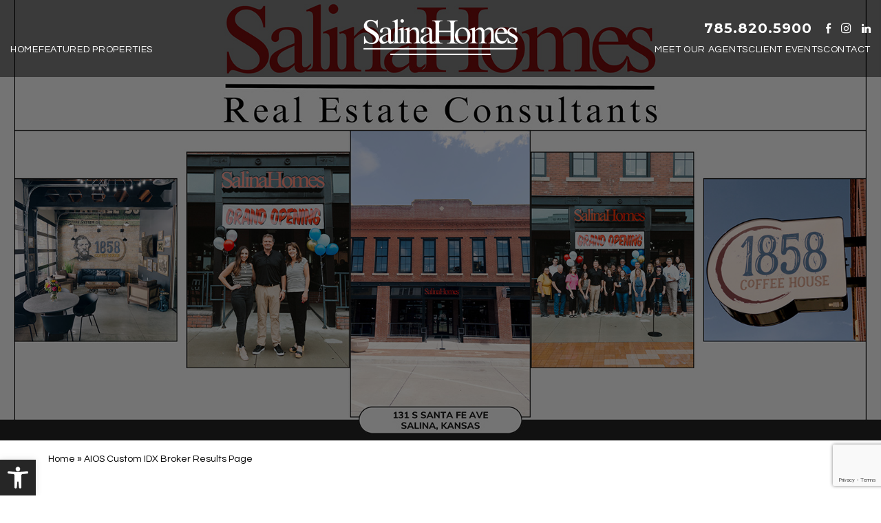

--- FILE ---
content_type: text/html; charset=UTF-8
request_url: https://salinahomes.com/aios-custom-idx-broker-results-page/
body_size: 16703
content:
<!DOCTYPE html>
<html lang="en-US">
<head>
	<meta http-equiv="X-UA-Compatible" content="IE=edge" />
	<meta charset="UTF-8" />
	<meta id="viewport-tag" name="viewport" content="width=device-width, initial-scale=1"/>
	<title>AIOS Custom IDX Broker Results Page - salinahomes</title>
	<link rel="pingback" href="https://salinahomes.com/xmlrpc.php" />
	<meta name='robots' content='index, follow, max-image-preview:large, max-snippet:-1, max-video-preview:-1' />
<meta name="msvalidate.01" content="18ECE3E94BE2633E07B3F9A844BDD626" />
<meta name="google-site-verification" content="bhzBALkQnkXbOfOpXLGALbK1c4JnmDrWKy9CZ1gM2RI" />

	<!-- This site is optimized with the Yoast SEO plugin v23.8 - https://yoast.com/wordpress/plugins/seo/ -->
	<meta name="description" content="SalinaHomes was founded on the belief that selling or buying a home could be faster, easier and more efficient. Todd Welsh took 25+ years of buying, selling and marketing experience and turned this belief into a reality." />
	<link rel="canonical" href="https://salinahomes.com/aios-custom-idx-broker-results-page/" />
	<meta property="og:locale" content="en_US" />
	<meta property="og:type" content="article" />
	<meta property="og:title" content="AIOS Custom IDX Broker Results Page - salinahomes" />
	<meta property="og:description" content="SalinaHomes was founded on the belief that selling or buying a home could be faster, easier and more efficient. Todd Welsh took 25+ years of buying, selling and marketing experience and turned this belief into a reality." />
	<meta property="og:url" content="https://salinahomes.com/aios-custom-idx-broker-results-page/" />
	<meta property="og:site_name" content="salinahomes" />
	<meta property="article:modified_time" content="2024-04-26T14:31:04+00:00" />
	<meta property="og:image" content="https://salinahomes.com/wp-content/uploads/2021/12/salina.jpg" />
	<meta property="og:image:width" content="1200" />
	<meta property="og:image:height" content="628" />
	<meta property="og:image:type" content="image/jpeg" />
	<meta name="twitter:card" content="summary_large_image" />
	<script type="application/ld+json" class="yoast-schema-graph">{"@context":"https://schema.org","@graph":[{"@type":"WebPage","@id":"https://salinahomes.com/aios-custom-idx-broker-results-page/","url":"https://salinahomes.com/aios-custom-idx-broker-results-page/","name":"AIOS Custom IDX Broker Results Page - salinahomes","isPartOf":{"@id":"https://salinahomes.com/#website"},"datePublished":"2021-09-02T00:27:05+00:00","dateModified":"2024-04-26T14:31:04+00:00","description":"SalinaHomes was founded on the belief that selling or buying a home could be faster, easier and more efficient. Todd Welsh took 25+ years of buying, selling and marketing experience and turned this belief into a reality.","breadcrumb":{"@id":"https://salinahomes.com/aios-custom-idx-broker-results-page/#breadcrumb"},"inLanguage":"en-US","potentialAction":[{"@type":"ReadAction","target":["https://salinahomes.com/aios-custom-idx-broker-results-page/"]}]},{"@type":"BreadcrumbList","@id":"https://salinahomes.com/aios-custom-idx-broker-results-page/#breadcrumb","itemListElement":[{"@type":"ListItem","position":1,"name":"Home","item":"https://salinahomes.com/"},{"@type":"ListItem","position":2,"name":"AIOS Custom IDX Broker Results Page"}]},{"@type":"WebSite","@id":"https://salinahomes.com/#website","url":"https://salinahomes.com/","name":"salinahomes","description":"","potentialAction":[{"@type":"SearchAction","target":{"@type":"EntryPoint","urlTemplate":"https://salinahomes.com/?s={search_term_string}"},"query-input":{"@type":"PropertyValueSpecification","valueRequired":true,"valueName":"search_term_string"}}],"inLanguage":"en-US"}]}</script>
	<!-- / Yoast SEO plugin. -->


<link rel='dns-prefetch' href='//cdn.vs12.com' />
<link rel='dns-prefetch' href='//resources.agentimage.com' />
<link rel='dns-prefetch' href='//fonts.googleapis.com' />
<link rel="alternate" type="application/rss+xml" title="salinahomes &raquo; Feed" href="https://salinahomes.com/feed/" />
<link rel="alternate" type="application/rss+xml" title="salinahomes &raquo; Comments Feed" href="https://salinahomes.com/comments/feed/" />
<script type="text/javascript">
/* <![CDATA[ */
window._wpemojiSettings = {"baseUrl":"https:\/\/s.w.org\/images\/core\/emoji\/15.0.3\/72x72\/","ext":".png","svgUrl":"https:\/\/s.w.org\/images\/core\/emoji\/15.0.3\/svg\/","svgExt":".svg","source":{"concatemoji":"https:\/\/salinahomes.com\/wp-includes\/js\/wp-emoji-release.min.js?ver=6.6.3"}};
/*! This file is auto-generated */
!function(i,n){var o,s,e;function c(e){try{var t={supportTests:e,timestamp:(new Date).valueOf()};sessionStorage.setItem(o,JSON.stringify(t))}catch(e){}}function p(e,t,n){e.clearRect(0,0,e.canvas.width,e.canvas.height),e.fillText(t,0,0);var t=new Uint32Array(e.getImageData(0,0,e.canvas.width,e.canvas.height).data),r=(e.clearRect(0,0,e.canvas.width,e.canvas.height),e.fillText(n,0,0),new Uint32Array(e.getImageData(0,0,e.canvas.width,e.canvas.height).data));return t.every(function(e,t){return e===r[t]})}function u(e,t,n){switch(t){case"flag":return n(e,"\ud83c\udff3\ufe0f\u200d\u26a7\ufe0f","\ud83c\udff3\ufe0f\u200b\u26a7\ufe0f")?!1:!n(e,"\ud83c\uddfa\ud83c\uddf3","\ud83c\uddfa\u200b\ud83c\uddf3")&&!n(e,"\ud83c\udff4\udb40\udc67\udb40\udc62\udb40\udc65\udb40\udc6e\udb40\udc67\udb40\udc7f","\ud83c\udff4\u200b\udb40\udc67\u200b\udb40\udc62\u200b\udb40\udc65\u200b\udb40\udc6e\u200b\udb40\udc67\u200b\udb40\udc7f");case"emoji":return!n(e,"\ud83d\udc26\u200d\u2b1b","\ud83d\udc26\u200b\u2b1b")}return!1}function f(e,t,n){var r="undefined"!=typeof WorkerGlobalScope&&self instanceof WorkerGlobalScope?new OffscreenCanvas(300,150):i.createElement("canvas"),a=r.getContext("2d",{willReadFrequently:!0}),o=(a.textBaseline="top",a.font="600 32px Arial",{});return e.forEach(function(e){o[e]=t(a,e,n)}),o}function t(e){var t=i.createElement("script");t.src=e,t.defer=!0,i.head.appendChild(t)}"undefined"!=typeof Promise&&(o="wpEmojiSettingsSupports",s=["flag","emoji"],n.supports={everything:!0,everythingExceptFlag:!0},e=new Promise(function(e){i.addEventListener("DOMContentLoaded",e,{once:!0})}),new Promise(function(t){var n=function(){try{var e=JSON.parse(sessionStorage.getItem(o));if("object"==typeof e&&"number"==typeof e.timestamp&&(new Date).valueOf()<e.timestamp+604800&&"object"==typeof e.supportTests)return e.supportTests}catch(e){}return null}();if(!n){if("undefined"!=typeof Worker&&"undefined"!=typeof OffscreenCanvas&&"undefined"!=typeof URL&&URL.createObjectURL&&"undefined"!=typeof Blob)try{var e="postMessage("+f.toString()+"("+[JSON.stringify(s),u.toString(),p.toString()].join(",")+"));",r=new Blob([e],{type:"text/javascript"}),a=new Worker(URL.createObjectURL(r),{name:"wpTestEmojiSupports"});return void(a.onmessage=function(e){c(n=e.data),a.terminate(),t(n)})}catch(e){}c(n=f(s,u,p))}t(n)}).then(function(e){for(var t in e)n.supports[t]=e[t],n.supports.everything=n.supports.everything&&n.supports[t],"flag"!==t&&(n.supports.everythingExceptFlag=n.supports.everythingExceptFlag&&n.supports[t]);n.supports.everythingExceptFlag=n.supports.everythingExceptFlag&&!n.supports.flag,n.DOMReady=!1,n.readyCallback=function(){n.DOMReady=!0}}).then(function(){return e}).then(function(){var e;n.supports.everything||(n.readyCallback(),(e=n.source||{}).concatemoji?t(e.concatemoji):e.wpemoji&&e.twemoji&&(t(e.twemoji),t(e.wpemoji)))}))}((window,document),window._wpemojiSettings);
/* ]]> */
</script>
<style>.ai-contact-wrap input.wpcf7-submit,
			    .ai-default-cf7wrap input.wpcf7-submit,
			    .error-forms input.wpcf7-submit {
			      background: #444444 !important;
			      color: #ffffff !important;
			    }
			    
			    .ai-contact-wrap input.wpcf7-submit:hover,
			    .ai-default-cf7wrap input.wpcf7-submit:hover,
			    .error-forms input.wpcf7-submit:hover {
			      background: #444444 !important;
			      color: #ffffff !important;
			    }
					.ai-default-cf7wrap input[type="text"]:focus, 
					.ai-default-cf7wrap input[type="tel"]:focus, 
					.ai-default-cf7wrap input[type="email"]:focus,
					.ai-default-cf7wrap select:focus,
					.ai-default-cf7wrap textarea:focus,
					.error-page-content-wrapper .error-forms input[type=text]:focus, 
					.error-page-content-wrapper .error-forms input[type=email]:focus, 
					.error-page-content-wrapper .error-forms input[type=phone]:focus,
					.error-page-content-wrapper .error-forms textarea:focus{
						border-color: #66afe9;
						outline: 0;
						-webkit-box-shadow: inset 0 1px 1px #66afe9, 0 0 8px #66afe9;
						box-shadow: inset 0 0 1px #66afe9, 0 0 8px #66afe9;
					}</style><style id='wp-emoji-styles-inline-css' type='text/css'>

	img.wp-smiley, img.emoji {
		display: inline !important;
		border: none !important;
		box-shadow: none !important;
		height: 1em !important;
		width: 1em !important;
		margin: 0 0.07em !important;
		vertical-align: -0.1em !important;
		background: none !important;
		padding: 0 !important;
	}
</style>
<link rel='stylesheet' id='wp-block-library-css' href='https://salinahomes.com/wp-includes/css/dist/block-library/style.min.css?ver=6.6.3' type='text/css' media='all' />
<style id='classic-theme-styles-inline-css' type='text/css'>
/*! This file is auto-generated */
.wp-block-button__link{color:#fff;background-color:#32373c;border-radius:9999px;box-shadow:none;text-decoration:none;padding:calc(.667em + 2px) calc(1.333em + 2px);font-size:1.125em}.wp-block-file__button{background:#32373c;color:#fff;text-decoration:none}
</style>
<style id='global-styles-inline-css' type='text/css'>
:root{--wp--preset--aspect-ratio--square: 1;--wp--preset--aspect-ratio--4-3: 4/3;--wp--preset--aspect-ratio--3-4: 3/4;--wp--preset--aspect-ratio--3-2: 3/2;--wp--preset--aspect-ratio--2-3: 2/3;--wp--preset--aspect-ratio--16-9: 16/9;--wp--preset--aspect-ratio--9-16: 9/16;--wp--preset--color--black: #000000;--wp--preset--color--cyan-bluish-gray: #abb8c3;--wp--preset--color--white: #ffffff;--wp--preset--color--pale-pink: #f78da7;--wp--preset--color--vivid-red: #cf2e2e;--wp--preset--color--luminous-vivid-orange: #ff6900;--wp--preset--color--luminous-vivid-amber: #fcb900;--wp--preset--color--light-green-cyan: #7bdcb5;--wp--preset--color--vivid-green-cyan: #00d084;--wp--preset--color--pale-cyan-blue: #8ed1fc;--wp--preset--color--vivid-cyan-blue: #0693e3;--wp--preset--color--vivid-purple: #9b51e0;--wp--preset--gradient--vivid-cyan-blue-to-vivid-purple: linear-gradient(135deg,rgba(6,147,227,1) 0%,rgb(155,81,224) 100%);--wp--preset--gradient--light-green-cyan-to-vivid-green-cyan: linear-gradient(135deg,rgb(122,220,180) 0%,rgb(0,208,130) 100%);--wp--preset--gradient--luminous-vivid-amber-to-luminous-vivid-orange: linear-gradient(135deg,rgba(252,185,0,1) 0%,rgba(255,105,0,1) 100%);--wp--preset--gradient--luminous-vivid-orange-to-vivid-red: linear-gradient(135deg,rgba(255,105,0,1) 0%,rgb(207,46,46) 100%);--wp--preset--gradient--very-light-gray-to-cyan-bluish-gray: linear-gradient(135deg,rgb(238,238,238) 0%,rgb(169,184,195) 100%);--wp--preset--gradient--cool-to-warm-spectrum: linear-gradient(135deg,rgb(74,234,220) 0%,rgb(151,120,209) 20%,rgb(207,42,186) 40%,rgb(238,44,130) 60%,rgb(251,105,98) 80%,rgb(254,248,76) 100%);--wp--preset--gradient--blush-light-purple: linear-gradient(135deg,rgb(255,206,236) 0%,rgb(152,150,240) 100%);--wp--preset--gradient--blush-bordeaux: linear-gradient(135deg,rgb(254,205,165) 0%,rgb(254,45,45) 50%,rgb(107,0,62) 100%);--wp--preset--gradient--luminous-dusk: linear-gradient(135deg,rgb(255,203,112) 0%,rgb(199,81,192) 50%,rgb(65,88,208) 100%);--wp--preset--gradient--pale-ocean: linear-gradient(135deg,rgb(255,245,203) 0%,rgb(182,227,212) 50%,rgb(51,167,181) 100%);--wp--preset--gradient--electric-grass: linear-gradient(135deg,rgb(202,248,128) 0%,rgb(113,206,126) 100%);--wp--preset--gradient--midnight: linear-gradient(135deg,rgb(2,3,129) 0%,rgb(40,116,252) 100%);--wp--preset--font-size--small: 13px;--wp--preset--font-size--medium: 20px;--wp--preset--font-size--large: 36px;--wp--preset--font-size--x-large: 42px;--wp--preset--spacing--20: 0.44rem;--wp--preset--spacing--30: 0.67rem;--wp--preset--spacing--40: 1rem;--wp--preset--spacing--50: 1.5rem;--wp--preset--spacing--60: 2.25rem;--wp--preset--spacing--70: 3.38rem;--wp--preset--spacing--80: 5.06rem;--wp--preset--shadow--natural: 6px 6px 9px rgba(0, 0, 0, 0.2);--wp--preset--shadow--deep: 12px 12px 50px rgba(0, 0, 0, 0.4);--wp--preset--shadow--sharp: 6px 6px 0px rgba(0, 0, 0, 0.2);--wp--preset--shadow--outlined: 6px 6px 0px -3px rgba(255, 255, 255, 1), 6px 6px rgba(0, 0, 0, 1);--wp--preset--shadow--crisp: 6px 6px 0px rgba(0, 0, 0, 1);}:where(.is-layout-flex){gap: 0.5em;}:where(.is-layout-grid){gap: 0.5em;}body .is-layout-flex{display: flex;}.is-layout-flex{flex-wrap: wrap;align-items: center;}.is-layout-flex > :is(*, div){margin: 0;}body .is-layout-grid{display: grid;}.is-layout-grid > :is(*, div){margin: 0;}:where(.wp-block-columns.is-layout-flex){gap: 2em;}:where(.wp-block-columns.is-layout-grid){gap: 2em;}:where(.wp-block-post-template.is-layout-flex){gap: 1.25em;}:where(.wp-block-post-template.is-layout-grid){gap: 1.25em;}.has-black-color{color: var(--wp--preset--color--black) !important;}.has-cyan-bluish-gray-color{color: var(--wp--preset--color--cyan-bluish-gray) !important;}.has-white-color{color: var(--wp--preset--color--white) !important;}.has-pale-pink-color{color: var(--wp--preset--color--pale-pink) !important;}.has-vivid-red-color{color: var(--wp--preset--color--vivid-red) !important;}.has-luminous-vivid-orange-color{color: var(--wp--preset--color--luminous-vivid-orange) !important;}.has-luminous-vivid-amber-color{color: var(--wp--preset--color--luminous-vivid-amber) !important;}.has-light-green-cyan-color{color: var(--wp--preset--color--light-green-cyan) !important;}.has-vivid-green-cyan-color{color: var(--wp--preset--color--vivid-green-cyan) !important;}.has-pale-cyan-blue-color{color: var(--wp--preset--color--pale-cyan-blue) !important;}.has-vivid-cyan-blue-color{color: var(--wp--preset--color--vivid-cyan-blue) !important;}.has-vivid-purple-color{color: var(--wp--preset--color--vivid-purple) !important;}.has-black-background-color{background-color: var(--wp--preset--color--black) !important;}.has-cyan-bluish-gray-background-color{background-color: var(--wp--preset--color--cyan-bluish-gray) !important;}.has-white-background-color{background-color: var(--wp--preset--color--white) !important;}.has-pale-pink-background-color{background-color: var(--wp--preset--color--pale-pink) !important;}.has-vivid-red-background-color{background-color: var(--wp--preset--color--vivid-red) !important;}.has-luminous-vivid-orange-background-color{background-color: var(--wp--preset--color--luminous-vivid-orange) !important;}.has-luminous-vivid-amber-background-color{background-color: var(--wp--preset--color--luminous-vivid-amber) !important;}.has-light-green-cyan-background-color{background-color: var(--wp--preset--color--light-green-cyan) !important;}.has-vivid-green-cyan-background-color{background-color: var(--wp--preset--color--vivid-green-cyan) !important;}.has-pale-cyan-blue-background-color{background-color: var(--wp--preset--color--pale-cyan-blue) !important;}.has-vivid-cyan-blue-background-color{background-color: var(--wp--preset--color--vivid-cyan-blue) !important;}.has-vivid-purple-background-color{background-color: var(--wp--preset--color--vivid-purple) !important;}.has-black-border-color{border-color: var(--wp--preset--color--black) !important;}.has-cyan-bluish-gray-border-color{border-color: var(--wp--preset--color--cyan-bluish-gray) !important;}.has-white-border-color{border-color: var(--wp--preset--color--white) !important;}.has-pale-pink-border-color{border-color: var(--wp--preset--color--pale-pink) !important;}.has-vivid-red-border-color{border-color: var(--wp--preset--color--vivid-red) !important;}.has-luminous-vivid-orange-border-color{border-color: var(--wp--preset--color--luminous-vivid-orange) !important;}.has-luminous-vivid-amber-border-color{border-color: var(--wp--preset--color--luminous-vivid-amber) !important;}.has-light-green-cyan-border-color{border-color: var(--wp--preset--color--light-green-cyan) !important;}.has-vivid-green-cyan-border-color{border-color: var(--wp--preset--color--vivid-green-cyan) !important;}.has-pale-cyan-blue-border-color{border-color: var(--wp--preset--color--pale-cyan-blue) !important;}.has-vivid-cyan-blue-border-color{border-color: var(--wp--preset--color--vivid-cyan-blue) !important;}.has-vivid-purple-border-color{border-color: var(--wp--preset--color--vivid-purple) !important;}.has-vivid-cyan-blue-to-vivid-purple-gradient-background{background: var(--wp--preset--gradient--vivid-cyan-blue-to-vivid-purple) !important;}.has-light-green-cyan-to-vivid-green-cyan-gradient-background{background: var(--wp--preset--gradient--light-green-cyan-to-vivid-green-cyan) !important;}.has-luminous-vivid-amber-to-luminous-vivid-orange-gradient-background{background: var(--wp--preset--gradient--luminous-vivid-amber-to-luminous-vivid-orange) !important;}.has-luminous-vivid-orange-to-vivid-red-gradient-background{background: var(--wp--preset--gradient--luminous-vivid-orange-to-vivid-red) !important;}.has-very-light-gray-to-cyan-bluish-gray-gradient-background{background: var(--wp--preset--gradient--very-light-gray-to-cyan-bluish-gray) !important;}.has-cool-to-warm-spectrum-gradient-background{background: var(--wp--preset--gradient--cool-to-warm-spectrum) !important;}.has-blush-light-purple-gradient-background{background: var(--wp--preset--gradient--blush-light-purple) !important;}.has-blush-bordeaux-gradient-background{background: var(--wp--preset--gradient--blush-bordeaux) !important;}.has-luminous-dusk-gradient-background{background: var(--wp--preset--gradient--luminous-dusk) !important;}.has-pale-ocean-gradient-background{background: var(--wp--preset--gradient--pale-ocean) !important;}.has-electric-grass-gradient-background{background: var(--wp--preset--gradient--electric-grass) !important;}.has-midnight-gradient-background{background: var(--wp--preset--gradient--midnight) !important;}.has-small-font-size{font-size: var(--wp--preset--font-size--small) !important;}.has-medium-font-size{font-size: var(--wp--preset--font-size--medium) !important;}.has-large-font-size{font-size: var(--wp--preset--font-size--large) !important;}.has-x-large-font-size{font-size: var(--wp--preset--font-size--x-large) !important;}
:where(.wp-block-post-template.is-layout-flex){gap: 1.25em;}:where(.wp-block-post-template.is-layout-grid){gap: 1.25em;}
:where(.wp-block-columns.is-layout-flex){gap: 2em;}:where(.wp-block-columns.is-layout-grid){gap: 2em;}
:root :where(.wp-block-pullquote){font-size: 1.5em;line-height: 1.6;}
</style>
<link rel='stylesheet' id='aios-custom-idxb-frontend-css' href='https://salinahomes.com/wp-content/plugins/aios-custom-idx-broker/assets/css/frontend-style.css?ver=6.6.3' type='text/css' media='all' />
<link rel='stylesheet' id='agentimage-font-css' href='https://cdn.vs12.com/font-icons/agentimage.font.icons.css' type='text/css' media='' />
<link rel='stylesheet' id='aios-starter-theme-bootstrap-css' href='https://cdn.vs12.com/bootstrap/bootstrap.min.css?ver=6.6.3' type='text/css' media='all' />
<link rel='stylesheet' id='aios-starter-theme-popup-style-css' href='https://cdn.vs12.com/libraries/css/aios-popup.min.css?ver=6.6.3' type='text/css' media='all' />
<link rel='stylesheet' id='aios-initial-setup-frontend-style-css' href='https://cdn.vs12.com/libraries/css/frontend.min.css?ver=6.6.3' type='text/css' media='all' />
<link rel='stylesheet' id='aios-utilities-style-css' href='https://cdn.vs12.com/libraries/css/aios-utilities.min.css?ver=6.6.3' type='text/css' media='all' />
<link rel='stylesheet' id='aios-animate-style-css' href='https://cdn.vs12.com/libraries/css/animate.min.css?ver=6.6.3' type='text/css' media='all' />
<link rel='stylesheet' id='aios-slick-style-css' href='https://cdn.vs12.com/libraries/css/slick.min.css?ver=6.6.3' type='text/css' media='all' />
<link rel='stylesheet' id='aios-aos-style-css' href='https://cdn.vs12.com/libraries/css/aos.min.css?ver=6.6.3' type='text/css' media='all' />
<link rel='stylesheet' id='aios-bootstrap-select-css' href='https://cdn.vs12.com/libraries/css/aios-bootstrap-select.min.css?ver=6.6.3' type='text/css' media='all' />
<link rel='stylesheet' id='roadmaps_style_old-css' href='https://salinahomes.com/wp-content/plugins/aios-roadmaps/resources/css/frontend.min.css?ver=6.6.3' type='text/css' media='all' />
<link rel='stylesheet' id='aios-splide-style-css' href='https://salinahomes.com/wp-content/plugins/aios-slider/assets/css/vendor/splide/splide-v4.0.7.min.css' type='text/css' media='all' />
<link rel='stylesheet' id='contact-form-7-css' href='https://salinahomes.com/wp-content/plugins/contact-form-7/includes/css/styles.css?ver=6.0' type='text/css' media='all' />
<link rel='stylesheet' id='aios-starter-theme-style-css' href='https://salinahomes.com/wp-content/themes/aios-starter-theme/style.css?ver=6.6.3' type='text/css' media='all' />
<link rel='stylesheet' id='aios-starter-theme-child-style-css' href='https://salinahomes.com/wp-content/themes/salinahomes/style.css?ver=6.6.3' type='text/css' media='all' />
<link rel='stylesheet' id='aios-starter-theme-child-style-media-queries-css' href='https://salinahomes.com/wp-content/themes/salinahomes/style-media-queries.css?ver=6.6.3' type='text/css' media='all' />
<link rel='stylesheet' id='pojo-a11y-css' href='https://salinahomes.com/wp-content/plugins/pojo-accessibility/assets/css/style.min.css?ver=1.0.0' type='text/css' media='all' />
<link crossorigin="anonymous" rel='stylesheet' id='google-fonts-questrial-css' href='https://fonts.googleapis.com/css2?family=Questrial&#038;display=swap&#038;ver=6.6.3' type='text/css' media='all' />
<link crossorigin="anonymous" rel='stylesheet' id='google-fonts-montserrat-css' href='https://fonts.googleapis.com/css2?family=Montserrat%3Aital%2Cwght%400%2C100%3B0%2C200%3B0%2C300%3B0%2C400%3B0%2C500%3B0%2C600%3B0%2C700%3B0%2C800%3B0%2C900%3B1%2C100%3B1%2C200%3B1%2C300%3B1%2C400%3B1%2C500%3B1%2C600%3B1%2C700%3B1%2C800%3B1%2C900&#038;display=swap&#038;ver=6.6.3' type='text/css' media='all' />
<link rel='stylesheet' id='aios-custom-idxb-results-template-default-css' href='https://salinahomes.com/wp-content/plugins/aios-custom-idx-broker/templates/results-page/default/assets/css/style.css?ver=6.6.3' type='text/css' media='all' />
<style id='aios-custom-idxb-results-template-default-inline-css' type='text/css'>
#content-full .entry-title { padding-left: 0;padding-right: 0; }body.page-id-280 #inner-page-wrapper > .container { width: 100%; }:root { --aios-custom-idxb-results-primary-color: #ea1b23;--aios-custom-idxb-results-secondary-color: #383838;--aios-custom-idxb-results-background-overlay-opacity: 0.51; }
</style>
<link rel='stylesheet' id='aios-custom-idxb-results-template-simplePagination-css' href='https://salinahomes.com/wp-content/plugins/aios-custom-idx-broker/templates/results-page/default/assets/css/simplePagination.css?ver=6.6.3' type='text/css' media='all' />
<link rel='stylesheet' id='jquery-ui-smoothness-css' href='https://salinahomes.com/wp-content/plugins/contact-form-7/includes/js/jquery-ui/themes/smoothness/jquery-ui.min.css?ver=1.12.1' type='text/css' media='screen' />
<link rel='stylesheet' id='aios-mobile-header-main-css' href='https://salinahomes.com/wp-content/plugins/aios-initial-setup/app/widgets/mobile-header//views/lib/css/style.css?ver=6.6.3' type='text/css' media='all' />
<link rel='stylesheet' id='aios-mobile-header-theme-header3a-css' href='https://salinahomes.com/wp-content/plugins/aios-initial-setup/app/widgets/mobile-header/views/frontend/header3a/css/style.css?ver=6.6.3' type='text/css' media='all' />
<script type="text/javascript" id="jquery-core-js-extra">
/* <![CDATA[ */
var acib = {"home_url":"https:\/\/salinahomes.com","site_url":"https:\/\/salinahomes.com","theme_url":"https:\/\/salinahomes.com\/wp-content\/themes\/salinahomes","page_title":"AIOS Custom IDX Broker Results Page","page_url":"https:\/\/salinahomes.com\/aios-custom-idx-broker-results-page\/"};
/* ]]> */
</script>
<script type="text/javascript" src="https://cdn.vs12.com/libraries/jquery/jquery-1.12.4-wp.js?ver=1.12.4-wp" id="jquery-core-js"></script>
<script type="text/javascript" src="https://cdn.vs12.com/libraries/jquery-migrate/jquery-migrate-1.4.1-wp.js?ver=1.4.1-wp" id="jquery-migrate-js"></script>
<script type="text/javascript" src="https://salinahomes.com/wp-content/plugins/aios-custom-idx-broker/assets/js/frontend-scripts.js?ver=6.6.3" id="aios-custom-idxb-frontend-js"></script>
<script type="text/javascript" src="https://cdn.vs12.com/libraries/js/bowser-scripts.js" id="aios-starter-theme-bowser-js"></script>
<script type="text/javascript" src="https://cdn.vs12.com/libraries/js/browser-selector.min.js" id="aios-starter-theme-crossbrowserselector-js"></script>
<script type="text/javascript" src="https://cdn.vs12.com/libraries/js/placeholders.min.js" id="aios-starter-theme-placeholder-js"></script>
<script type="text/javascript" async src="https://cdn.vs12.com/libraries/js/lazysizes.min.js" id="aios-lazysizes-js"></script>
<script type="text/javascript" src="https://cdn.vs12.com/bootstrap/bootstrap.min.js" id="aios-starter-theme-bootstrap-js-js"></script>
<script type="text/javascript" src="https://cdn.vs12.com/libraries/js/jquery.nav-tab-double-tap.min.js" id="aios-nav-double-tap-js"></script>
<script type="text/javascript" src="https://cdn.vs12.com/libraries/js/aios-popup.min.js" id="aios-starter-theme-popup-js"></script>
<script type="text/javascript" src="https://cdn.vs12.com/libraries/js/aios-default-libraries.min.js" id="aios-default-functions-js"></script>
<script type="text/javascript" src="https://cdn.vs12.com/libraries/js/aios-initial-setup-frontend.min.js" id="aios-initial-setup-frontend-scripts-js"></script>
<script type="text/javascript" src="https://cdn.vs12.com/libraries/js/jquery.chain-height.min.js" id="aios-chain-height-script-js"></script>
<script type="text/javascript" src="https://cdn.vs12.com/libraries/js/jquery.elementpeek.min.js" id="aios-elementpeek-script-js"></script>
<script type="text/javascript" src="https://cdn.vs12.com/libraries/js/slick.min.js" id="aios-slick-script-js"></script>
<script type="text/javascript" src="https://cdn.vs12.com/libraries/js/aos.min.js" id="aios-aos-script-js"></script>
<script type="text/javascript" src="https://cdn.vs12.com/libraries/js/aios-split-nav.min.js" id="aios-splitNav-script-js"></script>
<script type="text/javascript" src="https://cdn.vs12.com/libraries/js/aios-bootstrap-select.min.js" id="aios-bootstrap-select-js"></script>
<script type="text/javascript" id="aios-quick-search-js-js-extra">
/* <![CDATA[ */
var aios_qs_ajax = ["https:\/\/salinahomes.com\/31jislt2xAmlqApY8aDhWbCzmonLuOZp"];
/* ]]> */
</script>
<script type="text/javascript" src="https://cdn.vs12.com/libraries/js/aios-quick-search.min.js" id="aios-quick-search-js-js"></script>
<script type="text/javascript" src="https://salinahomes.com/wp-content/plugins/aios-initial-setup/app/modules/contact-form-7-fix-date-field//js/contact-form7-normalize-date-field.js?ver=6.6.3" id="aios-initial-setup-cf7-fix-date-field-js"></script>
<script type="text/javascript" src="https://salinahomes.com/wp-content/plugins/aios-initial-setup/app/modules/contact-form-7-floating-tooltip-fix//js/contact-form7-floating-tooltip-fix.js?ver=6.6.3" id="aios-initial-setup-cf7-floating-tooltip-fix-js"></script>
<script type="text/javascript" src="https://resources.agentimage.com/libraries/js/global.min.js?ver=6.6.3" id="aios-starter-theme-global-js"></script>
<script type="text/javascript" src="https://salinahomes.com/wp-content/themes/salinahomes/js/scripts.js?ver=6.6.3" id="aios-starter-theme-child-script-js"></script>
<meta name="generator" content="WordPress 6.6.3" />
<link rel='shortlink' href='https://salinahomes.com/?p=280' />
<link rel="alternate" title="oEmbed (JSON)" type="application/json+oembed" href="https://salinahomes.com/wp-json/oembed/1.0/embed?url=https%3A%2F%2Fsalinahomes.com%2Faios-custom-idx-broker-results-page%2F" />
<link rel="alternate" title="oEmbed (XML)" type="text/xml+oembed" href="https://salinahomes.com/wp-json/oembed/1.0/embed?url=https%3A%2F%2Fsalinahomes.com%2Faios-custom-idx-broker-results-page%2F&#038;format=xml" />
<script type="application/ld+json">{
    "@context": "https:\/\/schema.org",
    "@graph": [
        [
            [
                {
                    "@type": "SiteNavigationElement",
                    "name": "Home",
                    "url": "https:\/\/salinahomes.com\/"
                },
                {
                    "@type": "SiteNavigationElement",
                    "name": "Featured Properties",
                    "url": "https:\/\/mls.salinahomes.com\/idx\/featured"
                },
                {
                    "@type": "SiteNavigationElement",
                    "name": "Search All Properties",
                    "url": "https:\/\/mls.salinahomes.com\/idx\/search\/advanced"
                },
                {
                    "@type": "SiteNavigationElement",
                    "name": "Residential Properties",
                    "url": "https:\/\/salinahomes.com\/featured-properties\/residential-properties\/"
                },
                {
                    "@type": "SiteNavigationElement",
                    "name": "New Listings",
                    "url": "https:\/\/mls.salinahomes.com\/idx\/featured?sortView=list"
                },
                {
                    "@type": "SiteNavigationElement",
                    "name": "New Construction",
                    "url": "https:\/\/mls.salinahomes.com\/i\/new-construction"
                },
                {
                    "@type": "SiteNavigationElement",
                    "name": "Country Homes & Land",
                    "url": "https:\/\/mls.salinahomes.com\/i\/country-homes-and-land"
                },
                {
                    "@type": "SiteNavigationElement",
                    "name": "Commercial Properties",
                    "url": "https:\/\/mls.salinahomes.com\/i\/commercial-properties"
                },
                {
                    "@type": "SiteNavigationElement",
                    "name": "Building Lots",
                    "url": "https:\/\/mls.salinahomes.com\/i\/building-lots"
                },
                {
                    "@type": "SiteNavigationElement",
                    "name": "Meet Our Agents",
                    "url": "https:\/\/salinahomes.com\/meet-our-agents\/"
                },
                {
                    "@type": "SiteNavigationElement",
                    "name": "Client Events",
                    "url": "https:\/\/salinahomes.com\/client-events\/"
                },
                {
                    "@type": "SiteNavigationElement",
                    "name": "Contact",
                    "url": "https:\/\/salinahomes.com\/contact\/"
                }
            ]
        ]
    ]
}</script><style>.qs-field.bootstrap-select.btn-group .dropdown-menu.inner{max-height: 300px !important;min-width: 100% !important}</style>
            <style type="text/css" media="all">.aios-slider.aios-slider-template-default .splide:not(.is-initialized):not(.is-rendered){background:#dedede;visibility:visible}.aios-slider.aios-slider-template-default .splide:not(.is-initialized):not(.is-rendered) .splide__arrows,
.aios-slider.aios-slider-template-default .splide:not(.is-initialized):not(.is-rendered) .aios-slider-tagline{display:none}.aios-slider.aios-slider-template-default .splide:not(.is-initialized):not(.is-rendered) .splide__list{position:relative;display:block}.aios-slider.aios-slider-template-default .splide:not(.is-initialized):not(.is-rendered) .aios-slider-slide{position:relative;display:block}.aios-slider.aios-slider-template-default .splide:not(.is-initialized):not(.is-rendered) .aios-slider-slide:nth-child(n+2){display:none}.aios-slider.aios-slider-template-default .splide:not(.is-initialized):not(.is-rendered) .aios-slider-volume,
.aios-slider.aios-slider-template-default .splide:not(.is-initialized):not(.is-rendered) .aios-slider-custom-video button,
.aios-slider.aios-slider-template-default .splide:not(.is-initialized):not(.is-rendered) .aios-slider-slide:nth-child(n+2){display:none}.aios-slider.aios-slider-template-default .splide:not(.is-initialized):not(.is-rendered) .aios-slider-img{-webkit-user-select:none;-moz-user-select:none;user-select:none;position:relative;display:block;pointer-events:auto;background:#dedede;overflow:hidden}.aios-slider.aios-slider-template-default .splide:not(.is-initialized):not(.is-rendered) .aios-slider-img img{position:absolute;top:0;left:0;width:100%;height:100%;-o-object-fit:cover;object-fit:cover;-o-object-position:center center;object-position:center center;pointer-events:none}.aios-slider.aios-slider-template-default .splide:not(.is-initialized):not(.is-rendered) .aios-slider-img canvas{display:block;width:100%}</style>
        <style type="text/css">
#pojo-a11y-toolbar .pojo-a11y-toolbar-toggle a{ background-color: #262626;	color: #ffffff;}
#pojo-a11y-toolbar .pojo-a11y-toolbar-overlay, #pojo-a11y-toolbar .pojo-a11y-toolbar-overlay ul.pojo-a11y-toolbar-items.pojo-a11y-links{ border-color: #262626;}
body.pojo-a11y-focusable a:focus{ outline-style: solid !important;	outline-width: 1px !important;	outline-color: #FF0000 !important;}
#pojo-a11y-toolbar{ top: calc( 100vh - 50px) !important;}
#pojo-a11y-toolbar .pojo-a11y-toolbar-overlay{ background-color: #ffffff;}
#pojo-a11y-toolbar .pojo-a11y-toolbar-overlay ul.pojo-a11y-toolbar-items li.pojo-a11y-toolbar-item a, #pojo-a11y-toolbar .pojo-a11y-toolbar-overlay p.pojo-a11y-toolbar-title{ color: #333333;}
#pojo-a11y-toolbar .pojo-a11y-toolbar-overlay ul.pojo-a11y-toolbar-items li.pojo-a11y-toolbar-item a.active{ background-color: #4054b2;	color: #ffffff;}
@media (max-width: 767px) { #pojo-a11y-toolbar { top: 50px !important; } }</style><!-- There is no amphtml version available for this URL. --><link rel="icon" href="https://salinahomes.com/wp-content/uploads/2024/04/cropped-PNG3-1-1-32x32.jpg" sizes="32x32" />
<link rel="icon" href="https://salinahomes.com/wp-content/uploads/2024/04/cropped-PNG3-1-1-192x192.jpg" sizes="192x192" />
<link rel="apple-touch-icon" href="https://salinahomes.com/wp-content/uploads/2024/04/cropped-PNG3-1-1-180x180.jpg" />
<meta name="msapplication-TileImage" content="https://salinahomes.com/wp-content/uploads/2024/04/cropped-PNG3-1-1-270x270.jpg" />
<style>
          :root{
            --roadmaps-border-color : #00000;
            --roadmaps-border-hover : #888888;
            --roadmaps-text-color : #00000;
            --roadmaps-text-hover : #888888;
          }
        </style>		<style type="text/css" id="wp-custom-css">
			.row.c-photo canvas {
    background-position: top;
	background-size: cover;
}

.row.c-photo {
 margin:auto;
}
.grecaptcha-badge {
    z-index: 999 !important;
}
		</style>
		
<!-- Global site tag (gtag.js) - Google Analytics -->
  <script async src="https://www.googletagmanager.com/gtag/js?id=G-TXSNPJH440"></script>
  <script>
    window.dataLayer = window.dataLayer || [];
    function gtag(){dataLayer.push(arguments);}
    gtag('js', new Date());
  
    gtag('config', 'G-TXSNPJH440');
  </script></head>
<body class="page-template-default page page-id-280 ip-container post-page-aios-custom-idx-broker-results-page">
		<div id="aios-mobile-header-wrapper-6974d1167c42a" class="aios-mobile-header-2 aios-mobile-header-wrapper aios-mobile-header-wrapper-breakpoint-992">

	<div class="amh-fixed-header-nav amh-area-wrap">
		<div class="amh-header-buttons amh-3a amh-clearfix">

			<div class="amh-navigation-trigger"><div class="ai-font-menu"></div></div>
			<div class="amh-center">
															<a href="tel:+1.785.820.5900" class="amh-phone"><span class="ai-font-phone"><span class="amh-phone-text-hide">785.820.5900</span></span></a>
												</div>

			<div class="amh-header-right-btn">
															<a class="asis-mailto-obfuscated-email-hidden asis-mailto-obfuscated-email " aria-label="Linda(at)Salinahomes(dotted)com" data-value="Linda(at)Salinahomes(dotted)com"><span class="amh-email"><span class="ai-font-envelope-f"><span class="amh-email-text-hide">Linda(at)Salinahomes(dotted)com</span></span></span></a>												</div>

			

		</div><!-- end of buttons -->

		<div class="amh-navigation amh-nav-1">
			<div class="menu-primary-menu-container"><ul id="amh-menu6974d1167c42a" class="amh-menu"><li class="menu-item menu-item-type-custom menu-item-object-custom menu-item-home"><a href="https://salinahomes.com/" data-title="Home">Home</a></li>
<li class="menu-item menu-item-type-custom menu-item-object-custom menu-item-has-children"><a href="https://mls.salinahomes.com/idx/featured" data-title="Featured Properties">Featured Properties</a>
<ul class="sub-menu">
	<li class="menu-item menu-item-type-custom menu-item-object-custom"><a href="https://mls.salinahomes.com/idx/search/advanced" data-title="Search All Properties">Search All Properties</a></li>
	<li class="menu-item menu-item-type-custom menu-item-object-custom"><a href="https://salinahomes.com/featured-properties/residential-properties/" data-title="Residential Properties">Residential Properties</a></li>
	<li class="menu-item menu-item-type-custom menu-item-object-custom"><a href="https://mls.salinahomes.com/idx/featured?sortView=list" data-title="New Listings">New Listings</a></li>
	<li class="menu-item menu-item-type-custom menu-item-object-custom"><a href="https://mls.salinahomes.com/i/new-construction" data-title="New Construction">New Construction</a></li>
	<li class="menu-item menu-item-type-custom menu-item-object-custom"><a href="https://mls.salinahomes.com/i/country-homes-and-land" data-title="Country Homes &amp; Land">Country Homes & Land</a></li>
	<li class="menu-item menu-item-type-custom menu-item-object-custom"><a href="https://mls.salinahomes.com/i/commercial-properties" data-title="Commercial Properties">Commercial Properties</a></li>
	<li class="menu-item menu-item-type-custom menu-item-object-custom"><a href="https://mls.salinahomes.com/i/building-lots" data-title="Building Lots">Building Lots</a></li>
</ul>
</li>
<li class="menu-item menu-item-type-post_type menu-item-object-page"><a href="https://salinahomes.com/meet-our-agents/" data-title="Meet Our Agents">Meet Our Agents</a></li>
<li class="menu-item menu-item-type-post_type menu-item-object-page"><a href="https://salinahomes.com/client-events/" data-title="Client Events">Client Events</a></li>
<li class="menu-item menu-item-type-post_type menu-item-object-page"><a href="https://salinahomes.com/contact/" data-title="Contact">Contact</a></li>
</ul></div>		</div><!-- end of navigation -->

	</div><!-- end of fixed header and anv -->

	<!-- SCRIPTS -->

	<script>

		jQuery(document).ready( function() {

			var instanceId = 'aios-mobile-header-wrapper-6974d1167c42a';
			var header = jQuery("#" + instanceId);
			var trigger = header.find(".amh-navigation-trigger");
			var nav = header.find(".amh-navigation");
			var position = 'bottom';

			nav.aiosMobileHeaderNavigation({
				trigger: trigger,
				attachment: header,
				position: position
			});

			header.find(".amh-fixed-header-nav").aiosMobileHeader();

		});

	</script>

	<!-- END SCRIPTS -->


</div><!-- end of ampl wrapper -->

	<div id="main-wrapper">


        

	<header class="header" data-aos="fade-in" data-aos-delay="600" data-aos-offset="0" data-aos-duration="1000" data-aos-once="true">
        <div class="header-contact-smi for-main-header hidden">
            <div class="header-contact">
                <div class="textwidget custom-html-widget"><div class="header-contact-inner">
                        <a href="tel:+1.785.820.5900" class="aios-ai-phone " aria-label="+1.785.820.5900">785.820.5900</a>
                    </div></div>                
            </div>
            <div class="header-smi">
                <div class="textwidget custom-html-widget"><div class="header-smi-inner">
    <a href="https://www.facebook.com/SalinaHomesRealEstate/?ref=br_tf " target="_blank" rel="noopener"> <i class="ai-font-facebook"></i> <span class="hidden">Facebook</span> </a>
    <a href="https://www.instagram.com/salinahomesrealestate/" target="_blank" rel="noopener"> <i class="ai-font-instagram"></i> <span class="hidden">Instagram</span> </a>
    <a href="https://www.linkedin.com/in/todd-welsh-6b026462" target="_blank" rel="noopener"> <i class="ai-font-linkedin"></i> <span class="hidden">Linkedin</span> </a>
</div></div>                
            </div>
        </div>
        <div class="header-inner">
            <div class="header-logo">
                <a href="https://salinahomes.com">
                    <div class="textwidget custom-html-widget"><div class="header-logo-inner">
                        <img src="https://salinahomes.com/wp-content/uploads/2024/04/PNG4.png" alt="" class="img-responsive">
                        <img src="https://salinahomes.com/wp-content/themes/salinahomes/images/mobile-logo.png" alt="" class="img-responsive mobile-logo hidden">
                    </div></div>                    
                </a> 
            </div>
            <nav class="header-navigation">
                <div class="menu-primary-menu-container"><ul id="header-nav" class="header-nav"><li id="menu-item-51" class="menu-item menu-item-type-custom menu-item-object-custom menu-item-home menu-item-51"><a href="https://salinahomes.com/" data-title="Home">Home</a></li>
<li id="menu-item-283" class="menu-item menu-item-type-custom menu-item-object-custom menu-item-has-children menu-item-283"><a href="https://mls.salinahomes.com/idx/featured" data-title="Featured Properties">Featured Properties</a>
<ul class="sub-menu">
	<li id="menu-item-284" class="menu-item menu-item-type-custom menu-item-object-custom menu-item-284"><a href="https://mls.salinahomes.com/idx/search/advanced" data-title="Search All Properties">Search All Properties</a></li>
	<li id="menu-item-298" class="menu-item menu-item-type-custom menu-item-object-custom menu-item-298"><a href="https://salinahomes.com/featured-properties/residential-properties/" data-title="Residential Properties">Residential Properties</a></li>
	<li id="menu-item-877" class="menu-item menu-item-type-custom menu-item-object-custom menu-item-877"><a href="https://mls.salinahomes.com/idx/featured?sortView=list" data-title="New Listings">New Listings</a></li>
	<li id="menu-item-308" class="menu-item menu-item-type-custom menu-item-object-custom menu-item-308"><a href="https://mls.salinahomes.com/i/new-construction" data-title="New Construction">New Construction</a></li>
	<li id="menu-item-299" class="menu-item menu-item-type-custom menu-item-object-custom menu-item-299"><a href="https://mls.salinahomes.com/i/country-homes-and-land" data-title="Country Homes &amp; Land">Country Homes &#038; Land</a></li>
	<li id="menu-item-300" class="menu-item menu-item-type-custom menu-item-object-custom menu-item-300"><a href="https://mls.salinahomes.com/i/commercial-properties" data-title="Commercial Properties">Commercial Properties</a></li>
	<li id="menu-item-301" class="menu-item menu-item-type-custom menu-item-object-custom menu-item-301"><a href="https://mls.salinahomes.com/i/building-lots" data-title="Building Lots">Building Lots</a></li>
</ul>
</li>
<li id="menu-item-62" class="menu-item menu-item-type-post_type menu-item-object-page menu-item-62"><a href="https://salinahomes.com/meet-our-agents/" data-title="Meet Our Agents">Meet Our Agents</a></li>
<li id="menu-item-52" class="menu-item menu-item-type-post_type menu-item-object-page menu-item-52"><a href="https://salinahomes.com/client-events/" data-title="Client Events">Client Events</a></li>
<li id="menu-item-53" class="menu-item menu-item-type-post_type menu-item-object-page menu-item-53"><a href="https://salinahomes.com/contact/" data-title="Contact">Contact</a></li>
</ul></div>            </nav>
        </div>           
    </header>
        
    <div class="fixed-header">
        <div class="header-inner">
            <div class="header-logo">
                <a href="https://salinahomes.com">
                    <div class="textwidget custom-html-widget"><div class="header-logo-inner">
<!--<img src="[stylesheet_directory]/images/fixed-header-logo.png" alt="" class="img-responsive fixed-header-logo">-->
<img src="https://salinahomes.com/wp-content/uploads/2024/04/new-logo.png" alt="" class="img-responsive fixed-header-logo" width="274">
</div></div>                    
                </a> 
            </div>
            <nav class="header-navigation">
                <div class="menu-primary-menu-container"><ul id="fixed-header-nav" class="header-nav"><li class="menu-item menu-item-type-custom menu-item-object-custom menu-item-home menu-item-51"><a href="https://salinahomes.com/" data-title="Home">Home</a></li>
<li class="menu-item menu-item-type-custom menu-item-object-custom menu-item-has-children menu-item-283"><a href="https://mls.salinahomes.com/idx/featured" data-title="Featured Properties">Featured Properties</a>
<ul class="sub-menu">
	<li class="menu-item menu-item-type-custom menu-item-object-custom menu-item-284"><a href="https://mls.salinahomes.com/idx/search/advanced" data-title="Search All Properties">Search All Properties</a></li>
	<li class="menu-item menu-item-type-custom menu-item-object-custom menu-item-298"><a href="https://salinahomes.com/featured-properties/residential-properties/" data-title="Residential Properties">Residential Properties</a></li>
	<li class="menu-item menu-item-type-custom menu-item-object-custom menu-item-877"><a href="https://mls.salinahomes.com/idx/featured?sortView=list" data-title="New Listings">New Listings</a></li>
	<li class="menu-item menu-item-type-custom menu-item-object-custom menu-item-308"><a href="https://mls.salinahomes.com/i/new-construction" data-title="New Construction">New Construction</a></li>
	<li class="menu-item menu-item-type-custom menu-item-object-custom menu-item-299"><a href="https://mls.salinahomes.com/i/country-homes-and-land" data-title="Country Homes &amp; Land">Country Homes &#038; Land</a></li>
	<li class="menu-item menu-item-type-custom menu-item-object-custom menu-item-300"><a href="https://mls.salinahomes.com/i/commercial-properties" data-title="Commercial Properties">Commercial Properties</a></li>
	<li class="menu-item menu-item-type-custom menu-item-object-custom menu-item-301"><a href="https://mls.salinahomes.com/i/building-lots" data-title="Building Lots">Building Lots</a></li>
</ul>
</li>
<li class="menu-item menu-item-type-post_type menu-item-object-page menu-item-62"><a href="https://salinahomes.com/meet-our-agents/" data-title="Meet Our Agents">Meet Our Agents</a></li>
<li class="menu-item menu-item-type-post_type menu-item-object-page menu-item-52"><a href="https://salinahomes.com/client-events/" data-title="Client Events">Client Events</a></li>
<li class="menu-item menu-item-type-post_type menu-item-object-page menu-item-53"><a href="https://salinahomes.com/contact/" data-title="Contact">Contact</a></li>
</ul></div>            </nav>
            <div class="header-contact-smi">
                <div class="header-contact">
                    <div class="textwidget custom-html-widget"><div class="header-contact-inner">
                        <a href="tel:+1.785.820.5900" class="aios-ai-phone " aria-label="+1.785.820.5900">785.820.5900</a>
                    </div></div>                    
                </div>
                <div class="header-smi">
                    <div class="textwidget custom-html-widget"><div class="header-smi-inner">
    <a href="https://www.facebook.com/SalinaHomesRealEstate/?ref=br_tf " target="_blank" rel="noopener"> <i class="ai-font-facebook"></i> <span class="hidden">Facebook</span> </a>
    <a href="https://www.instagram.com/salinahomesrealestate/" target="_blank" rel="noopener"> <i class="ai-font-instagram"></i> <span class="hidden">Instagram</span> </a>
    <a href="https://www.linkedin.com/in/todd-welsh-6b026462" target="_blank" rel="noopener"> <i class="ai-font-linkedin"></i> <span class="hidden">Linkedin</span> </a>
</div></div>                    
                </div>
            </div>
        </div> 
    </div>
        
    

	<main>
		<h2 class="aios-starter-theme-hide-title">Main Content</h2>

		<!-- ip banner goes here -->
        <div class="ip-banner-wrap">
        <div class="ip-banner" data-post-type="page" data-id="280">
                    <canvas width="1600" height="800" style="background-image: url(https://salinahomes.com/wp-content/uploads/2022/08/SalinaHomes.jpg);"></canvas>
                    
                    </div><div id="ip-banner-breadcrumbs" class="ip-banner-breadcrumbs"><div class="container"><span><span property="itemListElement" typeof="ListItem"><a property="item" typeof="WebPage" href="https://salinahomes.com/"><span property="name">Home</span></a><meta property="position" content="1"></span> » <span class="breadcrumb_last" property="itemListElement" typeof="ListItem"><span property="name">AIOS Custom IDX Broker Results Page</span><meta property="position" content="2"></span></span></div></div>        </div>
        <!-- ip banner goes here -->


		
		<div id="inner-page-wrapper">
			<div class="container">

		<div id="content-full">
	<article id="content" class="hfeed">
		
		<p id="breadcrumbs"><span><span property="itemListElement" typeof="ListItem"><a property="item" typeof="WebPage" href="https://salinahomes.com/"><span property="name">Home</span></a><meta property="position" content="3"></span> » <span class="breadcrumb_last" property="itemListElement" typeof="ListItem"><span property="name">AIOS Custom IDX Broker Results Page</span><meta property="position" content="4"></span></span></p>		
		
	
		<div id="post-280" class="post-280 page type-page status-publish hentry">

            <h1 class="entry-title ">AIOS Custom IDX Broker Results Page</h1>
			
			<div class="entry entry-content">

				
<div id="listings-results" class="listings-wrap hidden">
    <div class="listings-inner">
        <div class="listings-top">
            <div class="listings-sort">
                <div class="dropdown sort-view hidden">
                    
                                <i class="ai-font-layout-list " aria-hidden="true" data-sort-view-control="list"></i>
                            
                                <i class="ai-font-layout-grid active" aria-hidden="true" data-sort-view-control="grid"></i>
                            
                                <i class="ai-font-layout-table " aria-hidden="true" data-sort-view-control="table"></i>
                                            </div>
            </div>
        </div>
        <div class="listings-noresults hidden"></div>
        <div class="listings-main hidden">
            <div class="listings-list disable-overlay" data-sort-view-content="list">
                <div class="listings-col hidden" data-listing-clone>
                    <div class="row listings-item">
                        <div class="col-md-4 listings-img">
                            <a href="#" class="thumbnail-loader" data-listing-permalink>
                                <canvas width="360" height="320" data-listing-img></canvas>
                            </a>
                        </div>
                        <div class="col-md-8 listings-info">
                            <div class="listings-address" data-listing-fulladdress>
                            </div>
                            <div class="listings-price" data-listing-price>
                            </div>
                            <div class="listings-plan">
                                <span>
                                    <i class="ai-font-bed-a" aria-hidden="true"></i> 
                                    <p data-listing-beds></p> 
                                    Beds
                                </span>
                                <span>
                                    <i class="ai-font-showers" aria-hidden="true"></i> 
                                    <p data-listing-baths></p> 
                                    Baths
                                </span>
                                <span>
                                    <i class="ai-font-measurement-b" aria-hidden="true"></i> 
                                    <p data-listing-sqft></p> 
                                    Sqft
                                </span>
                            </div>
                            <a href="#" class="listings-link" data-listing-permalink>Details</a>
                        </div>
                    </div>
                </div>
            </div>
            <div class="row listings-grid active disable-overlay" data-sort-view-content="grid">
                <div class="col-md-6  listings-col hidden" data-listing-clone>
                    <a href="#" class="listings-item" data-listing-permalink>
                        <div class="thumbnail-loader listings-img">
                            <canvas width="590" height="400" data-listing-img></canvas>
                        </div>
                        <div class="listings-info">
                            <div class="listings-address" data-listing-fulladdress></div>
                            <div class="listings-price" data-listing-price></div>
                            <div class="listings-plan">
                                <span>
                                    <em>Beds</em>
                                    <p data-listing-beds></p>
                                </span>
                                <span>
                                    <em>Baths</em>
                                    <p data-listing-baths></p>
                                </span>
                                <span>
                                    <em>Sqft</em>
                                    <p data-listing-sqft></p>
                                </span>
                            </div>
                        </div>
                    </a>
                </div>
            </div>
            <div class="listings-table disable-overlay" data-sort-view-content="table">
                <div class="listings-table-header">
                    <div class="header-img"></div>
                    <div class="header-address">Address</div>
                    <div class="header-price">Price</div>
                    <div class="header-beds">Beds</div>
                    <div class="header-baths">Baths</div>
                    <div class="header-lot">Lot Size</div>
                </div>
                <div class="listings-table-body">
                    <div class="listings-col hidden" data-listing-clone>
                        <div class="listings-item">
                            <div class="listings-img">
                                <a href="#" class="thumbnail-loader" data-listing-permalink>
                                    <canvas width="280" height="240" data-listing-img></canvas>
                                </a>
                            </div>
                            <div class="listings-address" data-listing-fulladdress>
                                <a href="#" data-listing-permalink></a>
                            </div>
                            <div class="listings-price" data-listing-price></div>
                            <div class="listings-plan listings-bed" data-listing-beds></div>
                            <div class="listings-plan listings-bath" data-listing-baths></div>
                            <div class="listings-plan listings-sqft" data-listing-sqft></div>
                        </div>
                    </div>
                </div>
            </div>

            <div class="listings-pagination">
                <ul></ul>
            </div>
            <div class="listings-mls-rights" data-listing-rights></div>
        </div>
    </div>
</div>

<div id="idxStart"></div>
<div id="idxStop"></div>
			</div>

			<div class="comments-template"></div>
		</div>

	
		
				
    </article><!-- end #content -->
    
    	
</div><!-- end #content-sidebar -->

						<div class="clearfix"></div>
			</div><!-- end of #inner-page-wrapper .inner -->
			</div><!-- end of #inner-page-wrapper -->
			</main>

    <footer class="footer">
        <div class="footer-inner">
            <div class="footer-top">
                <div class="footer-top-inner">
                    <div class="footer-top-left">
                        <div class="footer-top-left-inner">
                            <div class="footer-logo" data-aos="fade-down" data-aos-delay="0" data-aos-offset="200" data-aos-duration="1000" data-aos-once="true">
                                <a href="https://salinahomes.com">
                                    <div class="textwidget custom-html-widget"><div class="footer-logo-inner">
                                        <img src="https://salinahomes.com/wp-content/uploads/2024/04/PNG5.png" alt="" class="img-responsive">
                                    </div></div>                                    
                                </a>
                            </div>
                            <div class="footer-contact" data-aos="fade-up" data-aos-delay="0" data-aos-offset="200" data-aos-duration="1000" data-aos-once="true">
                                <div class="textwidget custom-html-widget"><div class="footer-contact-inner">
                                   
        <span> <i class="ai-font-location-c"></i> 131 S. Santa Fe Ave. <br>Salina, KS 67401</span>                            <a href="tel:+1.785.820.5900" class="aios-ai-phone " aria-label="+1.785.820.5900"><i class="ai-font-phone"></i> 785.820.5900</a>
<!--                                     [ai_client_fax]<i class="ai-font-fax-b"></i> {default-fax}[/ai_client_fax] -->
                                </div></div>                                
                            </div>
                            <div class="footer-smi" data-aos="fade-up" data-aos-delay="0" data-aos-offset="200" data-aos-duration="1000" data-aos-once="true">
                                <div class="textwidget custom-html-widget"><div class="footer-smi-inner">
                                    <a href="https://www.facebook.com/SalinaHomesRealEstate/?ref=br_tf " target="_blank" rel="noopener"> <i class="ai-font-facebook"></i> <span class="hidden">Facebook</span> </a>
                                    <a href="https://www.instagram.com/salinahomesrealestate/" target="_blank" rel="noopener"> <i class="ai-font-instagram"></i> <span class="hidden">Instagram</span> </a>
                                    <a href="https://www.linkedin.com/in/todd-welsh-6b026462" target="_blank" rel="noopener"> <i class="ai-font-linkedin"></i> <span class="hidden">Linkedin</span> </a>
                                </div></div>                                
                            </div>
                        </div>
                    </div>
                    <div class="footer-top-right">
                        <div class="textwidget custom-html-widget"><div class="footer-top-right-inner">
                            <div class="section-title" data-aos="fade-left" data-aos-delay="300" data-aos-offset="200" data-aos-duration="1000" data-aos-once="true">
                                <h2>Get In Touch</h2>
                            </div>
                            <div class="footer-form" data-aos="fade-left" data-aos-delay="0" data-aos-offset="200" data-aos-duration="1000" data-aos-once="true">
                                
<div class="wpcf7 no-js" id="wpcf7-f50-o1" lang="en-US" dir="ltr" data-wpcf7-id="50">
<div class="screen-reader-response"><p role="status" aria-live="polite" aria-atomic="true"></p> <ul></ul></div>
<form action="/aios-custom-idx-broker-results-page/#wpcf7-f50-o1" method="post" class="wpcf7-form init use-floating-validation-tip" aria-label="Contact form" novalidate="novalidate" data-status="init">
<div style="display: none;">
<input type="hidden" name="_wpcf7" value="50" />
<input type="hidden" name="_wpcf7_version" value="6.0" />
<input type="hidden" name="_wpcf7_locale" value="en_US" />
<input type="hidden" name="_wpcf7_unit_tag" value="wpcf7-f50-o1" />
<input type="hidden" name="_wpcf7_container_post" value="0" />
<input type="hidden" name="_wpcf7_posted_data_hash" value="" />
<input type="hidden" name="_wpcf7_recaptcha_response" value="" />
</div>
<div id="wpcf7-6974d1168da09" style="display:none !important; visibility:hidden !important;"><input type="hidden" name="form-page-source" class="form-page-source" value="https://salinahomes.com/aios-custom-idx-broker-results-page/"><input type="hidden" name="queen-bee-id" value="wpcf7-6974d1168da09"><input type="hidden" name="wpcf7-6974d1168da09-website-remote-address" value="3.144.41.220"><input type="hidden" name="wpcf7-6974d1168da09-website-time-start" value="1769263382"><input type="hidden" name="wpcf7-6974d1168da09-website-time-check" value="5"><label for="wpcf7-6974d1168da09-website" class="hp-message">Choose Side:</label><input type="text" name="wpcf7-6974d1168da09-website" id="wpcf7-6974d1168da09-website" tabindex="-1" autocomplete="off" /></div><div class="footer-form-inner">
    <div class="footer-form-row col-2">
        <div class="footer-form-col"><label class="hidden" for="ftr-fname">First Name</label><span class="wpcf7-form-control-wrap" data-name="first-name"><input size="40" maxlength="400" class="wpcf7-form-control wpcf7-text wpcf7-validates-as-required" id="ftr-fname" aria-required="true" aria-invalid="false" placeholder="First Name" value="" type="text" name="first-name" /></span></div>
        <div class="footer-form-col"><label class="hidden" for="ftr-lname">Last Name</label><span class="wpcf7-form-control-wrap" data-name="last-name"><input size="40" maxlength="400" class="wpcf7-form-control wpcf7-text wpcf7-validates-as-required" id="ftr-lname" aria-required="true" aria-invalid="false" placeholder="Last Name" value="" type="text" name="last-name" /></span></div>
    </div>
    <div class="footer-form-row col-2">
        <div class="footer-form-col"><label class="hidden" for="ftr-phone">Phone</label><span class="wpcf7-form-control-wrap" data-name="your-phone"><input size="40" maxlength="400" class="wpcf7-form-control wpcf7-tel wpcf7-validates-as-required wpcf7-text wpcf7-validates-as-tel" id="ftr-phone" aria-required="true" aria-invalid="false" placeholder="Phone" value="" type="tel" name="your-phone" /></span></div>
        <div class="footer-form-col"><label class="hidden" for="ftr-email">Email</label><span class="wpcf7-form-control-wrap" data-name="your-email"><input size="40" maxlength="400" class="wpcf7-form-control wpcf7-email wpcf7-validates-as-required wpcf7-text wpcf7-validates-as-email" id="ftr-email" aria-required="true" aria-invalid="false" placeholder="Email" value="" type="email" name="your-email" /></span></div>
        
    </div>
    <div class="footer-form-row">
        <div class="footer-form-col"><label class="hidden" for="ftr-message">Message</label><span class="wpcf7-form-control-wrap" data-name="your-message"><textarea cols="40" rows="10" maxlength="2000" class="wpcf7-form-control wpcf7-textarea" id="ftr-message" aria-invalid="false" placeholder="Message" name="your-message"></textarea></span>
            <div class="section-button"><input class="wpcf7-form-control wpcf7-submit has-spinner" type="submit" value="Submit" /></div>
        </div>
    </div>
</div><div class="wpcf7-response-output" aria-hidden="true"></div>
</form>
</div>

                            </div>
                        </div></div>                        
                    </div>
                </div>
            </div>

            <div class="footer-bottom">
                <div class="footer-bottom-inner">
                    <div class="footer-navigation" data-aos="fade-up" data-aos-delay="0" data-aos-offset="100" data-aos-duration="1000" data-aos-once="true">
                        <div class="menu-primary-menu-container"><ul id="menu-primary-menu" class="footer-nav"><li class="menu-item menu-item-type-custom menu-item-object-custom menu-item-home menu-item-51"><a href="https://salinahomes.com/" data-title="Home">Home</a></li>
<li class="menu-item menu-item-type-custom menu-item-object-custom menu-item-283"><a href="https://mls.salinahomes.com/idx/featured" data-title="Featured Properties">Featured Properties</a></li>
<li class="menu-item menu-item-type-post_type menu-item-object-page menu-item-62"><a href="https://salinahomes.com/meet-our-agents/" data-title="Meet Our Agents">Meet Our Agents</a></li>
<li class="menu-item menu-item-type-post_type menu-item-object-page menu-item-52"><a href="https://salinahomes.com/client-events/" data-title="Client Events">Client Events</a></li>
<li class="menu-item menu-item-type-post_type menu-item-object-page menu-item-53"><a href="https://salinahomes.com/contact/" data-title="Contact">Contact</a></li>
</ul></div>                    </div>
                    <div class="footer-copyright" data-aos="fade-up" data-aos-delay="300" data-aos-offset="50" data-aos-duration="1000" data-aos-once="true">
                        <p>Copyright &copy; 2026. <span class="footer-site-title">Salina Homes</span>. All Rights Reserved. <a href="https://salinahomes.com/sitemap/">Sitemap</a>. Real Estate Website Design by <a target='_blank' href='https://www.agentimage.com' style='text-decoration:underline;font-weight:bold'>Agent Image</a></p>
                    </div>
                    <div class="footer-extra-logos" data-aos="fade-up" data-aos-delay="600" data-aos-offset="0" data-aos-duration="1000" data-aos-once="true">
                        <i class="ai-font-mls"></i>
                        <i class="ai-font-eho"></i>
                        <i class="ai-font-realtor"></i>
                    </div>
                </div>
            </div>
        </div>
    </footer>
		
						
	</div><!-- end of #main-wrapper -->


	<script>
			var docRef = (  document.referrer == undefined ? "" :  document.referrer );
			if ( document.referrer.indexOf( "https://salinahomes.com" ) !== -1 && !document.body.classList.contains( "user-navigated-from-a-page-on-the-site" ) ) document.body.className += " user-navigated-from-a-page-on-the-site";
		</script><script type="text/javascript" src="https://salinahomes.com/wp-includes/js/dist/hooks.min.js?ver=2810c76e705dd1a53b18" id="wp-hooks-js"></script>
<script type="text/javascript" src="https://salinahomes.com/wp-includes/js/dist/i18n.min.js?ver=5e580eb46a90c2b997e6" id="wp-i18n-js"></script>
<script type="text/javascript" id="wp-i18n-js-after">
/* <![CDATA[ */
wp.i18n.setLocaleData( { 'text direction\u0004ltr': [ 'ltr' ] } );
/* ]]> */
</script>
<script type="text/javascript" id="contact-form-7-js-before">
/* <![CDATA[ */
var wpcf7 = {
    "api": {
        "root": "https:\/\/salinahomes.com\/wp-json\/",
        "namespace": "contact-form-7\/v1"
    }
};
/* ]]> */
</script>
<script type="text/javascript" src="https://salinahomes.com/wp-content/aios-initial-setup-cf7-formdata-compatibility/scripts.js?ver=6.0" id="contact-form-7-js"></script>
<script type="text/javascript" src="https://salinahomes.com/wp-content/plugins/aios-slider/assets/js/vendor/splide/splide-v4.0.7.min.js" id="aios-splide-script-js"></script>
<script type="text/javascript" id="pojo-a11y-js-extra">
/* <![CDATA[ */
var PojoA11yOptions = {"focusable":"","remove_link_target":"","add_role_links":"","enable_save":"","save_expiration":""};
/* ]]> */
</script>
<script type="text/javascript" src="https://salinahomes.com/wp-content/plugins/pojo-accessibility/assets/js/app.min.js?ver=1.0.0" id="pojo-a11y-js"></script>
<script type="text/javascript" id="aios-custom-idxb-results-template-default-js-extra">
/* <![CDATA[ */
var ajaxurl = "https:\/\/salinahomes.com\/wp-admin\/admin-ajax.php";
/* ]]> */
</script>
<script type="text/javascript" src="https://salinahomes.com/wp-content/plugins/aios-custom-idx-broker/templates/results-page/default/assets/js/scripts.js?ver=6.6.3" id="aios-custom-idxb-results-template-default-js"></script>
<script type="text/javascript" src="https://salinahomes.com/wp-content/plugins/aios-custom-idx-broker/templates/results-page/default/assets/js/simplePagination.js?ver=6.6.3" id="aios-custom-idxb-results-template-simplePagination-js"></script>
<script type="text/javascript" src="https://cdn.vs12.com/libraries/jquery-ui/core.min.js?ver=1.11.4-wp" id="jquery-ui-core-js"></script>
<script type="text/javascript" src="https://cdn.vs12.com/libraries/jquery-ui/datepicker.min.js?ver=1.11.4-wp" id="jquery-ui-datepicker-js"></script>
<script type="text/javascript" id="jquery-ui-datepicker-js-after">
/* <![CDATA[ */
jQuery(function(jQuery){jQuery.datepicker.setDefaults({"closeText":"Close","currentText":"Today","monthNames":["January","February","March","April","May","June","July","August","September","October","November","December"],"monthNamesShort":["Jan","Feb","Mar","Apr","May","Jun","Jul","Aug","Sep","Oct","Nov","Dec"],"nextText":"Next","prevText":"Previous","dayNames":["Sunday","Monday","Tuesday","Wednesday","Thursday","Friday","Saturday"],"dayNamesShort":["Sun","Mon","Tue","Wed","Thu","Fri","Sat"],"dayNamesMin":["S","M","T","W","T","F","S"],"dateFormat":"MM d, yy","firstDay":1,"isRTL":false});});
/* ]]> */
</script>
<script type="text/javascript" src="https://salinahomes.com/wp-content/plugins/contact-form-7/includes/js/html5-fallback.js?ver=6.0" id="contact-form-7-html5-fallback-js"></script>
<script type="text/javascript" src="https://www.google.com/recaptcha/api.js?render=6LdMWKIdAAAAAPAvp2n2iGeLpqVUyX33DXV71ScT&amp;ver=3.0" id="google-recaptcha-js"></script>
<script type="text/javascript" src="https://salinahomes.com/wp-includes/js/dist/vendor/wp-polyfill.min.js?ver=3.15.0" id="wp-polyfill-js"></script>
<script type="text/javascript" id="wpcf7-recaptcha-js-before">
/* <![CDATA[ */
var wpcf7_recaptcha = {
    "sitekey": "6LdMWKIdAAAAAPAvp2n2iGeLpqVUyX33DXV71ScT",
    "actions": {
        "homepage": "homepage",
        "contactform": "contactform"
    }
};
/* ]]> */
</script>
<script type="text/javascript" src="https://salinahomes.com/wp-content/plugins/contact-form-7/modules/recaptcha/index.js?ver=6.0" id="wpcf7-recaptcha-js"></script>
<script type="text/javascript" src="https://salinahomes.com/wp-content/plugins/aios-initial-setup/app/widgets/mobile-header//views/lib/js/aios-mobile-header-navigation.js?ver=6.6.3" id="aios-mobile-header-widget-navigation-js"></script>
<script type="text/javascript" src="https://salinahomes.com/wp-content/plugins/aios-initial-setup/app/widgets/mobile-header//views/lib/js/aios-mobile-header.js?ver=6.6.3" id="aios-mobile-header-main-js"></script>
		<a id="pojo-a11y-skip-content" class="pojo-skip-link pojo-skip-content" tabindex="1" accesskey="s" href="#content">Skip to content</a>
				<nav id="pojo-a11y-toolbar" class="pojo-a11y-toolbar-left pojo-a11y-visible-desktop" role="navigation">
			<div class="pojo-a11y-toolbar-toggle">
				<a class="pojo-a11y-toolbar-link pojo-a11y-toolbar-toggle-link" href="javascript:void(0);" title="Accessibility Tools" role="button">
					<span class="pojo-sr-only sr-only">Open toolbar</span>
					<svg xmlns="http://www.w3.org/2000/svg" viewBox="0 0 100 100" fill="currentColor" width="1em">
						<title>Accessibility Tools</title>
						<path d="M50 .8c5.7 0 10.4 4.7 10.4 10.4S55.7 21.6 50 21.6s-10.4-4.7-10.4-10.4S44.3.8 50 .8zM92.2 32l-21.9 2.3c-2.6.3-4.6 2.5-4.6 5.2V94c0 2.9-2.3 5.2-5.2 5.2H60c-2.7 0-4.9-2.1-5.2-4.7l-2.2-24.7c-.1-1.5-1.4-2.5-2.8-2.4-1.3.1-2.2 1.1-2.4 2.4l-2.2 24.7c-.2 2.7-2.5 4.7-5.2 4.7h-.5c-2.9 0-5.2-2.3-5.2-5.2V39.4c0-2.7-2-4.9-4.6-5.2L7.8 32c-2.6-.3-4.6-2.5-4.6-5.2v-.5c0-2.6 2.1-4.7 4.7-4.7h.5c19.3 1.8 33.2 2.8 41.7 2.8s22.4-.9 41.7-2.8c2.6-.2 4.9 1.6 5.2 4.3v1c-.1 2.6-2.1 4.8-4.8 5.1z"/>					</svg>
				</a>
			</div>
			<div class="pojo-a11y-toolbar-overlay">
				<div class="pojo-a11y-toolbar-inner">
					<p class="pojo-a11y-toolbar-title">Accessibility Tools</p>
					
					<ul class="pojo-a11y-toolbar-items pojo-a11y-tools">
																			<li class="pojo-a11y-toolbar-item">
								<a href="#" class="pojo-a11y-toolbar-link pojo-a11y-btn-resize-font pojo-a11y-btn-resize-plus" data-action="resize-plus" data-action-group="resize" tabindex="-1" role="button">
									<span class="pojo-a11y-toolbar-icon"><svg version="1.1" xmlns="http://www.w3.org/2000/svg" width="1em" viewBox="0 0 448 448"><title>Increase Text</title><path fill="currentColor" d="M256 200v16c0 4.25-3.75 8-8 8h-56v56c0 4.25-3.75 8-8 8h-16c-4.25 0-8-3.75-8-8v-56h-56c-4.25 0-8-3.75-8-8v-16c0-4.25 3.75-8 8-8h56v-56c0-4.25 3.75-8 8-8h16c4.25 0 8 3.75 8 8v56h56c4.25 0 8 3.75 8 8zM288 208c0-61.75-50.25-112-112-112s-112 50.25-112 112 50.25 112 112 112 112-50.25 112-112zM416 416c0 17.75-14.25 32-32 32-8.5 0-16.75-3.5-22.5-9.5l-85.75-85.5c-29.25 20.25-64.25 31-99.75 31-97.25 0-176-78.75-176-176s78.75-176 176-176 176 78.75 176 176c0 35.5-10.75 70.5-31 99.75l85.75 85.75c5.75 5.75 9.25 14 9.25 22.5z"></path></svg></span><span class="pojo-a11y-toolbar-text">Increase Text</span>								</a>
							</li>
							
							<li class="pojo-a11y-toolbar-item">
								<a href="#" class="pojo-a11y-toolbar-link pojo-a11y-btn-resize-font pojo-a11y-btn-resize-minus" data-action="resize-minus" data-action-group="resize" tabindex="-1" role="button">
									<span class="pojo-a11y-toolbar-icon"><svg version="1.1" xmlns="http://www.w3.org/2000/svg" width="1em" viewBox="0 0 448 448"><title>Decrease Text</title><path fill="currentColor" d="M256 200v16c0 4.25-3.75 8-8 8h-144c-4.25 0-8-3.75-8-8v-16c0-4.25 3.75-8 8-8h144c4.25 0 8 3.75 8 8zM288 208c0-61.75-50.25-112-112-112s-112 50.25-112 112 50.25 112 112 112 112-50.25 112-112zM416 416c0 17.75-14.25 32-32 32-8.5 0-16.75-3.5-22.5-9.5l-85.75-85.5c-29.25 20.25-64.25 31-99.75 31-97.25 0-176-78.75-176-176s78.75-176 176-176 176 78.75 176 176c0 35.5-10.75 70.5-31 99.75l85.75 85.75c5.75 5.75 9.25 14 9.25 22.5z"></path></svg></span><span class="pojo-a11y-toolbar-text">Decrease Text</span>								</a>
							</li>
						
													<li class="pojo-a11y-toolbar-item">
								<a href="#" class="pojo-a11y-toolbar-link pojo-a11y-btn-background-group pojo-a11y-btn-grayscale" data-action="grayscale" data-action-group="schema" tabindex="-1" role="button">
									<span class="pojo-a11y-toolbar-icon"><svg version="1.1" xmlns="http://www.w3.org/2000/svg" width="1em" viewBox="0 0 448 448"><title>Grayscale</title><path fill="currentColor" d="M15.75 384h-15.75v-352h15.75v352zM31.5 383.75h-8v-351.75h8v351.75zM55 383.75h-7.75v-351.75h7.75v351.75zM94.25 383.75h-7.75v-351.75h7.75v351.75zM133.5 383.75h-15.5v-351.75h15.5v351.75zM165 383.75h-7.75v-351.75h7.75v351.75zM180.75 383.75h-7.75v-351.75h7.75v351.75zM196.5 383.75h-7.75v-351.75h7.75v351.75zM235.75 383.75h-15.75v-351.75h15.75v351.75zM275 383.75h-15.75v-351.75h15.75v351.75zM306.5 383.75h-15.75v-351.75h15.75v351.75zM338 383.75h-15.75v-351.75h15.75v351.75zM361.5 383.75h-15.75v-351.75h15.75v351.75zM408.75 383.75h-23.5v-351.75h23.5v351.75zM424.5 383.75h-8v-351.75h8v351.75zM448 384h-15.75v-352h15.75v352z"></path></svg></span><span class="pojo-a11y-toolbar-text">Grayscale</span>								</a>
							</li>
						
													<li class="pojo-a11y-toolbar-item">
								<a href="#" class="pojo-a11y-toolbar-link pojo-a11y-btn-background-group pojo-a11y-btn-high-contrast" data-action="high-contrast" data-action-group="schema" tabindex="-1" role="button">
									<span class="pojo-a11y-toolbar-icon"><svg version="1.1" xmlns="http://www.w3.org/2000/svg" width="1em" viewBox="0 0 448 448"><title>High Contrast</title><path fill="currentColor" d="M192 360v-272c-75 0-136 61-136 136s61 136 136 136zM384 224c0 106-86 192-192 192s-192-86-192-192 86-192 192-192 192 86 192 192z"></path></svg></span><span class="pojo-a11y-toolbar-text">High Contrast</span>								</a>
							</li>
						
													<li class="pojo-a11y-toolbar-item">
								<a href="#" class="pojo-a11y-toolbar-link pojo-a11y-btn-background-group pojo-a11y-btn-negative-contrast" data-action="negative-contrast" data-action-group="schema" tabindex="-1" role="button">

									<span class="pojo-a11y-toolbar-icon"><svg version="1.1" xmlns="http://www.w3.org/2000/svg" width="1em" viewBox="0 0 448 448"><title>Negative Contrast</title><path fill="currentColor" d="M416 240c-23.75-36.75-56.25-68.25-95.25-88.25 10 17 15.25 36.5 15.25 56.25 0 61.75-50.25 112-112 112s-112-50.25-112-112c0-19.75 5.25-39.25 15.25-56.25-39 20-71.5 51.5-95.25 88.25 42.75 66 111.75 112 192 112s149.25-46 192-112zM236 144c0-6.5-5.5-12-12-12-41.75 0-76 34.25-76 76 0 6.5 5.5 12 12 12s12-5.5 12-12c0-28.5 23.5-52 52-52 6.5 0 12-5.5 12-12zM448 240c0 6.25-2 12-5 17.25-46 75.75-130.25 126.75-219 126.75s-173-51.25-219-126.75c-3-5.25-5-11-5-17.25s2-12 5-17.25c46-75.5 130.25-126.75 219-126.75s173 51.25 219 126.75c3 5.25 5 11 5 17.25z"></path></svg></span><span class="pojo-a11y-toolbar-text">Negative Contrast</span>								</a>
							</li>
						
													<li class="pojo-a11y-toolbar-item">
								<a href="#" class="pojo-a11y-toolbar-link pojo-a11y-btn-background-group pojo-a11y-btn-light-background" data-action="light-background" data-action-group="schema" tabindex="-1" role="button">
									<span class="pojo-a11y-toolbar-icon"><svg version="1.1" xmlns="http://www.w3.org/2000/svg" width="1em" viewBox="0 0 448 448"><title>Light Background</title><path fill="currentColor" d="M184 144c0 4.25-3.75 8-8 8s-8-3.75-8-8c0-17.25-26.75-24-40-24-4.25 0-8-3.75-8-8s3.75-8 8-8c23.25 0 56 12.25 56 40zM224 144c0-50-50.75-80-96-80s-96 30-96 80c0 16 6.5 32.75 17 45 4.75 5.5 10.25 10.75 15.25 16.5 17.75 21.25 32.75 46.25 35.25 74.5h57c2.5-28.25 17.5-53.25 35.25-74.5 5-5.75 10.5-11 15.25-16.5 10.5-12.25 17-29 17-45zM256 144c0 25.75-8.5 48-25.75 67s-40 45.75-42 72.5c7.25 4.25 11.75 12.25 11.75 20.5 0 6-2.25 11.75-6.25 16 4 4.25 6.25 10 6.25 16 0 8.25-4.25 15.75-11.25 20.25 2 3.5 3.25 7.75 3.25 11.75 0 16.25-12.75 24-27.25 24-6.5 14.5-21 24-36.75 24s-30.25-9.5-36.75-24c-14.5 0-27.25-7.75-27.25-24 0-4 1.25-8.25 3.25-11.75-7-4.5-11.25-12-11.25-20.25 0-6 2.25-11.75 6.25-16-4-4.25-6.25-10-6.25-16 0-8.25 4.5-16.25 11.75-20.5-2-26.75-24.75-53.5-42-72.5s-25.75-41.25-25.75-67c0-68 64.75-112 128-112s128 44 128 112z"></path></svg></span><span class="pojo-a11y-toolbar-text">Light Background</span>								</a>
							</li>
						
													<li class="pojo-a11y-toolbar-item">
								<a href="#" class="pojo-a11y-toolbar-link pojo-a11y-btn-links-underline" data-action="links-underline" data-action-group="toggle" tabindex="-1" role="button">
									<span class="pojo-a11y-toolbar-icon"><svg version="1.1" xmlns="http://www.w3.org/2000/svg" width="1em" viewBox="0 0 448 448"><title>Links Underline</title><path fill="currentColor" d="M364 304c0-6.5-2.5-12.5-7-17l-52-52c-4.5-4.5-10.75-7-17-7-7.25 0-13 2.75-18 8 8.25 8.25 18 15.25 18 28 0 13.25-10.75 24-24 24-12.75 0-19.75-9.75-28-18-5.25 5-8.25 10.75-8.25 18.25 0 6.25 2.5 12.5 7 17l51.5 51.75c4.5 4.5 10.75 6.75 17 6.75s12.5-2.25 17-6.5l36.75-36.5c4.5-4.5 7-10.5 7-16.75zM188.25 127.75c0-6.25-2.5-12.5-7-17l-51.5-51.75c-4.5-4.5-10.75-7-17-7s-12.5 2.5-17 6.75l-36.75 36.5c-4.5 4.5-7 10.5-7 16.75 0 6.5 2.5 12.5 7 17l52 52c4.5 4.5 10.75 6.75 17 6.75 7.25 0 13-2.5 18-7.75-8.25-8.25-18-15.25-18-28 0-13.25 10.75-24 24-24 12.75 0 19.75 9.75 28 18 5.25-5 8.25-10.75 8.25-18.25zM412 304c0 19-7.75 37.5-21.25 50.75l-36.75 36.5c-13.5 13.5-31.75 20.75-50.75 20.75-19.25 0-37.5-7.5-51-21.25l-51.5-51.75c-13.5-13.5-20.75-31.75-20.75-50.75 0-19.75 8-38.5 22-52.25l-22-22c-13.75 14-32.25 22-52 22-19 0-37.5-7.5-51-21l-52-52c-13.75-13.75-21-31.75-21-51 0-19 7.75-37.5 21.25-50.75l36.75-36.5c13.5-13.5 31.75-20.75 50.75-20.75 19.25 0 37.5 7.5 51 21.25l51.5 51.75c13.5 13.5 20.75 31.75 20.75 50.75 0 19.75-8 38.5-22 52.25l22 22c13.75-14 32.25-22 52-22 19 0 37.5 7.5 51 21l52 52c13.75 13.75 21 31.75 21 51z"></path></svg></span><span class="pojo-a11y-toolbar-text">Links Underline</span>								</a>
							</li>
						
													<li class="pojo-a11y-toolbar-item">
								<a href="#" class="pojo-a11y-toolbar-link pojo-a11y-btn-readable-font" data-action="readable-font" data-action-group="toggle" tabindex="-1" role="button">
									<span class="pojo-a11y-toolbar-icon"><svg version="1.1" xmlns="http://www.w3.org/2000/svg" width="1em" viewBox="0 0 448 448"><title>Readable Font</title><path fill="currentColor" d="M181.25 139.75l-42.5 112.5c24.75 0.25 49.5 1 74.25 1 4.75 0 9.5-0.25 14.25-0.5-13-38-28.25-76.75-46-113zM0 416l0.5-19.75c23.5-7.25 49-2.25 59.5-29.25l59.25-154 70-181h32c1 1.75 2 3.5 2.75 5.25l51.25 120c18.75 44.25 36 89 55 133 11.25 26 20 52.75 32.5 78.25 1.75 4 5.25 11.5 8.75 14.25 8.25 6.5 31.25 8 43 12.5 0.75 4.75 1.5 9.5 1.5 14.25 0 2.25-0.25 4.25-0.25 6.5-31.75 0-63.5-4-95.25-4-32.75 0-65.5 2.75-98.25 3.75 0-6.5 0.25-13 1-19.5l32.75-7c6.75-1.5 20-3.25 20-12.5 0-9-32.25-83.25-36.25-93.5l-112.5-0.5c-6.5 14.5-31.75 80-31.75 89.5 0 19.25 36.75 20 51 22 0.25 4.75 0.25 9.5 0.25 14.5 0 2.25-0.25 4.5-0.5 6.75-29 0-58.25-5-87.25-5-3.5 0-8.5 1.5-12 2-15.75 2.75-31.25 3.5-47 3.5z"></path></svg></span><span class="pojo-a11y-toolbar-text">Readable Font</span>								</a>
							</li>
																		<li class="pojo-a11y-toolbar-item">
							<a href="#" class="pojo-a11y-toolbar-link pojo-a11y-btn-reset" data-action="reset" tabindex="-1" role="button">
								<span class="pojo-a11y-toolbar-icon"><svg version="1.1" xmlns="http://www.w3.org/2000/svg" width="1em" viewBox="0 0 448 448"><title>Reset</title><path fill="currentColor" d="M384 224c0 105.75-86.25 192-192 192-57.25 0-111.25-25.25-147.75-69.25-2.5-3.25-2.25-8 0.5-10.75l34.25-34.5c1.75-1.5 4-2.25 6.25-2.25 2.25 0.25 4.5 1.25 5.75 3 24.5 31.75 61.25 49.75 101 49.75 70.5 0 128-57.5 128-128s-57.5-128-128-128c-32.75 0-63.75 12.5-87 34.25l34.25 34.5c4.75 4.5 6 11.5 3.5 17.25-2.5 6-8.25 10-14.75 10h-112c-8.75 0-16-7.25-16-16v-112c0-6.5 4-12.25 10-14.75 5.75-2.5 12.75-1.25 17.25 3.5l32.5 32.25c35.25-33.25 83-53 132.25-53 105.75 0 192 86.25 192 192z"></path></svg></span>
								<span class="pojo-a11y-toolbar-text">Reset</span>
							</a>
						</li>
					</ul>
									</div>
			</div>
		</nav>
		<script type="text/javascript">
jQuery(document).ready( function() {
	
	jQuery("a[href='#']").each( function(i,v) {
		jQuery(v).addClass("aios-initial-setup-dead-link");
	});
	
	jQuery("a[href='#']").click( function(e) {
		if ( jQuery(e.currentTarget).attr("href") == "#" ) {
			e.preventDefault();
		}
	});
	
});
</script><script type="text/javascript">"undefined"!=typeof AOS&&AOS.init({disable:"mobile"});</script><script type="text/javascript">
			var formPageSource = document.querySelectorAll('.form-page-source');
			formPageSource.forEach((formPageSourceField) => {
				formPageSourceField.value = window.location.href;
			});
		</script><script type="application/ld+json">
      {
        "@context": "http://schema.org", 
"@type": "RealEstateAgent",
"name": "Salinahomes.com",
        "url": "https://salinahomes.com",
        "priceRange" : "$$$",
"address": {
              "@type": "PostalAddress",
"addressRegion": "KS"},
"description": "SalinaHomes.com provides home sellers and buyers with an innovative real estate solution. By using the efficiencies of the internet, we have streamlined the real estate process and are able to provide outstanding, unparalleled service to our clients virtually or in-person.",
"image": "https://salinahomes.com/wp-content/uploads/2022/02/favicon.jpg",
"contactPoint": { "@type": "ContactPoint",
"telephone": "+1.785.820.5900",
"contactType": "Sales"
},
"telephone": "+1.785.820.5900","sameAs" : ["https://www.facebook.com/SalinaHomesRealEstate/?ref=br_tf,", "https://www.instagram.com/salinahomesrealestate/,", "https://www.linkedin.com/in/todd-welsh-6b026462"]
}
      </script></body>
</html>


--- FILE ---
content_type: text/html; charset=utf-8
request_url: https://www.google.com/recaptcha/api2/anchor?ar=1&k=6LdMWKIdAAAAAPAvp2n2iGeLpqVUyX33DXV71ScT&co=aHR0cHM6Ly9zYWxpbmFob21lcy5jb206NDQz&hl=en&v=PoyoqOPhxBO7pBk68S4YbpHZ&size=invisible&anchor-ms=20000&execute-ms=30000&cb=7tr9h0gzlpxn
body_size: 48948
content:
<!DOCTYPE HTML><html dir="ltr" lang="en"><head><meta http-equiv="Content-Type" content="text/html; charset=UTF-8">
<meta http-equiv="X-UA-Compatible" content="IE=edge">
<title>reCAPTCHA</title>
<style type="text/css">
/* cyrillic-ext */
@font-face {
  font-family: 'Roboto';
  font-style: normal;
  font-weight: 400;
  font-stretch: 100%;
  src: url(//fonts.gstatic.com/s/roboto/v48/KFO7CnqEu92Fr1ME7kSn66aGLdTylUAMa3GUBHMdazTgWw.woff2) format('woff2');
  unicode-range: U+0460-052F, U+1C80-1C8A, U+20B4, U+2DE0-2DFF, U+A640-A69F, U+FE2E-FE2F;
}
/* cyrillic */
@font-face {
  font-family: 'Roboto';
  font-style: normal;
  font-weight: 400;
  font-stretch: 100%;
  src: url(//fonts.gstatic.com/s/roboto/v48/KFO7CnqEu92Fr1ME7kSn66aGLdTylUAMa3iUBHMdazTgWw.woff2) format('woff2');
  unicode-range: U+0301, U+0400-045F, U+0490-0491, U+04B0-04B1, U+2116;
}
/* greek-ext */
@font-face {
  font-family: 'Roboto';
  font-style: normal;
  font-weight: 400;
  font-stretch: 100%;
  src: url(//fonts.gstatic.com/s/roboto/v48/KFO7CnqEu92Fr1ME7kSn66aGLdTylUAMa3CUBHMdazTgWw.woff2) format('woff2');
  unicode-range: U+1F00-1FFF;
}
/* greek */
@font-face {
  font-family: 'Roboto';
  font-style: normal;
  font-weight: 400;
  font-stretch: 100%;
  src: url(//fonts.gstatic.com/s/roboto/v48/KFO7CnqEu92Fr1ME7kSn66aGLdTylUAMa3-UBHMdazTgWw.woff2) format('woff2');
  unicode-range: U+0370-0377, U+037A-037F, U+0384-038A, U+038C, U+038E-03A1, U+03A3-03FF;
}
/* math */
@font-face {
  font-family: 'Roboto';
  font-style: normal;
  font-weight: 400;
  font-stretch: 100%;
  src: url(//fonts.gstatic.com/s/roboto/v48/KFO7CnqEu92Fr1ME7kSn66aGLdTylUAMawCUBHMdazTgWw.woff2) format('woff2');
  unicode-range: U+0302-0303, U+0305, U+0307-0308, U+0310, U+0312, U+0315, U+031A, U+0326-0327, U+032C, U+032F-0330, U+0332-0333, U+0338, U+033A, U+0346, U+034D, U+0391-03A1, U+03A3-03A9, U+03B1-03C9, U+03D1, U+03D5-03D6, U+03F0-03F1, U+03F4-03F5, U+2016-2017, U+2034-2038, U+203C, U+2040, U+2043, U+2047, U+2050, U+2057, U+205F, U+2070-2071, U+2074-208E, U+2090-209C, U+20D0-20DC, U+20E1, U+20E5-20EF, U+2100-2112, U+2114-2115, U+2117-2121, U+2123-214F, U+2190, U+2192, U+2194-21AE, U+21B0-21E5, U+21F1-21F2, U+21F4-2211, U+2213-2214, U+2216-22FF, U+2308-230B, U+2310, U+2319, U+231C-2321, U+2336-237A, U+237C, U+2395, U+239B-23B7, U+23D0, U+23DC-23E1, U+2474-2475, U+25AF, U+25B3, U+25B7, U+25BD, U+25C1, U+25CA, U+25CC, U+25FB, U+266D-266F, U+27C0-27FF, U+2900-2AFF, U+2B0E-2B11, U+2B30-2B4C, U+2BFE, U+3030, U+FF5B, U+FF5D, U+1D400-1D7FF, U+1EE00-1EEFF;
}
/* symbols */
@font-face {
  font-family: 'Roboto';
  font-style: normal;
  font-weight: 400;
  font-stretch: 100%;
  src: url(//fonts.gstatic.com/s/roboto/v48/KFO7CnqEu92Fr1ME7kSn66aGLdTylUAMaxKUBHMdazTgWw.woff2) format('woff2');
  unicode-range: U+0001-000C, U+000E-001F, U+007F-009F, U+20DD-20E0, U+20E2-20E4, U+2150-218F, U+2190, U+2192, U+2194-2199, U+21AF, U+21E6-21F0, U+21F3, U+2218-2219, U+2299, U+22C4-22C6, U+2300-243F, U+2440-244A, U+2460-24FF, U+25A0-27BF, U+2800-28FF, U+2921-2922, U+2981, U+29BF, U+29EB, U+2B00-2BFF, U+4DC0-4DFF, U+FFF9-FFFB, U+10140-1018E, U+10190-1019C, U+101A0, U+101D0-101FD, U+102E0-102FB, U+10E60-10E7E, U+1D2C0-1D2D3, U+1D2E0-1D37F, U+1F000-1F0FF, U+1F100-1F1AD, U+1F1E6-1F1FF, U+1F30D-1F30F, U+1F315, U+1F31C, U+1F31E, U+1F320-1F32C, U+1F336, U+1F378, U+1F37D, U+1F382, U+1F393-1F39F, U+1F3A7-1F3A8, U+1F3AC-1F3AF, U+1F3C2, U+1F3C4-1F3C6, U+1F3CA-1F3CE, U+1F3D4-1F3E0, U+1F3ED, U+1F3F1-1F3F3, U+1F3F5-1F3F7, U+1F408, U+1F415, U+1F41F, U+1F426, U+1F43F, U+1F441-1F442, U+1F444, U+1F446-1F449, U+1F44C-1F44E, U+1F453, U+1F46A, U+1F47D, U+1F4A3, U+1F4B0, U+1F4B3, U+1F4B9, U+1F4BB, U+1F4BF, U+1F4C8-1F4CB, U+1F4D6, U+1F4DA, U+1F4DF, U+1F4E3-1F4E6, U+1F4EA-1F4ED, U+1F4F7, U+1F4F9-1F4FB, U+1F4FD-1F4FE, U+1F503, U+1F507-1F50B, U+1F50D, U+1F512-1F513, U+1F53E-1F54A, U+1F54F-1F5FA, U+1F610, U+1F650-1F67F, U+1F687, U+1F68D, U+1F691, U+1F694, U+1F698, U+1F6AD, U+1F6B2, U+1F6B9-1F6BA, U+1F6BC, U+1F6C6-1F6CF, U+1F6D3-1F6D7, U+1F6E0-1F6EA, U+1F6F0-1F6F3, U+1F6F7-1F6FC, U+1F700-1F7FF, U+1F800-1F80B, U+1F810-1F847, U+1F850-1F859, U+1F860-1F887, U+1F890-1F8AD, U+1F8B0-1F8BB, U+1F8C0-1F8C1, U+1F900-1F90B, U+1F93B, U+1F946, U+1F984, U+1F996, U+1F9E9, U+1FA00-1FA6F, U+1FA70-1FA7C, U+1FA80-1FA89, U+1FA8F-1FAC6, U+1FACE-1FADC, U+1FADF-1FAE9, U+1FAF0-1FAF8, U+1FB00-1FBFF;
}
/* vietnamese */
@font-face {
  font-family: 'Roboto';
  font-style: normal;
  font-weight: 400;
  font-stretch: 100%;
  src: url(//fonts.gstatic.com/s/roboto/v48/KFO7CnqEu92Fr1ME7kSn66aGLdTylUAMa3OUBHMdazTgWw.woff2) format('woff2');
  unicode-range: U+0102-0103, U+0110-0111, U+0128-0129, U+0168-0169, U+01A0-01A1, U+01AF-01B0, U+0300-0301, U+0303-0304, U+0308-0309, U+0323, U+0329, U+1EA0-1EF9, U+20AB;
}
/* latin-ext */
@font-face {
  font-family: 'Roboto';
  font-style: normal;
  font-weight: 400;
  font-stretch: 100%;
  src: url(//fonts.gstatic.com/s/roboto/v48/KFO7CnqEu92Fr1ME7kSn66aGLdTylUAMa3KUBHMdazTgWw.woff2) format('woff2');
  unicode-range: U+0100-02BA, U+02BD-02C5, U+02C7-02CC, U+02CE-02D7, U+02DD-02FF, U+0304, U+0308, U+0329, U+1D00-1DBF, U+1E00-1E9F, U+1EF2-1EFF, U+2020, U+20A0-20AB, U+20AD-20C0, U+2113, U+2C60-2C7F, U+A720-A7FF;
}
/* latin */
@font-face {
  font-family: 'Roboto';
  font-style: normal;
  font-weight: 400;
  font-stretch: 100%;
  src: url(//fonts.gstatic.com/s/roboto/v48/KFO7CnqEu92Fr1ME7kSn66aGLdTylUAMa3yUBHMdazQ.woff2) format('woff2');
  unicode-range: U+0000-00FF, U+0131, U+0152-0153, U+02BB-02BC, U+02C6, U+02DA, U+02DC, U+0304, U+0308, U+0329, U+2000-206F, U+20AC, U+2122, U+2191, U+2193, U+2212, U+2215, U+FEFF, U+FFFD;
}
/* cyrillic-ext */
@font-face {
  font-family: 'Roboto';
  font-style: normal;
  font-weight: 500;
  font-stretch: 100%;
  src: url(//fonts.gstatic.com/s/roboto/v48/KFO7CnqEu92Fr1ME7kSn66aGLdTylUAMa3GUBHMdazTgWw.woff2) format('woff2');
  unicode-range: U+0460-052F, U+1C80-1C8A, U+20B4, U+2DE0-2DFF, U+A640-A69F, U+FE2E-FE2F;
}
/* cyrillic */
@font-face {
  font-family: 'Roboto';
  font-style: normal;
  font-weight: 500;
  font-stretch: 100%;
  src: url(//fonts.gstatic.com/s/roboto/v48/KFO7CnqEu92Fr1ME7kSn66aGLdTylUAMa3iUBHMdazTgWw.woff2) format('woff2');
  unicode-range: U+0301, U+0400-045F, U+0490-0491, U+04B0-04B1, U+2116;
}
/* greek-ext */
@font-face {
  font-family: 'Roboto';
  font-style: normal;
  font-weight: 500;
  font-stretch: 100%;
  src: url(//fonts.gstatic.com/s/roboto/v48/KFO7CnqEu92Fr1ME7kSn66aGLdTylUAMa3CUBHMdazTgWw.woff2) format('woff2');
  unicode-range: U+1F00-1FFF;
}
/* greek */
@font-face {
  font-family: 'Roboto';
  font-style: normal;
  font-weight: 500;
  font-stretch: 100%;
  src: url(//fonts.gstatic.com/s/roboto/v48/KFO7CnqEu92Fr1ME7kSn66aGLdTylUAMa3-UBHMdazTgWw.woff2) format('woff2');
  unicode-range: U+0370-0377, U+037A-037F, U+0384-038A, U+038C, U+038E-03A1, U+03A3-03FF;
}
/* math */
@font-face {
  font-family: 'Roboto';
  font-style: normal;
  font-weight: 500;
  font-stretch: 100%;
  src: url(//fonts.gstatic.com/s/roboto/v48/KFO7CnqEu92Fr1ME7kSn66aGLdTylUAMawCUBHMdazTgWw.woff2) format('woff2');
  unicode-range: U+0302-0303, U+0305, U+0307-0308, U+0310, U+0312, U+0315, U+031A, U+0326-0327, U+032C, U+032F-0330, U+0332-0333, U+0338, U+033A, U+0346, U+034D, U+0391-03A1, U+03A3-03A9, U+03B1-03C9, U+03D1, U+03D5-03D6, U+03F0-03F1, U+03F4-03F5, U+2016-2017, U+2034-2038, U+203C, U+2040, U+2043, U+2047, U+2050, U+2057, U+205F, U+2070-2071, U+2074-208E, U+2090-209C, U+20D0-20DC, U+20E1, U+20E5-20EF, U+2100-2112, U+2114-2115, U+2117-2121, U+2123-214F, U+2190, U+2192, U+2194-21AE, U+21B0-21E5, U+21F1-21F2, U+21F4-2211, U+2213-2214, U+2216-22FF, U+2308-230B, U+2310, U+2319, U+231C-2321, U+2336-237A, U+237C, U+2395, U+239B-23B7, U+23D0, U+23DC-23E1, U+2474-2475, U+25AF, U+25B3, U+25B7, U+25BD, U+25C1, U+25CA, U+25CC, U+25FB, U+266D-266F, U+27C0-27FF, U+2900-2AFF, U+2B0E-2B11, U+2B30-2B4C, U+2BFE, U+3030, U+FF5B, U+FF5D, U+1D400-1D7FF, U+1EE00-1EEFF;
}
/* symbols */
@font-face {
  font-family: 'Roboto';
  font-style: normal;
  font-weight: 500;
  font-stretch: 100%;
  src: url(//fonts.gstatic.com/s/roboto/v48/KFO7CnqEu92Fr1ME7kSn66aGLdTylUAMaxKUBHMdazTgWw.woff2) format('woff2');
  unicode-range: U+0001-000C, U+000E-001F, U+007F-009F, U+20DD-20E0, U+20E2-20E4, U+2150-218F, U+2190, U+2192, U+2194-2199, U+21AF, U+21E6-21F0, U+21F3, U+2218-2219, U+2299, U+22C4-22C6, U+2300-243F, U+2440-244A, U+2460-24FF, U+25A0-27BF, U+2800-28FF, U+2921-2922, U+2981, U+29BF, U+29EB, U+2B00-2BFF, U+4DC0-4DFF, U+FFF9-FFFB, U+10140-1018E, U+10190-1019C, U+101A0, U+101D0-101FD, U+102E0-102FB, U+10E60-10E7E, U+1D2C0-1D2D3, U+1D2E0-1D37F, U+1F000-1F0FF, U+1F100-1F1AD, U+1F1E6-1F1FF, U+1F30D-1F30F, U+1F315, U+1F31C, U+1F31E, U+1F320-1F32C, U+1F336, U+1F378, U+1F37D, U+1F382, U+1F393-1F39F, U+1F3A7-1F3A8, U+1F3AC-1F3AF, U+1F3C2, U+1F3C4-1F3C6, U+1F3CA-1F3CE, U+1F3D4-1F3E0, U+1F3ED, U+1F3F1-1F3F3, U+1F3F5-1F3F7, U+1F408, U+1F415, U+1F41F, U+1F426, U+1F43F, U+1F441-1F442, U+1F444, U+1F446-1F449, U+1F44C-1F44E, U+1F453, U+1F46A, U+1F47D, U+1F4A3, U+1F4B0, U+1F4B3, U+1F4B9, U+1F4BB, U+1F4BF, U+1F4C8-1F4CB, U+1F4D6, U+1F4DA, U+1F4DF, U+1F4E3-1F4E6, U+1F4EA-1F4ED, U+1F4F7, U+1F4F9-1F4FB, U+1F4FD-1F4FE, U+1F503, U+1F507-1F50B, U+1F50D, U+1F512-1F513, U+1F53E-1F54A, U+1F54F-1F5FA, U+1F610, U+1F650-1F67F, U+1F687, U+1F68D, U+1F691, U+1F694, U+1F698, U+1F6AD, U+1F6B2, U+1F6B9-1F6BA, U+1F6BC, U+1F6C6-1F6CF, U+1F6D3-1F6D7, U+1F6E0-1F6EA, U+1F6F0-1F6F3, U+1F6F7-1F6FC, U+1F700-1F7FF, U+1F800-1F80B, U+1F810-1F847, U+1F850-1F859, U+1F860-1F887, U+1F890-1F8AD, U+1F8B0-1F8BB, U+1F8C0-1F8C1, U+1F900-1F90B, U+1F93B, U+1F946, U+1F984, U+1F996, U+1F9E9, U+1FA00-1FA6F, U+1FA70-1FA7C, U+1FA80-1FA89, U+1FA8F-1FAC6, U+1FACE-1FADC, U+1FADF-1FAE9, U+1FAF0-1FAF8, U+1FB00-1FBFF;
}
/* vietnamese */
@font-face {
  font-family: 'Roboto';
  font-style: normal;
  font-weight: 500;
  font-stretch: 100%;
  src: url(//fonts.gstatic.com/s/roboto/v48/KFO7CnqEu92Fr1ME7kSn66aGLdTylUAMa3OUBHMdazTgWw.woff2) format('woff2');
  unicode-range: U+0102-0103, U+0110-0111, U+0128-0129, U+0168-0169, U+01A0-01A1, U+01AF-01B0, U+0300-0301, U+0303-0304, U+0308-0309, U+0323, U+0329, U+1EA0-1EF9, U+20AB;
}
/* latin-ext */
@font-face {
  font-family: 'Roboto';
  font-style: normal;
  font-weight: 500;
  font-stretch: 100%;
  src: url(//fonts.gstatic.com/s/roboto/v48/KFO7CnqEu92Fr1ME7kSn66aGLdTylUAMa3KUBHMdazTgWw.woff2) format('woff2');
  unicode-range: U+0100-02BA, U+02BD-02C5, U+02C7-02CC, U+02CE-02D7, U+02DD-02FF, U+0304, U+0308, U+0329, U+1D00-1DBF, U+1E00-1E9F, U+1EF2-1EFF, U+2020, U+20A0-20AB, U+20AD-20C0, U+2113, U+2C60-2C7F, U+A720-A7FF;
}
/* latin */
@font-face {
  font-family: 'Roboto';
  font-style: normal;
  font-weight: 500;
  font-stretch: 100%;
  src: url(//fonts.gstatic.com/s/roboto/v48/KFO7CnqEu92Fr1ME7kSn66aGLdTylUAMa3yUBHMdazQ.woff2) format('woff2');
  unicode-range: U+0000-00FF, U+0131, U+0152-0153, U+02BB-02BC, U+02C6, U+02DA, U+02DC, U+0304, U+0308, U+0329, U+2000-206F, U+20AC, U+2122, U+2191, U+2193, U+2212, U+2215, U+FEFF, U+FFFD;
}
/* cyrillic-ext */
@font-face {
  font-family: 'Roboto';
  font-style: normal;
  font-weight: 900;
  font-stretch: 100%;
  src: url(//fonts.gstatic.com/s/roboto/v48/KFO7CnqEu92Fr1ME7kSn66aGLdTylUAMa3GUBHMdazTgWw.woff2) format('woff2');
  unicode-range: U+0460-052F, U+1C80-1C8A, U+20B4, U+2DE0-2DFF, U+A640-A69F, U+FE2E-FE2F;
}
/* cyrillic */
@font-face {
  font-family: 'Roboto';
  font-style: normal;
  font-weight: 900;
  font-stretch: 100%;
  src: url(//fonts.gstatic.com/s/roboto/v48/KFO7CnqEu92Fr1ME7kSn66aGLdTylUAMa3iUBHMdazTgWw.woff2) format('woff2');
  unicode-range: U+0301, U+0400-045F, U+0490-0491, U+04B0-04B1, U+2116;
}
/* greek-ext */
@font-face {
  font-family: 'Roboto';
  font-style: normal;
  font-weight: 900;
  font-stretch: 100%;
  src: url(//fonts.gstatic.com/s/roboto/v48/KFO7CnqEu92Fr1ME7kSn66aGLdTylUAMa3CUBHMdazTgWw.woff2) format('woff2');
  unicode-range: U+1F00-1FFF;
}
/* greek */
@font-face {
  font-family: 'Roboto';
  font-style: normal;
  font-weight: 900;
  font-stretch: 100%;
  src: url(//fonts.gstatic.com/s/roboto/v48/KFO7CnqEu92Fr1ME7kSn66aGLdTylUAMa3-UBHMdazTgWw.woff2) format('woff2');
  unicode-range: U+0370-0377, U+037A-037F, U+0384-038A, U+038C, U+038E-03A1, U+03A3-03FF;
}
/* math */
@font-face {
  font-family: 'Roboto';
  font-style: normal;
  font-weight: 900;
  font-stretch: 100%;
  src: url(//fonts.gstatic.com/s/roboto/v48/KFO7CnqEu92Fr1ME7kSn66aGLdTylUAMawCUBHMdazTgWw.woff2) format('woff2');
  unicode-range: U+0302-0303, U+0305, U+0307-0308, U+0310, U+0312, U+0315, U+031A, U+0326-0327, U+032C, U+032F-0330, U+0332-0333, U+0338, U+033A, U+0346, U+034D, U+0391-03A1, U+03A3-03A9, U+03B1-03C9, U+03D1, U+03D5-03D6, U+03F0-03F1, U+03F4-03F5, U+2016-2017, U+2034-2038, U+203C, U+2040, U+2043, U+2047, U+2050, U+2057, U+205F, U+2070-2071, U+2074-208E, U+2090-209C, U+20D0-20DC, U+20E1, U+20E5-20EF, U+2100-2112, U+2114-2115, U+2117-2121, U+2123-214F, U+2190, U+2192, U+2194-21AE, U+21B0-21E5, U+21F1-21F2, U+21F4-2211, U+2213-2214, U+2216-22FF, U+2308-230B, U+2310, U+2319, U+231C-2321, U+2336-237A, U+237C, U+2395, U+239B-23B7, U+23D0, U+23DC-23E1, U+2474-2475, U+25AF, U+25B3, U+25B7, U+25BD, U+25C1, U+25CA, U+25CC, U+25FB, U+266D-266F, U+27C0-27FF, U+2900-2AFF, U+2B0E-2B11, U+2B30-2B4C, U+2BFE, U+3030, U+FF5B, U+FF5D, U+1D400-1D7FF, U+1EE00-1EEFF;
}
/* symbols */
@font-face {
  font-family: 'Roboto';
  font-style: normal;
  font-weight: 900;
  font-stretch: 100%;
  src: url(//fonts.gstatic.com/s/roboto/v48/KFO7CnqEu92Fr1ME7kSn66aGLdTylUAMaxKUBHMdazTgWw.woff2) format('woff2');
  unicode-range: U+0001-000C, U+000E-001F, U+007F-009F, U+20DD-20E0, U+20E2-20E4, U+2150-218F, U+2190, U+2192, U+2194-2199, U+21AF, U+21E6-21F0, U+21F3, U+2218-2219, U+2299, U+22C4-22C6, U+2300-243F, U+2440-244A, U+2460-24FF, U+25A0-27BF, U+2800-28FF, U+2921-2922, U+2981, U+29BF, U+29EB, U+2B00-2BFF, U+4DC0-4DFF, U+FFF9-FFFB, U+10140-1018E, U+10190-1019C, U+101A0, U+101D0-101FD, U+102E0-102FB, U+10E60-10E7E, U+1D2C0-1D2D3, U+1D2E0-1D37F, U+1F000-1F0FF, U+1F100-1F1AD, U+1F1E6-1F1FF, U+1F30D-1F30F, U+1F315, U+1F31C, U+1F31E, U+1F320-1F32C, U+1F336, U+1F378, U+1F37D, U+1F382, U+1F393-1F39F, U+1F3A7-1F3A8, U+1F3AC-1F3AF, U+1F3C2, U+1F3C4-1F3C6, U+1F3CA-1F3CE, U+1F3D4-1F3E0, U+1F3ED, U+1F3F1-1F3F3, U+1F3F5-1F3F7, U+1F408, U+1F415, U+1F41F, U+1F426, U+1F43F, U+1F441-1F442, U+1F444, U+1F446-1F449, U+1F44C-1F44E, U+1F453, U+1F46A, U+1F47D, U+1F4A3, U+1F4B0, U+1F4B3, U+1F4B9, U+1F4BB, U+1F4BF, U+1F4C8-1F4CB, U+1F4D6, U+1F4DA, U+1F4DF, U+1F4E3-1F4E6, U+1F4EA-1F4ED, U+1F4F7, U+1F4F9-1F4FB, U+1F4FD-1F4FE, U+1F503, U+1F507-1F50B, U+1F50D, U+1F512-1F513, U+1F53E-1F54A, U+1F54F-1F5FA, U+1F610, U+1F650-1F67F, U+1F687, U+1F68D, U+1F691, U+1F694, U+1F698, U+1F6AD, U+1F6B2, U+1F6B9-1F6BA, U+1F6BC, U+1F6C6-1F6CF, U+1F6D3-1F6D7, U+1F6E0-1F6EA, U+1F6F0-1F6F3, U+1F6F7-1F6FC, U+1F700-1F7FF, U+1F800-1F80B, U+1F810-1F847, U+1F850-1F859, U+1F860-1F887, U+1F890-1F8AD, U+1F8B0-1F8BB, U+1F8C0-1F8C1, U+1F900-1F90B, U+1F93B, U+1F946, U+1F984, U+1F996, U+1F9E9, U+1FA00-1FA6F, U+1FA70-1FA7C, U+1FA80-1FA89, U+1FA8F-1FAC6, U+1FACE-1FADC, U+1FADF-1FAE9, U+1FAF0-1FAF8, U+1FB00-1FBFF;
}
/* vietnamese */
@font-face {
  font-family: 'Roboto';
  font-style: normal;
  font-weight: 900;
  font-stretch: 100%;
  src: url(//fonts.gstatic.com/s/roboto/v48/KFO7CnqEu92Fr1ME7kSn66aGLdTylUAMa3OUBHMdazTgWw.woff2) format('woff2');
  unicode-range: U+0102-0103, U+0110-0111, U+0128-0129, U+0168-0169, U+01A0-01A1, U+01AF-01B0, U+0300-0301, U+0303-0304, U+0308-0309, U+0323, U+0329, U+1EA0-1EF9, U+20AB;
}
/* latin-ext */
@font-face {
  font-family: 'Roboto';
  font-style: normal;
  font-weight: 900;
  font-stretch: 100%;
  src: url(//fonts.gstatic.com/s/roboto/v48/KFO7CnqEu92Fr1ME7kSn66aGLdTylUAMa3KUBHMdazTgWw.woff2) format('woff2');
  unicode-range: U+0100-02BA, U+02BD-02C5, U+02C7-02CC, U+02CE-02D7, U+02DD-02FF, U+0304, U+0308, U+0329, U+1D00-1DBF, U+1E00-1E9F, U+1EF2-1EFF, U+2020, U+20A0-20AB, U+20AD-20C0, U+2113, U+2C60-2C7F, U+A720-A7FF;
}
/* latin */
@font-face {
  font-family: 'Roboto';
  font-style: normal;
  font-weight: 900;
  font-stretch: 100%;
  src: url(//fonts.gstatic.com/s/roboto/v48/KFO7CnqEu92Fr1ME7kSn66aGLdTylUAMa3yUBHMdazQ.woff2) format('woff2');
  unicode-range: U+0000-00FF, U+0131, U+0152-0153, U+02BB-02BC, U+02C6, U+02DA, U+02DC, U+0304, U+0308, U+0329, U+2000-206F, U+20AC, U+2122, U+2191, U+2193, U+2212, U+2215, U+FEFF, U+FFFD;
}

</style>
<link rel="stylesheet" type="text/css" href="https://www.gstatic.com/recaptcha/releases/PoyoqOPhxBO7pBk68S4YbpHZ/styles__ltr.css">
<script nonce="PKr6PwKkSnmIbsWE7xAbJQ" type="text/javascript">window['__recaptcha_api'] = 'https://www.google.com/recaptcha/api2/';</script>
<script type="text/javascript" src="https://www.gstatic.com/recaptcha/releases/PoyoqOPhxBO7pBk68S4YbpHZ/recaptcha__en.js" nonce="PKr6PwKkSnmIbsWE7xAbJQ">
      
    </script></head>
<body><div id="rc-anchor-alert" class="rc-anchor-alert"></div>
<input type="hidden" id="recaptcha-token" value="[base64]">
<script type="text/javascript" nonce="PKr6PwKkSnmIbsWE7xAbJQ">
      recaptcha.anchor.Main.init("[\x22ainput\x22,[\x22bgdata\x22,\x22\x22,\[base64]/[base64]/[base64]/[base64]/[base64]/[base64]/KGcoTywyNTMsTy5PKSxVRyhPLEMpKTpnKE8sMjUzLEMpLE8pKSxsKSksTykpfSxieT1mdW5jdGlvbihDLE8sdSxsKXtmb3IobD0odT1SKEMpLDApO08+MDtPLS0pbD1sPDw4fFooQyk7ZyhDLHUsbCl9LFVHPWZ1bmN0aW9uKEMsTyl7Qy5pLmxlbmd0aD4xMDQ/[base64]/[base64]/[base64]/[base64]/[base64]/[base64]/[base64]\\u003d\x22,\[base64]\x22,\[base64]/ChMK1w5Bhw6zCosKzw5B1aMOawojCgzzDjjjDs2BkfinCuXMzSQI4wrFJWcOwVBEHYAXDq8ORw599w6paw4jDrTXDsnjDosKAwqrCrcK5woI5EMO8d8OzNUJJAsKmw6nCiRNWPVzDg8KaV2PCucKTwqEfw6LCthvCt2bCol7Ctn3ChcOSeMKGTcOBMsOwGsK/[base64]/CpXNSwpzDlkBgZMKBwrLDicKywpJWw7F3worDjcKvwqTClcO+C8KNw5/[base64]/wpbDkBB4w6Emw6VfwrdsAVYLwrcEw7xDTSp1d1fDjEnDhcOSeB9BwrsLSiPCon4zYMK7F8OPw6TCuCLCg8KYwrLCj8OZVsO4SjbCpjdvw4nDuFHDt8Olw7sJwoXDscKHIgrDvRQqwoLDnjB4cDbDrMO6wokkw6nDhBRPIsKHw6pjwrXDiMKsw4fDtWEGw7DCrcKgwqx/[base64]/DnsK+w4bCosObSsO4w7jCknk8w6dkcjkbFUzDuMOeIsKpw4hiw4bCsFTDgWDDoW1XfMKJXFMtUnZxecK2B8OFw7TCgQvCisKSw75Rw5nDpnDDlcOKWsO5NcO4HkRqSEouw5ISalrChMK/[base64]/Z2/DuMKhw79qJhthMcK1w4kxdMKVcsOcwpFuw5EBayHDnVNZwp7CsMKwMGN8w785wrMTTcK/w6bCjS3DicOHf8OjwoXCrjkqIB/[base64]/Dlig9K1rDskMow4NiIcOgw6FhfG/[base64]/Cjy0xw4PDlMOnw7AEXjnDiU3CqcO6w7Rgw53DkcKiw5PCvGTCosOiwoDDgMOXw54HDhHCi3DCvAEIFkHDolg8w7I/w4nDmXvClkPDrsKvwo/CpTo5wpTCpcKSwp4BXsK3wplANWjDvEI/BcKxw6oUw4fCgMOQwojDh8OQBgbDhMKRwqPChVHDiMKJIMKjw6zDhcKGwoHCh0wEHcKYVm14w4Jlwrd4wqAVw5hjw43Dum4NCcO4wos2w7pdK08rwpDDoBjDhcKtw63CvybDmsKuw7zCrsOnEHQSORd5GEdcOMOjwoPCh8Kow5BxcXgSKcOTw4V/aQnCvVBEeBvDtSlLbUkuwpjDgsOyDyp9wrJow5hfwoHDkFXDjcOkFHrDjsO2w5NJwrMzwoUNw6DCjAxrIsK/ecKZwqRSw6ZmHcOhHnczJ2DChAzDjsOMw6TDvUcKwo3Cr2XCjcOHKlvCkcKnMcOxwoIxO2nCn1kkRnHDksKDO8OSwoQswo5SMDB1w5LCvcOAG8KpwoRWwq3ClcK+asOMfQ4Pw7UOQMKKwqzChzfDqMOAXsOMFVjDhGZ8BMOtwoBEw5/DqcOCb3ZmMHRvwql8wrgCJ8Kuw403wpjDhGdzw5jClF1Ow5fChhNwTcO8w57Du8Kew6/Dtg5XBQ7CpcOVTHB5UcKmBQLCrWrChMOxd3rCtCkeIwbCpBHCvMOgwpbDkMOtLkjCkAYzw5XDpngBw7PDr8O4wol7w6bCox9acknDt8Ogw68oCcOjwp3CnQvDgcOvAQ3CqxEyw77CisKIw7gCwqYabMKGKTB5aMKgwp0IasOJQsOGwp7CgsOEw6LDn0tIOsK/SsK/[base64]/CtXLCjcKBFMOzw6HDv8KZwrPCocO5wrrCvmkvwro4Z23Ctx5LXE3DoTjCiMKKw6/[base64]/w5jDrzYyTSPCocOUwrwtw4d1TGHCkhYUKzNnw5lMMht+w7Quw5TDj8OOw5RqbMKTwoZEA18Pa1TDssKaB8OOXsOlUg5BwpVyMsK4a35EwoYSw7kew7PCv8OJwpwxTV/DpcKMw6/[base64]/Ds0EqFHTCpMKWwqFVf8OMNFjDnsOHwprCmcKmwrRJwpFbfmJhJkbCjTrCkEvDolLCpMKLTMOzDsO4IjfDr8KXTjrDplh2Xn/[base64]/wpHDnVFzwqPDuxhzwpHCvMK0H19pIydbTMO1CjrCqx5hAE51GmXDmCvCrMK0AGwpw5hTGcOXAcKZUcOzwpd8wr/DpFlEPx7CsRpaSRhKw5d9VgbCuMOABWXClU1HwpYJKCIhw6fDu8KIw6bCvMObw7VCw4/[base64]/w5ERYAnCh8OoNlYif8KBfh/[base64]/wpfCgsOeD8ONw4MGdQXCs8K3wpY6w6loVcKMw4fDgsORwrzDrMOGRVDDoDx8TFfCgW1wU3A/bcOWw40DacKyVcKrdMOOw4kkY8KHwrwSDcKeNcKnTEUuw6/ChcKpc8OBUWIHSMKxOsOGwobCsGMCaQtpwpNFwonCj8Khw5InDcOCI8OXw7Fow5XCoMOWwoVYZ8OZcsOnIG/Cr8O0w7pHw6t9Ljt1SsK3w70fw4QRw4QoKMKkw4obw6waIsKpGMOJw7wSwpTDt3DCkcK7w6jDscOwOEo8c8O4aDfCkcKNwqBowonCr8OsCsKLwpPCtcORw7k8SsKJw5MbSiHDmxU+YcO5w6/DnMO3w4kdAGPDrgfDlMOeU3rDmz5MaMKgDkjDqcOSc8OMP8OswrkfNMOww5vDuMKKwp7DtzNSLwvDjQ4Ww75rw4UGQ8KJw6fCqcK1wrpkw4TCpng6w4TCn8O7wqfDt204wpVewoFLOsKrw5DCuSfCiUTCpcO3XsKLwp/DkcKKIMOEwoDCv8OQwrQ6w51vWk/DsMKAFjlwwonCscOWwqHDrMKywqt8woPDuMOSwpwnw6TChsOvwpbCm8ODVgtBZ3fDhcKwP8OKfTLDjjkxEWPCmFhgw5HCg3LCv8OAwrENwp43QHhkZsK1w7gVJER8wqbCiAA/w7bDocOrcTddwpI+w4/DksOKB8Ovw4XDsTwcw7vDncOoUynCjcKxw6PDozcFPGt0w51qP8KTUAHClSbDqMKCE8KFB8OBwpfDhRXDr8O/acKIw4/ChcKZJ8KYwopuw7DDlBhfcMK2wpZuOyTClz7DgcKkwoDDvMOhw5BLwrnChnlCFMOEw7J5wp1nw5JUw4/[base64]/Cpj1PLMO/wrXDvyTDl3IXwohfwrRBUcKQfTNuw57DhcOITnd6w5RBw7XDkB1Sw6bCkwkAaT7CtjMWbcK3w4bDql5rEsO4ck0gD8O0FwAqw77CqsK6Bj/DrcKFwpbDnhBVwoXDosOIwrETw7rDj8KAZsORLHgswqPCjS/[base64]/Cq8ODwqLCigzDrsO4w6jDv1rCkgTCuwrDjcOHAWXDgBjDrMOPwpLCmMKhI8KqQcKBI8OdBMKvw43CusORwpHCjBB+cxg4EV5uUcOYH8K4wqXDhcONwqh5w7HDm2I/GsKQayYULsOJaBVTwqMyw7IpacKeJ8OuLMOHKcONHcKTwowPI0vCqcKyw74ve8Kywo5Iw5XCn1HDpsOKw6TCv8KAw7zDo8OXw5w4wpUPe8Oew51jWQ/Du8OjCMKPwr8mwpvCrUfCrMKPw4zDngjDv8KNKjEUw4nDkDMVWXt9WxQOXmJcw5zDrXBZIcOfbcKdChYZSMKGw5LDq00bKVzDkDcbGiY3JX3Cv1rDqD7CoDzCl8KDNsObScKaM8KrBMO8Sj42GDNCVcK/[base64]/IMKlwpXCjMOJfMOcF8OFBS3DrnAOw7tYw5bCgsKYN8KMwrDDt3gHwpTDocK3w5ZvODPDgMOyQsKwwrTCiHXCrhUVwoErwr4qwoF+AzXCsGQGwrLDq8KXcsKyOnHCtcKCwo4bw5PDkSJ8wptYY1XCmyzCpGV5w4Unw69Ow5Zqf1/CkMK/[base64]/Dv8OCwobCssK6w6vCsMO4wp4Zw6PCusKdOMOTYMOAKh7DmUrCu8O7QSzDhcOLwo3DsMOKOEMEayAAw614wqV3w5Nvwr4MFWvCqEHDj3nCuForWcO7ODt5wqUqwpnDnxDCscO3wpZKZ8KVbiTDlTjCosK4Xg/CoUfCtUYrQ8OTBWYcbg/DtMOfw6RJwo8bU8KpwoDDnGbCmcO4w45+w7rCq3jDu0o7fBnCoGk4asKVK8KALcO2SMOJCsKAFzvDp8O7N8Oqw7/Cj8KZOsKIwqR1LFLDoGnCi3fDj8OhwrF/[base64]/DrmfDqMKpEMK9TsKhw7pHw5XDkj1Lw7/Di8OAw7HDh0DCpMOFdsKyREVbIhs5UjFDw7tdU8KMccOow6/CqsOvw6PDuWnDjMK0CGbCjkDCp8OkwrBHE300wp96wppsw7XCv8KTw6LDtMKTccOmLn1ew5AwwqVyw5pCw5nDucO3SxHCjsKhaEXCpRbDqVnDmcObwpzDo8KcFcKtFMO6w5U7bMKXJcOOwpAmcmLCsH/Dl8Kswo7DnX4aZMKxwoIpEFwLcmAkw7HDrw7CrzgtMULDul3CgcK1w5XDsMOgw6fCm1pAwr7DjGPDj8Onw7vDoX5cw4NFK8Oew7nCiFsPwpDDpMKbwoZCwpjDpSrDsVPDtUzCgMOqwqnDnw7DtcKiRMOJHQXDqcOZQsK3DXJVacOlWsOIw5rDncKkdsKDwo/DrsKkUcKCw6h1w5PCjMK/w619SXPCtsO+w4d0XMOaYVTDkcO3KyzCsFAYe8OLRUbCszFLDMOQJMK8SMO3eGgaeTEBw4HDtWUMwq01LcO+w63CscOJw7BNw5w5w5rCicKcBMKewp5JTyjDhsOTAMOJwqUNw5Eaw6rDv8Orwp1Kwp/[base64]/RkBRw4MkZsKUwr3DuXFwAcOhb8KVOMKUw6nDusO3J8KYccKrwpfCo37Dl1PCkWLDrsKYwobDtMOmAlvDmGVMS8ODwrXCrGN1RCdLOGFKMcKnw5ZXAQAeF01iwoIvw5IIwr54EcKqw4EUD8OIwpQ2wp3Dm8OfQVwnBjbCqw98w7/CksKoPW8PwqN+GMOCw43DvXPDmBMRw7MOOsOCHsK7AC3DrCXDlcO+wqTDi8KeXxgtX2xww4MawqULwrfDpMOXAUTCpcKKw5NkMSFZw6JHw77CtMOUw5QQJcOMwrbDmwbDngJZBMK7wo9vL8KnbETDgMKIw7Nrwq/Co8OAWjDDr8KSwqg+w4QMw4jCsgIGRcKTNBt0YmzCvsKuAjd9wq3DiMOeZcOIw7PDvWkJE8OmPMKOw4PCii08QifDlDV1ZsO7IcKOw5wOFlrCj8K9MyM+Ag4oEwRZOMKzOX/DtWjDt18BwpbDijJQw7tdw7LCjlrCjTBtUTvDkcOKY37DkGQNw5/DuyfChMOZVsK6MwVZw7PDn07CmRViwrnCrcO7L8OOWsOFwrfCvMOWWn8eLVLCscK0KTXDscOCHMKuZsOJbzvCgwNjwpDDn3zCrXjDmWcswoHDvMOBwqDDjUNUc8Oxw4onISwRwpkTw4QmHcKsw5MowohMDFV7wrZpZMKZw4TDtsOTw6ogAsKEw7vCiMOwwoc/[base64]/CuFrDlcOadsO3wodCQ8O2FC9Ow4hqE8KZLh1iwrjDoGspWzxZw6rDu18gwoZmw5IdfQATW8Knw7Frw4MxccKxw5xCMMKTUsKVDijDlsOHaTFEw4TCucODfVwbLzbDpMKxw7NkFzkow5QSwq7Dk8KgaMO2w4Q0w5bDqgfDh8K0wr7DhsO/XMO3QcO8w5rDt8KkS8K7T8K7wqrDjCfDoWbCq1UIOAHDnMO1wqbDuA/[base64]/DsU0XJAfDnEDDu8ONdSjCu8OFwoAGw64SwpZpwo9tTsK7VTF4UMOZw7fDrkA5wrzDjMOOw6EzL8K5HsKUw7cxwpLDkynDhMKtwoDCpMOSw4BTw6fDhcKHczFsw5nCosK3w7YyT8OUTiYEwpgoYnbDhcKWw49cRMOFVCBNw5/Cn2xEUGl6QsO9wr7Dsh9qwrwrccKdK8O9w5fDoW7ClSLCuMOES8ODYhzClcKRwrHCi2cNwqhTw4cTCsKJwp0yeh3CvAwMeSJqbMKIwr/CjQl1TVARw7vCg8K2f8Oswp/DmybDn2bCgMOqwoBdZSlawrA/[base64]/DiEhEw7LCvxrDol7Do8O/woMKX3HCqsK4TjBswqYbwocww7/CucKEVCJKw7zCu8K+w54/[base64]/Dg8K7Tn5Ua2w3woPDgi3CgU/[base64]/Cu1bCqgIHUh4Qw5BYBcKlw7VkdT7Cp8OmP8KwYcOLFsKnZGUbUQ/[base64]/DnsOMw4DDn8OfaMOHwrEPXlQWwqXDoMOhUFnCr8K+w7jCu8OywrA4GsKgQHwAC0FUDMOkUsK1WsOOHBLCrA7DrMOAwrJVXirDo8KYw5PDsTQFCsO1wrhTw5wVw7IAwqHCgngKczTDkFfDpcO/[base64]/Dn8ORw7vCnlPCncKMOsKzwpPDjMKoPAHDq8K9wprCuRPCq10/w4jDl0UvwodMbRPCtsKBwpXDrmLCo1LClsK7wq1Aw5EUw4c8woUtwoDCnRAlCsOHQsOlw73Cmgspw6JzwrF+KsODwo7Co2/[base64]/[base64]/ChcO6w7gTXcOyw6FGVzDDmsO2w4o+wpwFU8Ozwo5TC8KGwpvCnE/Dp0DCksKQwqZweCYqw4d1Q8K7eSMuwqUQNsKPwrTCpm5LDsKbY8KeKMKnGMOWIDbCgFrDq8OwScKZKRxuw7RMfSXDhcKnwpgIfsKgBMK/w67DtjvCnzHDgllyMsKeZ8KXw4fDnyPCnw46KC3DijZmw6lFw7I8w6PCok7Ch8KfAR7Ci8OZwo1FQ8Ktwo7DtjXCk8KAw6oYwpZZV8K5LMOqPsKgfcK0PsOnbG7ClFfCpcOZw4HDuCzChQc5wpYvGgHDtcOww5XCosOOVnvCnS/CncKowrvDsHU3c8KKwr9vw5/DtyTDoMKmwqc0wpVsbUXDgk47bxjCmcOMWcOLR8K8wpXDmRgQVcOQwocnw5bCtV8DXMOGw61gwqvDvsOhw7N2wrZFYFNMw5UxLQ/CtsKCwoodw7HDvwEpwqs1YQ5mfmbCgm5jwpLDu8KxdMKgLMO6TirCosK/wq3DgMKHw7Newqh7OwTCnB3DiFdRwovDkSEIA2rCt3dtSAEWw4TDk8KXw4lXw4/Co8OAIcOyOMKwCsKmOlBWwqrDgxHCiw3DtirDv0bCqsKHA8KRR3kEXldiaMKHw5Rdw7Q5AMOjwqzCq1w7JGYDw6HCpjU3VgnCvRYbwqHCrSMkPMOlcsKzwqXCmVdPwoBvw7zCusKww5rCgz4XwoELw7xgwoHDvwVcw5JGIiEQwpQSOcOhw53DgX44w6Q6JMO9wo/[base64]/CrxPCuUnCq3t8EEfDqQHDk8OjDMOxw7IkShRMw4cyB3XClyVHIioWF0JjATZJwpwNw7c3w7YMPsOlOsOMUB/DtB1UMnbClMO2wo/Dm8OwwrN/fsOFG1nDr2rDglZVwqFaX8OUdgVswrIkw4bDscK4wqhTcgsaw7g0B1zDscKwHRMdYBNBRUpFY2F2w7tSwqPCsy4ZwpAXw6YewpZdw7MBw4Jnwro8wozCsyjCuRgVw5HDvnkWUQY5AVghwqs+bRJXCEzDhsOtwrzDqjnDpD/DljTCiiRqN0wsYsOgwrnCsw5KZcKJw5hEwq7DuMOGw6lBwrhxFMOTRMOoJifCtMK7wod3LcOUw6hnwp/DnA3DlMO1ZTTCiFRsQSLCpcKgRMK9w4JVw7LDnMOZw4PCt8KGH8OLwrxbw7fCph3CrsOMwqvDtMK4wqwpwowCYTdpwpkpD8OGT8Kiw7kVwoHDosOfw4whEhbDm8OVw4/CiCHDt8K7PMOGw7TDksOSw6vDmsKowqzDpQcZKWECB8ONXijDvA7Ck1gKf1ExT8O+w7rDnsKkdcKVw7Y1FsOBGcKlw6IIwosKesKuw4YJw5/[base64]/CssKnOS/DgcOONcOSwo3CphslNMKLwrgBJsOGw5wbYcK9D8KXd29owo3DqcOywq/Ch3kvwqZHwpnCszvDvsKqdV9Jw61Sw6RUKyvDvMO1Vk7CjzkuwqNcw7w7QsOrag0Cw47CosK2D8O+wpdmw5djLgoNYWrDvlouJ8ONZDTChcOGY8KCXEkqMsOOKMOiw4DDmhXDqMOuwp4Bw4pHZmJXw7LCiAQZQ8KRwpElwpXCgsKkX1ttw7/[base64]/[base64]/wq8+wqfCjGXDoE/ChSRUYnPCo8OEwqDCqsKUWEbCnsOsSRM3H2Uqw5bCicKxPMKEHQnCmsOvMwhBRQQHwr0XcMKrwoHCnMOZw5s9XsOwYmEVwpXCpH9Yc8KVwqvCgFd4XD54w5XDmcOQM8OLw5HCuBNzCMKbQFTDqlfCvGAHw6osGcOXXcOsw7/CmzjDgwgSEcOzw7A+RcOXw53DkMKUwohmLWwtwo/DtMOJZhcoSDvClE4AacOAcsKDIm5cw6fDuBvDmMKmfcOLXcK6OcOyEMKSLMOMwqZwwpchChrDixs1HUvDri3DiiEOwqswIyJHSjsIGzDCtMK1SMO1AsObw7bCoiHCqQTDgcOCwo3DpSNiw7bCrcOdw5EoIsKIS8OhwpXCvG/CtSTDnmxVQsKYMwjDiUEsKsK+wqhBw4dmNsOpZi5vwonCgDdgPF83w7jClcOFLQ7DlcOiwoLDtMKfw5YVVAU/wrjDssKUw6dyGcKXw4jDr8KSBcKfw5LChsOlwrbCumhtKcKewqkCw4tqGcO4wo/DhsKrbDXCu8OwehvCrMKVGD7CpcK2wobCllbDn0bCqMONwrsdw5HCksO0MULDjjTCt0zDjMOcwovDqD3Dv0UJw6YEAsO/YsOMw6bCvx3DmBjDrx7DnA5XKGQNwrs2wpXCmyEWYsOtI8O7w7tMRRknwpw+TlrDqyzDpcOXw4LDksKfwo9Xw5Jkw5QMdsODwoh0wrXDtsKGwoEOw7HDqsOEa8OlUcK+BsO2ZWp5wrZIwqZxA8O/w5goZlXCn8KgAMKgOjjCo8OBw4/[base64]/[base64]/CjA3ChALCgVHCjirDqG9ywrHDtsOXE8Oiw6U9wpVrwrnCo8KOHEJWMjYDwpPDlsKlw4UCwozCsUPCnwcII0XCgsOCfx/Dt8ONFUHDsMKDbX7Dtw/DmcOkICLCkQ/DisK8woRzdsONFWBnwr1vwonCnsO1w6pXAQ4Yw6PDrsKdZ8Kaw4nCisOMw6Qkwrk7aUB0CirDqMKfWEnDrMOcwo7CukTCoDbCp8KrBsKSw49Zw7TCiHZpYxkJw7TCpQLDhcKtw57Ci2sJwrwFw5RsV8OBwqfDmcOdD8KgwrN+w6p/w5oXHUl/Qh7CtE/Dg2bDiMO1EsKFHjcQw5Q5a8KxKgQGw7jDr8K/G1zCocKIRD9ZTsKPZsOXFlDDoElIw5s+CEHClCYoFzfCuMKMQ8Ozw7rDsG0/[base64]/wp7Cl2DDmmcMw7bCqcOxwptROizDv8ORwr4AMcOqWMKnw5YtAsOiNm4BZXLCo8K5BcOCfsOROAlDQcOkasOEUUt6OhTDpMOxw7k+QMOfH3Y4FHBbw6LCrMOhejjDnQ/[base64]/Dqj4Pw4rCj8Otw4jDiMO3UsOUwq7DjcOiwq5QQcOrbT8lwpfDisONwrHCnSgKCCQDPcK5OkLCsMKNRn7DpcKPw6nDoMKewoLCssOXZ8O3w6fDmcOoMcKlVsKzwowMCg3CoWBsdcKmw7vDrcOqWcOEBsO9w6M/UWLCowvDvDBBIlNidDl1OF0Iw7Iaw74Jw77Cq8K3MsK6w7vDvl9OBkwiDcKLcn/DuMKXw5LCp8Kwf1jDl8OwcVDCl8KfGCTCoCdQwp7DtkMYw6XCqGlnF0zDnMKka28kRC99wqLDtUNMDDM/wp4SB8OiwrQGb8Kbw5w5w6wlWcOdwovDsGA9wrvDrHTCmsOCWUvDh8KZUsOmT8OEwobDs8OOBlkVw7vDkFooKMKjwp9UYT/CnDg9w613ZHxKw7LCo2t6wqfCnMOIQcKPw73DnybDiSU7woHDq390TTtOFEzDijxYU8OcZzbCiMOwwpV0Wyxtw60UwqEWVVbCqsK8dyJhP1QywrfCmsOzFhHCjHfDjGUeF8OLVcK2woERwqHCgsO/w5LCmsOZw6BsHsKuwrxhH8Krw5TChHzCosORwrvCn15Mw4zCg1LChHDCgsOQZH3DjXNMw43CuQt4w6/DosKvw5TDum3CucOaw6sBwprClFrCk8OhcxAiw5jDvinDo8KtJ8KOZMOpPwzCnnlUW8KlX8OqABrCnMOBw5RpAWXDv3s3S8K3w5/DgcKVOcOAJsKmFcKaw6/DpWXDoBLCucKMWcK8woBewr/DmxxITUrDvznClXx2Vn9NwoLDhlzCgcK0LxzDg8KtRsKaD8KAf33DlsK9w6HDtMO1PiDCiT/DukU1wp7DvsKjw7/Dh8K0w7lSXQDCrsK8wrFqNMOMw7rDiRLDocO7w4XDnG9vb8O4wrc8N8KKwqXCnF1xPH/Ds1I+w5PDksK9woweRhDDhAl0w5fDuXEvCmvDlEBzZ8OCwqV/D8OiYQRsw5fCqMKGw7XDg8OAw5fDi23Dm8Ohw6jClkDDs8Ogw63CjMKVw45YMBfDvsKVw7PDrcOmPTcYGWjClcOpw5AFV8OAJ8O+w5BpfcKnw5FMwoXCpMO1w7/[base64]/[base64]/DkcODJ8KFwqIAGjfDt8OmwrowWMKIw5rDgBAqGcO7csOvw6LCp8ORHXzCtMKWLcO5w6fDnDrDgzvDscOjTghDw7TDnsOpShtJw59bwqcLKsOkwpUVOcKxwpzCsCzDmA0yW8Kmw4/CqiVww6DCuhF4w7tjw5Yew5B8AGzDmTTCn2TDp8KUR8OdIMOhw4fCu8O/w6Itwq/DrcOlMsOxw64Cw4Bsam0eeBs8wqzCicKpKjzDksKffMKvEMOdJXbCusOhwoTCtmUybxDDicK+QMO0wqc8XzzDgUF5woPDmyvCrFnDvsOeS8OCanrDnCHCmw/Di8KFw6bCocOJw4TDjAUzwoDDiMK8JsKAw6l3QsKdXMKtw6UTLsKUwqIgW8KGw6nDgydaNUTCjsOpchVMw6NKw77CpsK+IsKkwqNYw6/DjsOnCGBZGsKZHsODw5/ClkXCvMOVw6HDocO6OsO9w5/[base64]/[base64]/CiXokw5rCq1RMGcO/bATDrMKzw5XDlsOjUSVDH8KVcHrDqjwOw4DCucKvdcOUwoPDjVTCkirDjVHCjCjChcO0w57DgcKAw4FwwrvDp23ClMKhPCYsw7s+w5fCocOxw7zCtMKBw5ciw4HCrcK5LW/DplLDi11gTcKtXMOCKDx5KyvCi18jw7Iewq3DsXgOwqQZw65JFD7DscKpwpjDucOOUsOjDcOcKmzDsXTDnFrDucK/C3vChsK9HjICwoPCnGTCiMKIwqzDry3CgAALwqkabMO3c1sdwqEpeQrCncK+w61JwoMxOAXDq0drwpYpw4XDs0nCr8KAw6B/E07DgRjCr8KoDsK6w6Qrw5Q9AcKww6PCnFPCuDnDo8O5OcOlSiXChUQSIcOPIAEdw4XDqcOSVgDCrsKTw5NbYgnDq8KpwqDDmsO7w4oMD1bCkw/[base64]/DumjDk8KlYWPDnRpnNsKJwrrCiGnDncKPw5xlClnCosO/wo/Do14sw5vCqnrDnsKiw7zCkCDDhnLDtsKdw59fKsOgJ8KHw4JPR3TCn2kkTMOWwq4VwqjDiHrDtkDDrsORwpHDu07CsMKpw6DDhcKTCV59BcKfwrrDqcOvDkrCgXHCtcK9X3/CucKRSsOgwrXDhHnDlsOqw4LCliBHw4ojw5XCjsOkwrPCiC93WjDCknbCvsK3KMKoBA4HEAoyfsKcwqtKwp3CiUUQw4V3wr5PPmxGw7xqNTXCmm7DvThkwqtzw5nCv8K5VcKVEgg4wp3CrMOiMSlWwp8Ow5haeCDDscO1w6MXQsO6wp/DtzRCasOawrPDtUNAwqx1EMOSXnfDkijCnMOXw6sDw7HCr8O5wqrCv8K6a1jDpcK4wo06aMOsw4zDn0AJwpwzNAESwpFfw7bDscOyaioIw5duw6rCnMKRG8Kcw5R/[base64]/CiVnChMKOITYgQcKjw7DCr2seWQHDm0LDsyJHwoTDu8KbQjTDgxosKsORwqDCtm3Ds8OEwoVhw7xBJGoqIkZ8w7/CrcKpw69sMGPDjR/DvcKqw47DqC3CssOYAC7Dk8KZa8KebcKVwpnCpgbCncKfw57CiSrDrsO9w6fCp8O0w5pOw50pQcOvZCrCmMKHwrDDkWbCssOlw43DowEyb8O5wrbDuRnCrVjCpMK8DQ3DgTTCkMOxblXChX10DsOFwq/DnTlseg3ClsOXw6FJagoXwoTChETDikogUVBsw77Ct1lka0h4GzLClU9bw4zDglPDgTHDmcK4wpXDg3YcwqNPasOUw5HDvMK1wovDmUUOw5Jnw5/DmcK+Pm8Yw5XDo8OXwoXClSDCksOCPTpawqVCEiQ9w7zDqC0xw7FewokkWcKGckBmwr1UL8OBwq4KKMKxwo3DusOcw5ULw7/Ci8OvasK0w5LDt8OiOsOJCMKyw4sSwpXDrWdXUXLCqhIBPSLDi8KTwrjCgMOMw5bCuMKbw5nDvFlewqTDnsKnw4jCrR1rLcKFXTZZADPDnWzDqH/[base64]/Cu8KEwozCtl1JwofDkMKCw5Z7VsKgwoMuwozDnGfDicOhw5HDtXVsw7oHw7/DoQjCpsK/w7t/J8Ksw6DCpMOjbx/CkgFqwpzCgUVeXsORwpI3ZknDs8KRQWvCqsOTfsKsPcONN8KhIXXCgcOkwrTCkcK3w6/ClCZFwr9mw58Sw4IZecOzwrI1FzrCqMOLaD7Clx06ehthfFfCoMKQw7XDpcOJwqnCrQnDvhlvFwnCql5sHcKxw4jDjcO7wrzDucOuCcORbC/Cm8KTw5IGw5RNCcO6WMOpZ8Kiw6hjHlJ6RcKlBsOdw7DCm3tAKXXDvMOjJRp2esO1fsOZLFNUOMOZwoVRw7Z4PUnCj1gqwrrDogdtfzJcw7bDlcK9wos3CVHCucOLwqg+DzpXw6cTw71yI8KZZAzDgsOcwoHCqVp8KsO3w7ADw4oDJ8KXJcODw6lEFDEKQsK3wp/CuDLCpww4w5N5w5PCp8KXw6lbXEXClHtxw6omwq3DssK6Qk0xw7fCs3EUXVsJw53DsMKFacOIw7jDjsOrwrPDqMKewqUtwqh6Mw8nVMOwwqHDjyYyw5rCtsK9YsKXw6HDqMKAwpfCscOpwr3DqMKIw7/CgQ3Di0jCtcKTw54necO1wp4GM3zDijUCJDHDjMOBV8K0QcOIw6TDkQ5FfsKUM2bDisK6bcO0wrVLwpB8wrZgA8KGwoZaQcOGVBBkwrJKw7PDiz/DhFgGLnzCoVTDsD1Vw40QwqLDlEg/w5vDvsKMwqUOGFjDp0vDrcOfI2bCi8OQwqoKEcOHwpjDnSUuw7ASw6TCksOKw4sjw4NKJVzDjjc9w5V9wrTDj8KHC1zCmWE9HEfDtMOXwqpxwqXDmAXCh8K1w6vDkMKtH3AJwrZqw5soPMOae8KzwpPCgsOJwr/DrcOPwqI1LR/[base64]/DmlXDssKpw5bCokweFcK7IsOzNTDDiUNTdcKWWsKfwp7DkVgkRy/DgcKdwojDh8KIwqYuKSDDqgDCgFMvBFBpwqwIBcK3w4nDoMK9wo7CvsOzw4fDsMKRNcKew4o+cMKlLjUEVAPCg8OFw5wuwqgrwrAJQ8OLwozDnSVFwqACR0ZZwpBhwqRPDMKtWMOGw4/CocKSw7MXw7DCgcO2wrjDksOzTSvDkgvDo1QTIC9xGEbDpsOQbsKoIcK0V8OvbMO0d8O+A8OLw7zDpBoHbMKXRnMmw5vDhCnCqsOUw6zDoS/CvEg+w6BuwqTCgms8woXCksKjwr/Dg2HDv0TCqiTComxHw7fCpmpMBsKDWG7DkcOACcOZwqzDkDBLXcK6HR3ClSDCvkwhwpBqw4rClwnDoEvDiQXCiGxvbMOrdcKNfsOTBnTClMO0w6pbw4TDksOSw5XClsO1wojCjsOJw6jDpcO8w5ZDMlhlUi7Cu8KYRTgrwo9mwr0nwr/[base64]/Cv8OFw7AxwpgkwrFIZQ5Rw58qwpIvwqzDvXHCsUJTLQFxwoPDsB1ww63DrMORw6nDtSUeE8Kgw60swrfCu8OWRcOXNATCtxvCvCrCniQvwphtw6bDtX5qf8OpM8KHW8KfwqB3KmANG0DDsMOJaXkqwo/CsELCtj/Cs8OAWMOLw5QSwoFLwqkmw5/Chw3CoBpSTxg3SFXCvhbCujXDozkuMcOwwrdXw4XDjUbCrcK1wpDDtMKSTHHCrMKlwpsNwq/CqcKJwqwOecKzYsOywobCkcOGwpN/w7ccOcOxwo3Cn8ODDsK1w7o0DMKYwqxrYRrDqzfDkcOlRcObTcO0wpPDuh9WXMOTXcOVwo9mw5J3w6hIw4FEC8OHOELDjVltw6A8HmdWG0LDmsKAwplNWMKew5/CuMO3w5JoBB51BcOKw5Rqw6dGCSAMEGjCtcKGREzDi8Onw5gDFzbDlsKXwojCh2/Dty3CkcKHAEPDvRwwGnXDrMK/wqnCisKpIcO1TkVWwpkDw77CqMOGw6/DuSE9VmRDO0IWw5tRw51sw5o0esKbwqtgwrkowq3Cm8OcBsOEHzF+Sx/DkMO0w5A0D8KOwpIxSMKyw7ljAMOcFMO1YsO2HMKSwo/DgTDDt8KSXGFVYcODw6dvwqLCs2xVT8KWwpkHOR/CmjcnOEQHSSvCi8KRw6PCkyPDnMKmw4c5w68FwrkOD8OCwqwEw60mw7jDtlxVOsKNw48Bw5MEwpjCrUl2HXzCtMO+cQYKwpbCjMOMwoDCnn3DqMODET8AY28kw7d/w4DDuBDDjFNywpIxZEzDlsOPNMOkLMO5wqbDi8Kvw53ChD3Cij0cwr3DtcOKwqNzRMOoLVDCicKlc1LCq2xJwq93w6EuGzTDpmxSw5vDrcKtwo82wqIGwpvCtxgzV8OPw4N/wq8Aw7djSD3CmhnDpyZfwqbCv8Ksw6TDumwCwoc2JwvDlEnDmMKJfsKswo7DnS/CmMO5wpIvw6ECwpV2KgrCrk8OI8OUwp0iS0HDpMOlwpR/w7ARM8Kud8K4CwdUwrMUw6ZLw7gaw5tGwpE0wqvDq8KXQsODdsOjwqY7acKyX8K6wpR+wpPCocOPw7zDo1DCr8O/TVJCUsKewqHChcOXGcOjw6/Clz0Zwr0sw4dDw5vDi2HDmMKVbcO6W8OjdcO5W8KYE8OWwqnChEvDlsKrw57Cgm3CvGfCpRHCqFbDoMOwwoxJGMOOFcKCLMKjw6N+wqVhwp8Ww5pLwoYZwpgSK3lOIcK2wqVBwprDvCcIMBYcw4fDt0oDw4Ebw5ZNwqLDisOOwqnCmRQ1wpcXDsO8YcO+ZcOwPcO/c0LDklBhJ11UwrjDtcK0YcOQH1TDq8KATMKlw7Vbw4jChU/[base64]/Dm8OOHsK1w5cVw6FbcsKfw71aSzZlY8OZJ8KqwrbDoMKzK8OeHnvDuVxENR8hT25IwpXCrsODEsKLC8O3w6XDr3LColTCkAxDwqlyw47Di1kCMzFPUMKrSAFIw6zCoGXDqcKjwrZcwr3Cv8K5w77DkMOPw58Fw5rCiGpIwprDn8KCwr/[base64]/[base64]/DnsOrw50/[base64]/Cp8Kyw6BmOSTCgsKOw4TCkwFSf8KNw7/DmGPDi8Kgw6d5wpJXNgvCoMKZw6HCsnjCkMKwCMKGHiMowo3CgDpBeRoSw5B/[base64]/CvQEVwrBawplcHcKzwprDsT8XGsOew5ULw6PDsSXCsMKCMsKlNsO+OHzDujDCs8OSw4/[base64]/woTCq8K5wrM4wrwNwoFmwpdGwrQZWXPCjAN/YnbChMKsw6EDOcO3wqgnwrbCqyjDpHZ4w7LCtcOnwol/w4kZfsOdwpYCKhdJQ8KnXRPDtzrChMOrwp9QwpBqwrbCiHvChRQYdnAGLsOPw5DCh8KowoF6X1kow5cdACLDum4TWyMcw69ow4o8SMKCI8KVI0TCvsK9TcOhNMK0RlzCl1U/LxlSwrRWw71oOFkFZEY2w7jDqcOOLcKewpTDl8ORfMK6woTCkDIDSMKHwpUNwqdUSnXDm1LDlcKfwqLCqMKOwq3DoXlSw5/Dm09Pw6czemhucsKHdsKTHMOPwoTCpMKlwpPCpMKnJ0Ifw51GOcOvwofCm10od8OhccOLW8O0wrbCkcOzw6/DnjIuDcKQF8KjTkUfwqfDsMKsGMKOXsKdWzQkwr/CvBYpBSBswq3Cvx/Cu8OyworDrS3DpcOUNGXDvMKyTcOnw7LCk2pnZsKFdcKCc8KBCMK4w7PDhW/DpcKWWnBTwqF9XcKTE38OWcOsA8OnwrfCusK0wpfDg8ORFcKVUB51wqLCiMONw5Q7wp3DsULCpMOrwr3Ci2zCihjDiGg2w7PCm0ptwp3CiSPDlVBJwoLDlk/[base64]/BHHDqS9hw45HYsKaBcKcwrjDknPCmGfDi8KmecOzwr3CtWfCmFnCoFTChG5KO8OCw7vCgSkgwoZBw6TCp0JfAUYZFwNFwqDDjCDDmcO7SR7CtcOmSwVawpY/[base64]/esKFXMODwr3DonReEMODwqvCoMK6w4nClcK0w7PDpn9Dwr0wEArCjMKLw4dvMMKdBkF6wrMgQMOCwrTCik4bwofDp3jDhMOCwqdKNCvDo8Oiw7syRWrDscOgIcKXEsO3w6xXw4wbFEvCgMOUI8OtHcO3M2DCswkLw5/[base64]/DvkMnX8OfM8Klw7RLI8OlwqHCrDQrLH8uw5NvwrnDucOLwpvCscKYFhpIZsKfw6U6wo/CklJ2csKcw4XClMO9BhJVGMO/w6R9woPCl8KjKEHCs1rCucKww7dHwqjDgMKEfcKQPxrCrMOjHFLDiMO6wrDCo8KuwpVFw5nCucKyS8K1acKebn/Cn8OXRMKvw5A+QwNMw5TDqMOaPkk/GsKfw4I1wp7CrcO7M8Olw6cbw7IeaBB6woRfw75sdCtmw6pxwojCg8KHw5/[base64]/JA7CjcKiZcKqZsOywprCnsOIwqZRL8KVW8KwPDIRX8KqAcOHQ8KZwrUnSsOew7fDrMKkLyjDuGXDicORH8Khwo9Bw67CksO8wr/DvMKVC3rCuMOpAHHDucKNw5/CkcK4UG3Cv8KlUMKiwrYrwrvCnsK9bBzCp2FLWcKawoPChR3CuGBCeH/DoMOLWn/CpEnCjMOpCgxmMXzDnTrCu8KSYTzDt1HDpcOeasOcw5I2w43DmsKWwqlxw7LCqylJwqTCgCPCpAXDv8Olw4AAaS3Ct8Kcw7nCoBvDtMKSUcOdwo5KeMOIATPCo8KEwonDqRjDk1x/woBgCUcNa0kUwqAVwozDt0VuHcO9w7Yld8Kgw4nCgsOxwrbDmRJIwoAIw4cRw61ORDzDlQkcI8KgwrzDiQrDlzV+CVXChcOaC8OMw6/Dm2rDqlV3w4MfwovCojXDqiHCtcOdVMOcwrYzZGrCksOqU8KlY8KMU8O+ZMOoVcKTwr7CrQlMw64OWxQmw5MNwpBFaX4sHsOQNMKzwoPCh8KrIF/Drz1zL2PDkyjCsg7DvcKDYcKTUUDDnQNaSsKbwpXDpcKMw781C3pjwo9BZirCnTRuwr9cw5VQwqzCsnfDpMOOwoPDmXPDmndYwqbDqMKhXcOIMnvDnMKJwrxmwr/CgVFSVcKOT8Ouwpomw7x7wrI5AcOgFzkyw77DpcKmw4nDjWrDiMKCw6UGw5pse38iwpsXDlFEI8KGw4TDuXfCn8OYIcKqwopfwpDDjj9DwrTDlcKswodHNsOQQMKtwr90w6vDgcK2IsKtLAkYw7cpwo3Cu8OOPcOUwpLClMKQwovCoyY5IMK+w6QmbyhPwqnCsx/[base64]\\u003d\x22],null,[\x22conf\x22,null,\x226LdMWKIdAAAAAPAvp2n2iGeLpqVUyX33DXV71ScT\x22,0,null,null,null,0,[21,125,63,73,95,87,41,43,42,83,102,105,109,121],[1017145,130],0,null,null,null,null,0,null,0,null,700,1,null,0,\[base64]/76lBhn6iwkZoQoZnOKMAhmv8xEZ\x22,0,0,null,null,1,null,0,1,null,null,null,0],\x22https://salinahomes.com:443\x22,null,[3,1,1],null,null,null,1,3600,[\x22https://www.google.com/intl/en/policies/privacy/\x22,\x22https://www.google.com/intl/en/policies/terms/\x22],\x22WlYRlQhfXAbRJ1mJhwVVGiPCpy/Syed/eq5AShqY0po\\u003d\x22,1,0,null,1,1769266986959,0,0,[46],null,[13,179,226,137],\x22RC-WppTxfgnQGol8g\x22,null,null,null,null,null,\x220dAFcWeA5P46U_oSi4LVNrWtPOiNosthFs4_bMk8LEyRHPkpZP38iaEXhxAbyXPBaGegk_SI9ZqBTO8-pVJ58ac5AhkZgDNUkb0g\x22,1769349786824]");
    </script></body></html>

--- FILE ---
content_type: text/css
request_url: https://salinahomes.com/wp-content/plugins/aios-custom-idx-broker/assets/css/frontend-style.css?ver=6.6.3
body_size: 85
content:
.p-relative {
    position: relative;
}

.aios-custom-idxb-slide-img {
    position: relative;
    display: block;
    overflow: hidden;
}

.aios-custom-idxb-slide-img img {
    display: block;
    width: 100%;
    height: auto;
    object-fit: cover;
    object-position: center center;
}

--- FILE ---
content_type: text/css
request_url: https://cdn.vs12.com/libraries/css/aios-bootstrap-select.min.css?ver=6.6.3
body_size: 1329
content:
select.bs-select-hidden,select.selectpicker{display:none !important}.bootstrap-select{width:100% \0;position:relative}.bootstrap-select>.dropdown-toggle{width:100%;padding-right:25px;z-index:1;padding:6px 12px;font-size:14px;line-height:1.428571429;background-color:#fff;background-image:none;border:1px solid #ccc}.bootstrap-select>.dropdown-toggle.bs-placeholder,.bootstrap-select>.dropdown-toggle.bs-placeholder:hover,.bootstrap-select>.dropdown-toggle.bs-placeholder:focus,.bootstrap-select>.dropdown-toggle.bs-placeholder:active{color:#999}.bootstrap-select>select{position:absolute !important;bottom:0;left:50%;display:block !important;width:0.5px !important;height:100% !important;padding:0 !important;opacity:0 !important;border:none}.bootstrap-select>select.mobile-device{top:0;left:0;display:block !important;width:100% !important;z-index:2}.has-error .bootstrap-select .dropdown-toggle,.error .bootstrap-select .dropdown-toggle{border-color:#b94a48}.bootstrap-select.fit-width{width:auto !important}.bootstrap-select:not([class*="col-"]):not([class*="form-control"]):not(.input-group-btn){width:100%}.bootstrap-select .dropdown-toggle:focus{outline:thin dotted #333333 !important;outline:5px auto -webkit-focus-ring-color !important;outline-offset:-2px}.bootstrap-select.form-control{margin-bottom:0;padding:0;border:none}.bootstrap-select.form-control:not([class*="col-"]){width:100%}.bootstrap-select.form-control.input-group-btn{z-index:auto}.bootstrap-select.form-control.input-group-btn:not(:first-child):not(:last-child)>.btn{border-radius:0}.bootstrap-select.btn-group:not(.input-group-btn),.bootstrap-select.btn-group[class*="col-"]{float:none;display:inline-block;margin-left:0}.bootstrap-select.btn-group.dropdown-menu-right,.bootstrap-select.btn-group[class*="col-"].dropdown-menu-right,.row .bootstrap-select.btn-group[class*="col-"].dropdown-menu-right{float:right}.form-inline .bootstrap-select.btn-group,.form-horizontal .bootstrap-select.btn-group,.form-group .bootstrap-select.btn-group{margin-bottom:0}.form-group-lg .bootstrap-select.btn-group.form-control,.form-group-sm .bootstrap-select.btn-group.form-control{padding:0}.form-group-lg .bootstrap-select.btn-group.form-control .dropdown-toggle,.form-group-sm .bootstrap-select.btn-group.form-control .dropdown-toggle{height:100%;font-size:inherit;line-height:inherit;border-radius:inherit}.form-inline .bootstrap-select.btn-group .form-control{width:100%}.bootstrap-select.btn-group.disabled,.bootstrap-select.btn-group>.disabled{cursor:not-allowed}.bootstrap-select.btn-group.disabled:focus,.bootstrap-select.btn-group>.disabled:focus{outline:none !important}.bootstrap-select.btn-group.bs-container{position:absolute;height:0 !important;padding:0 !important}.bootstrap-select.btn-group.bs-container .dropdown-menu{z-index:1060}.bootstrap-select.btn-group .dropdown-toggle .filter-option{display:inline-block;overflow:hidden;width:90%;white-space:nowrap;display:block;text-align:left;font-size:12px;color:inherit}.bootstrap-select.btn-group .dropdown-toggle .caret{display:none}.bootstrap-select.btn-group[class*="col-"] .dropdown-toggle{width:100%}.bootstrap-select.btn-group .dropdown-menu{min-width:260px;max-width:360px;overflow:hidden;width:100%;max-height:400px;min-width:260px;-webkit-box-sizing:border-box;-moz-box-sizing:border-box;box-sizing:border-box;padding-top: 0 !important;}.bootstrap-select.btn-group .dropdown-menu.inner{position:static;float:none;border:0;padding:0;margin:0 !important;border-radius:0;box-shadow:none}.bootstrap-select.btn-group .dropdown-menu li{position:relative}.bootstrap-select.btn-group .dropdown-menu li.active small{color:#fff}.bootstrap-select.btn-group .dropdown-menu li.disabled a{cursor:not-allowed}.bootstrap-select.btn-group .dropdown-menu li a{cursor:pointer;user-select:none}.bootstrap-select.btn-group .dropdown-menu li a.opt{position:relative;padding-left:2.25em}.bootstrap-select.btn-group .dropdown-menu li a span.check-mark{display:none}.bootstrap-select.btn-group .dropdown-menu li a span.text{display:inline-block}.bootstrap-select.btn-group .dropdown-menu li small{padding-left:0.5em}.bootstrap-select.btn-group .dropdown-menu .notify{position:absolute;bottom:5px;width:96%;margin:0 2%;min-height:26px;padding:3px 5px;background:#f5f5f5;border:1px solid #e3e3e3;-webkit-box-shadow:inset 0 1px 1px rgba(0,0,0,0.05);box-shadow:inset 0 1px 1px rgba(0,0,0,0.05);pointer-events:none;opacity:0.9;-webkit-box-sizing:border-box;-moz-box-sizing:border-box;box-sizing:border-box}.bootstrap-select.btn-group .no-results{padding:3px;background:#f5f5f5;margin:0 5px;white-space:nowrap}.bootstrap-select.btn-group.fit-width .dropdown-toggle .filter-option{position:static}.bootstrap-select.btn-group.fit-width .dropdown-toggle .caret{display:none}.bootstrap-select.btn-group.show-tick .dropdown-menu li.selected a span.check-mark{position:absolute;display:inline-block;right:15px;margin-top:5px}.bootstrap-select.btn-group.show-tick .dropdown-menu li a span.text{margin-right:34px}.bootstrap-select.show-menu-arrow.open>.dropdown-toggle{z-index:1061}.bootstrap-select.show-menu-arrow .dropdown-toggle:before{content:'';border-left:7px solid transparent;border-right:7px solid transparent;border-bottom:7px solid rgba(204,204,204,0.2);position:absolute;bottom:-4px;left:9px;display:none}.bootstrap-select.show-menu-arrow .dropdown-toggle:after{content:'';border-left:6px solid transparent;border-right:6px solid transparent;border-bottom:6px solid white;position:absolute;bottom:-4px;left:10px;display:none}.bootstrap-select.show-menu-arrow.dropup .dropdown-toggle:before{bottom:auto;top:-3px;border-top:7px solid rgba(204,204,204,0.2);border-bottom:0}.bootstrap-select.show-menu-arrow.dropup .dropdown-toggle:after{bottom:auto;top:-3px;border-top:6px solid white;border-bottom:0}.bootstrap-select.show-menu-arrow.pull-right .dropdown-toggle:before{right:12px;left:auto}.bootstrap-select.show-menu-arrow.pull-right .dropdown-toggle:after{right:13px;left:auto}.bootstrap-select.show-menu-arrow.open>.dropdown-toggle:before,.bootstrap-select.show-menu-arrow.open>.dropdown-toggle:after{display:block}.bs-searchbox,.bs-actionsbox,.bs-donebutton{padding: 10px 10px 5px}.bs-actionsbox{width:100%;-webkit-box-sizing:border-box;-moz-box-sizing:border-box;box-sizing:border-box}.bs-actionsbox .btn-group button{width:50%}.bs-donebutton{float:left;width:100%;-webkit-box-sizing:border-box;-moz-box-sizing:border-box;box-sizing:border-box}.bs-donebutton .btn-group button{width:100%}.bs-searchbox+.bs-actionsbox{padding:0 8px 4px}.bs-searchbox .form-control{margin-bottom:0;width:100%;float:none;height:34px;padding:6px 12px;font-size:14px;line-height:1.428571429;background-color:#fff;background-image:none;border:1px solid #ccc}.bootstrap-select .status{background:#f0f0f0;clear:both;color:#666;font-size:11px;font-style:italic;font-weight:500;line-height:1;margin-bottom:-5px;padding:10px 20px}#qs-city-zip{display:none}ul.dropdown-menu{margin-top: 0 !important;margin-left: 0 !important;}#custom-quick-search small.text-muted {float:right;color:#ccc;margin: auto 20px;line-height: 2;}#custom-quick-search li > a span.text {width:100%;}


--- FILE ---
content_type: text/css
request_url: https://salinahomes.com/wp-content/themes/salinahomes/style.css?ver=6.6.3
body_size: 6845
content:
/*

Theme Name: Salina Homes

Description: AIOS mobile semi-custom theme.

Author: AgentImage

Author URI: http://www.agentimage.com

Version: 1.5.9

Tags: one-column, two-columns, right-sidebar, custom-menu, full-width-template, sticky-post

License: Proprietary

License URI: http://www.agentimage.com

Template: aios-starter-theme

*/





/*



TABLE OF CONTENTS



1. Custom CSS

2. IP styles

3. MEDIA QUERIES ARE AUTOMATICALLY REMOVED FROM THIS FILE, they must be placed in style-media-queries.css

  

*/





/*******************************************************

 *

 * 1. Custom CSS

 *

 *******************************************************/





/* Global */



body {

    font-family: 'Questrial', sans-serif;

    font-size: 14px;

    color: #000;

    line-height: normal;

    background: #fff;

    margin: 0;

    /*-ms-overflow-style: none;*/

    /* Internet Explorer 10+ */

    /*scrollbar-width: none;*/

    /* Firefox */

}



body::-webkit-scrollbar {

    /*display: none;*/

    /* Safari and Chrome */

}

/********CSS Post Launch********/

img {

    max-width: 100%;

    height: auto;

}

a,

a:hover,

a:focus,

input,

input:hover,

input:focus,

textarea,

textarea:focus,

textarea:hover,

select:hover,

select:focus,

select,

button,

button:focus,

button:hover,

.btn-group.bootstrap-select.show-tick.qs-select,

.bootstrap-select .dropdown-toggle,

.bootstrap-select .dropdown-toggle:focus {

    outline: 0px !important;

}

#content .ihf-search .ihf-select-options ul,

#content .ihf-search .ihf-select-options,

#content .ihf-search .ihf-pagination,

#content #ihf-main-container .nav-tabs,

#content #ihf-main-container .chosen-results {

    margin: 0 0 0;

    padding: 0 0 0;

    list-style: none;

}

#content #ihf-main-container #ihf-search-adv2-submit {

    margin: 20px 0 0;

}

#content #ihf-main-container .ihf-grid-result-address {

    overflow: hidden;

    text-overflow: ellipsis;

    display: block;

}

#content #ihf-main-container .ihf-listing-search-results .btn {

    padding: 6px 6px;

}

#content div.wpcf7-response-output,

div.wpcf7-response-output {

    text-align: center;

}



#ihf-main-container #ihf-mortgage-calculator-modal .mc-total-payment-subline,

#content #ihf-main-container .mc-total-payment-subline {

    color: #333;

}



#ihf-main-container .pagination>li>a,

#ihf-main-container .pagination>li>span {

    padding: 6px 9px;

}

#ihf-main-container #ihf-schedule-showing-request-form .form-control {

    padding: 6px 7px;

}

#content #ihf-main-container #ihf-search-location-tab {

    margin: 8px 5px 0 0;

}

#ihf-main-container #ihf-advsearch-features label {

    font-size: .8em;

}

html.name-Microsoft_Edge .ai-default-cf7wrap input[type="submit"],

html.name-Microsoft_Edge .ai-default-cf7wrap input.wpcf7-submit {

    margin: 6px 0 0;

}

#ws-walkscore-tile {

    background: #fff !important;

}

#hero .quick-search form select[name="propertyType"] {

    margin-left: 2%;

}

#content ul.ihf-navbar-nav {

    list-style: none;

    margin: 0 0 0;

}

#content .ihf-eureka .ihf-navbar {

    padding: 4px 14px;

}

#content #ihf-main-container .ihf-listing-open-home-text-grid,

#content #ihf-main-container .ihf-map-info-window-content {

    color: #777;

}

#content #ihf-main-container label {

    color: inherit;

}

#content #ihf-main-container .ihf-polygon-reset {

    color: #000;

}

#ihf-main-container .modal-body {

    color: #000;

}

body.page-id-0>img,

body.page-id-0>iframe {

    display: none !important;

}

#content #ihf-main-container #ihf-market-report-nav-container.row,

#content #ihf-main-container #ihf-market-report-nav-container.row .row,

#content #ihf-main-container .row #areaPickerContainer.row,

#content #ihf-main-container .row #ihf-search-location-tab .row,

#content #ihf-main-container .row #ihf-refine-map-search-form .row,

#content #ihf-main-container .row .ihf-grid-result-container .row,

#content #ihf-main-container .row #ihf-search-location-tab.row {

    margin-left: -15px;

    margin-right: -15px;

}

#content #ihf-main-container .row .row {

    margin-left: 0;

    margin-right: 0;

}

#ihf-main-container .ihf-social-share .dropdown-menu>li>a {

    color: #000 !important;

}

#ihf-main-container .ihf-social-share .dropdown-menu>li>a:hover {

    color: #fff !important;

}

#ihf-main-container #ihf-refine-map-search-form label {

    color: #fff !important;

}

#ihf-main-container #ihf-refine-map-search-form .checkbox {

    padding-left: 0px;

    margin-left: -15px;

}

#ihf-main-container ul.chosen-results {

    margin-left: 0 !important;

}

#content .ihf-eureka ul.ihf-dropdown-menu {

    margin: 0 0 0;

    padding: 0 0 0 0;

    list-style: none;

}

#content #ihf-detail-navrow .ihf-detail-navigation .pull-right {

    float: none !important;

    text-align: right;

}

#content #ihf-main-container .map-infobox-img {

    max-width: 100% !important;

}

#ihf-main-container #ihf-map-canvas .ihf-map-info-box-title {

    padding: 0 15px 0 0;

}

.ihf-captcha .g-recaptcha {

    transform-origin: left center;

    transform: scale(.75);

    -moz-transform: scale(.75);

    -webkit-transform: scale(.75);

}

.grecaptcha-badge {

    z-index: 91;

}

#content #IDX-main {}

#content #IDX-main #IDX-boxLabel_remarksConcat input {

    display: block;

    width: 100%;

}

#content #IDX-main ul.select2-choices,

#content #IDX-main ul.IDX-navbar-nav {

    margin: 0 0 0 0;

}

.areaPickerExpandAllTopBar:after {

    content: '';

    display: block;

    clear: both;

}

#ihf-main-container #ihf-main-search-form fieldset>div:nth-child(14) .checkbox {

    padding-left: 0px;

}

#ihf-main-container #ihf-main-search-form fieldset>div:nth-child(14) .checkbox label {

    padding-right: 30px;

    white-space: break-spaces;

}

#ihf-main-container #ihf-detail-features-tab>.row.mt-10 {

    margin-left: 0;

    margin-right: 0;

}

#ihf-agent-sellers-rep-own-listing {

    max-width: 100%;

}

#ihf-main-search-form fieldset div[data-ihf-geographic-field="true"] .checkbox {

    padding-left: 0;

}

#content ul#IDX-searchNavList {

    margin: 0 0 0;

}

#content ul#IDX-searchNavList li:first-child {

    padding-left: 0px;

}

#content ul#IDX-searchNavList li:last-child {

    padding-right: 0px;

}

#IDX-formSubmit.IDX-formSubmit {

    font-size: 16px;

    margin-right: 20px;

    line-height: 18px;

}

#IDX-formSubmit.IDX-formSubmit {

    font-size: 16px;

    margin-right: 20px;

    line-height: 18px;

    font-weight: 400;

}

#IDX-ccz-group .IDX-controls span {

    vertical-align: middle;

    margin: 0 0 0 10px;

}

#IDX-ccz-group .IDX-controls span:first-child {

    margin: 0 0 0 0;

}

#ihf-main-container #ihf-map-canvas {

    position: relative;

    z-index: 0;

}

#ihf-main-container #ihf-refine-map-search-form {

    margin: 0 0;

}

#ihf-main-container .ihf-mapsearch-refine-overlay-inner {

    padding: 8px 15px;

}

#ihf-main-container .ihf-grid-result {

    margin-bottom: 15px;

}

#ihf-main-container .ihf-grid-result:after {

    content: '';

    display: block;

    clear: both;

}

#listings-results .listings-map {

    position: relative;

    z-index: 0;

}

#content ul#idx-mlm-nav-links {

    list-style: none;

    margin: 0 0 0 0;

}

#ihf-map-canvas .leaflet-div-icon {

    background: none;

    border: 0px solid #666;

}

/********CSS Post Launch End********/

*:focus {

    outline: none !important;

}



a,

input[type="submit"] {

    -webkit-transition: all 0.3s ease-in-out;

    -moz-transition: all 0.3s ease-in-out;

    -o-transition: all 0.3s ease-in-out;

    transition: all 0.3s ease-in-out;

}



a,

a:hover {

    text-decoration: none;

}



a:hover {}



#main-wrapper {

    overflow: hidden;

}





/*** Header ***/



.header {

    position: absolute;

    z-index: 100;

    width: 100%;

    margin: 0 auto;

    padding: 25px 0;

    background: rgba(0, 0, 0, 0.5);

}



.header-inner {

    display: flex;

    justify-content: space-between;

    align-items: center;

    max-width: 1280px;

    margin: 0 auto;

    padding: 0 15px;

}



.header-logo {}



.header-logo a {

    display: block;

}



.header-logo-inner {}



.header-logo-inner img {}



.header-contact-smi {

    display: flex;

    justify-content: flex-end;

    align-items: center;

    margin-bottom: 4px;

}



.header-contact {

    margin-right: 20px;

}



.header-contact-inner {}



.header-contact-inner a {

    display: block;

    font-family: 'Montserrat', sans-serif;

    font-size: 20px;

    font-weight: 700;

    letter-spacing: 1px;

    color: #fff;

}

.header-contact-inner a:hover {

    color: #ea1b23;

}

.header-smi {}



.header-smi-inner {

    display: flex;

    justify-content: flex-end;

    align-items: flex-end;

}



.header-smi a {

    display: flex;

    justify-content: center;

    align-items: center;

    font-size: 18px;

    color: #fff;

    margin-right: 15px;

}

.header-smi a:hover {

    color: #ea1b23;

}

.header-smi a:last-child {

    margin-right: 0;

}





/*** Header Navigation ***/



.header-navigation {

    flex-grow: 1;

}



.header-navigation .menu-primary-menu-container {

    display: flex;

    justify-content: space-between;

    align-items: flex-end;

}



.header-navigation .split-nav {

    width: calc(50% - 200.5px);

}



.header-nav {

    display: flex;

    justify-content: space-between;

    align-items: center;

}



.header-nav li {

    position: relative;

    -webkit-transition: all 0.3s ease-in-out;

    -moz-transition: all 0.3s ease-in-out;

    -o-transition: all 0.3s ease-in-out;

    transition: all 0.3s ease-in-out;

    cursor: pointer;

}



.header-nav li:focus-within,

.header-nav li:hover {

    z-index: 1;

}



.header-nav>li:before {

    content: '';

    width: calc(100% + 40px);

    height: 100%;

    position: absolute;

    top: 0;

    left: -100%;

    right: -100%;

    margin: auto;

    background: rgba(234, 27, 35, 0);

    -webkit-transition: all 0.3s ease-in-out;

    -moz-transition: all 0.3s ease-in-out;

    -o-transition: all 0.3s ease-in-out;

    transition: all 0.3s ease-in-out;

}



.header-nav>li:focus-within:before,

.header-nav>li:hover:before {

    background: rgba(234, 27, 35, .78);

}



.header-nav li a {

    display: block;

    position: relative;

    font-size: 14px;

    color: #fff;

    letter-spacing: 0.7px;

    text-transform: uppercase;

    text-align: center;

    padding: 8px 0;

}



.header-nav .sub-menu {

    display: block;

    position: absolute;

    width: calc(100% + 40px);

    text-align: center;

    opacity: 0;

    visibility: hidden;

    pointer-events: none;

    transform: translateY(20px);

    z-index: 1;

    -webkit-transition: all 0.3s ease-in-out;

    -moz-transition: all 0.3s ease-in-out;

    -o-transition: all 0.3s ease-in-out;

    transition: all 0.3s ease-in-out;

    padding-top: 1px;

}



.header-nav .sub-menu .sub-menu {

    margin-left: 100%;

    top: 0;

}



.header-nav>li>.sub-menu {

    left: -100%;

    right: -100%;

    margin: auto;

}



.header-nav li:focus-within>.sub-menu,

.header-nav li:hover>.sub-menu {

    opacity: 1;

    visibility: visible;

    pointer-events: auto;

    transform: translateY(0);

}



.header-nav .sub-menu li {

    display: block;

    background: rgba(31, 31, 31, .88);

}



.header-nav .sub-menu li a {

    color: #fff;

}



.header-nav .sub-menu li:focus-within,

.header-nav .sub-menu li:hover {

    background: rgba(234, 27, 35, .78);

}





/*** Fixed Header ***/



.fixed-header {

    position: fixed;

    transform: translate3d(0, -100%, 0);

    -webkit-transform: translate3d(0, -100%, 0);

    -ms-transform: translate3d(0, -100%, 0);

    top: 0;

    left: 0;

    right: 0;

    margin: auto;

    z-index: 1001;

    opacity: 0;

    background: #1f1f1f;

    box-shadow: 0px 2px 2px rgba(0, 0, 0, 0.15);

    -webkit-transition: all 0.3s ease-in-out;

    -moz-transition: all 0.3s ease-in-out;

    -o-transition: all 0.3s ease-in-out;

    transition: all 0.3s ease-in-out;

    padding: 20px 0 10px;

}



.fixed-header.show-fixed {

    transform: none;

    -webkit-transform: none;

    -ms-transform: none;

    opacity: 1;

}



.fixed-header .header-logo {

    margin-bottom: 10px;

}



.fixed-header .sub-menu {

    padding-top: 11px;

}





/*** HP Slideshow ***/



#hp-slideshow-cta {

    position: relative;

}



.hp-slideshow {

    position: relative;

}



.hp-slideshow:before {

    content: '';

    width: 100%;

    height: 100%;

    position: absolute;

    top: 0;

    left: 0;

    background: #000;

    opacity: .15;

    z-index: 1;

}



.hp-cta {

    position: absolute;

    bottom: 20px;

    left: 0;

    z-index: 1;

    width: 100%;

}



.hp-cta .container.custom {

    width: 100%;

    max-width: 1280px;

}



.hp-cta-inner {

    max-width: 1280px;

    margin: 0 auto;

    padding: 0 15px;

}



.cta-items {

    display: flex;

    justify-content: center;

    align-items: center;

    flex-flow: row wrap;

    margin: 0 -12.5px;

}



.cta-item {

    width: 20%;

    padding: 0 12.5px;

}



.cta-item a {

    display: block;

}



.cta-item-inner {

    position: relative;

    display: flex;

    align-items: center;

    justify-content: center;

}



.cta-item-inner canvas {

    display: block;

    width: 100%;

    height: auto;

}



.cta-item-inner span {

    display: flex;

    justify-content: center;

    align-items: center;

    width: 100%;

    height: 80px;

    font-family: 'Montserrat', sans-serif;

    font-size: 20px;

    font-weight: 500;

    letter-spacing: 1px;

    color: #fff;

    text-align: center;

    text-transform: uppercase;

    border: 1px solid #fff;

    border-radius: 0;

    position: absolute;

    -webkit-transition: all 0.3s ease-in-out;

    -moz-transition: all 0.3s ease-in-out;

    -o-transition: all 0.3s ease-in-out;

    transition: all 0.3s ease-in-out;

}



.cta-item a:hover span {

    height: 100%;

    border: 1px solid #ea1b23;

    border-radius: 50%;

    background: #ea1b23;

}





/*** Section Title ***/



.section-title {

    display: flex;

    justify-content: center;

    align-content: center;

}



.section-title h2 {

    font-size: 50px;

    color: #ea1b23;

    text-transform: uppercase;

}





/*** Quick Search & New Listings ***/



#hp-qs-nl {

    background: #1f1f1f;

}



.hp-qs-nl {

    display: flex;

    align-items: flex-start;

    flex-flow: row wrap;

    max-width: 1600px;

    margin: 0 auto;

}





/*** Quick Search ***/



.hp-qs {

    width: 33.1%;

    padding-top: 73px;

    padding-bottom: 80px;

    padding-left: 70px;

    padding-right: 140px;

    position: relative;

}



.hp-qs:before {

    content: '';

    width: calc(100% + calc(calc(100vw - 1600px) / 2));

    height: 100%;

    background: #262626;

    position: absolute;

    top: 0;

    left: calc(calc(-100vw + 1600px) / 2);

}



.hp-qs-inner {

    position: relative;

    z-index: 1;

}



.hp-qs-inner .section-title {

    justify-content: flex-start;

    margin-bottom: 41px;

}



.qs-form {}



.qs-form-inner {}



.qs-fields {

    display: flex;

    flex-flow: row wrap;

    margin-right: -1px;

}



.qs-field {

    padding-right: 1px;

    padding-bottom: 1px;

    width: 100%;

    position: relative;

}



.qs-field.short {

    width: 50%;

}



.qs-field:before {

    content: '';

    width: 0;

    height: 0;

    border-style: solid;

    border-width: 5px 3px 0 3px;

    border-color: #ffffff transparent transparent transparent;

    position: absolute;

    top: 50%;

    right: 20px;

    z-index: 1;

    transform: translateY(-50%);

}



.qs-field select {

    display: block;

    width: 100%;

    height: 60px;

    font-size: 12px;

    letter-spacing: 1.2px;

    color: #fff;

    text-transform: uppercase;

    background: #2b2b2b;

    border: none;

    padding: 0 25px 0 20px;

    -webkit-appearance: none;

    -moz-appearance: none;

    appearance: none;

    position: relative;

    text-overflow: ellipsis;

}

.qs-field input {

    display: block;

    width: 100%;

    height: 60px;

    font-size: 12px;

    letter-spacing: 1.2px;

    color: #fff;

    text-transform: uppercase;

    background: #2b2b2b;

    border: none;

    padding: 0 20px;

    -webkit-appearance: none;

    -moz-appearance: none;

    appearance: none;

    position: relative;

}



.qs-buttons {

    display: flex;

    flex-flow: row wrap;

    margin-right: -1px;

}



.qs-button {

    padding-right: 1px;

    width: 50%;

}



.qs-button input,

.qs-button a {

    display: flex;

    justify-content: center;

    align-items: center;

    width: 100%;

    height: 60px;

    font-size: 16px;

    letter-spacing: 1.6px;

    color: #fff;

    text-transform: uppercase;

    background: #ea1b23;

    border: none;

    padding: 0 20px;

    -webkit-appearance: none;

    -moz-appearance: none;

    appearance: none;

    position: relative;

}



.qs-button input:hover {

    background: #fff;

    color: #ea1b23;

}



.qs-button a {

    background: #737373;

}



.qs-button a:hover {

    background: #fff;

    color: #737373;

}





/*** New Listings ***/



.hp-nl {

    width: 66.9%;

    padding-top: 88px;

    padding-right: 60px;

    position: relative;

    z-index: 1;

}



.hp-nl-inner {

    margin-left: -70px;

}



.hp-nl .section-title {

    margin-bottom: 39px;

}



.nl-items {

    font-size: 0;

    margin-right: -1px;

}



.nl-item {

    padding-right: 1px;

    padding-bottom: 1px;

}



.nl-item a {

    display: block;

}



.nl-item-inner {

    position: relative;

}



.nl-photo {

    position: relative;

    overflow: hidden;

}



.nl-photo:before {

    content: '';

    width: 100%;

    height: 100%;

    background-image: url('images/nl-overlay.png');

    background-size: cover;

    background-position: center center;

    background-repeat: no-repeat;

    opacity: 1;

    position: absolute;

    top: 0;

    left: 0;

    z-index: 1;

    -webkit-transition: all 0.3s ease-in-out;

    -moz-transition: all 0.3s ease-in-out;

    -o-transition: all 0.3s ease-in-out;

    transition: all 0.3s ease-in-out;

}



.nl-item a:hover .nl-photo:before {

    opacity: 0;

}



.nl-photo:after {

    content: '';

    width: 100%;

    height: 100%;

    background: #1f1f1f;

    opacity: 0;

    position: absolute;

    top: 0;

    left: 0;

    -webkit-transition: all 0.3s ease-in-out;

    -moz-transition: all 0.3s ease-in-out;

    -o-transition: all 0.3s ease-in-out;

    transition: all 0.3s ease-in-out;

}



.nl-item a:hover .nl-photo:after {

    opacity: .70;

}



.nl-photo canvas {

    display: block;

    width: 100%;

    height: auto;

    background-size: cover;

    background-position: center center;

    background-repeat: no-repeat;

    transform: scale(1);

    -webkit-transition: all 0.3s ease-in-out;

    -moz-transition: all 0.3s ease-in-out;

    -o-transition: all 0.3s ease-in-out;

    transition: all 0.3s ease-in-out;

}



.nl-item a:hover .nl-photo canvas {

    transform: scale(1.1);

}



.nl-info {

    position: absolute;

    top: 0;

    left: 0;

    z-index: 1;

    width: 100%;

    height: 100%;

    display: flex;

    justify-content: center;

    align-items: center;

    padding: 0 15px;

}



.nl-info-inner {

    display: flex;

    justify-content: center;

    align-items: center;

    flex-flow: column;

    width: 230px;

    max-width: 100%;

    height: 80px;

    border: 1px solid #fff;

    position: relative;

    overflow: hidden;

    padding-bottom: 0;

    -webkit-transition: all 0.3s ease-in-out;

    -moz-transition: all 0.3s ease-in-out;

    -o-transition: all 0.3s ease-in-out;

    transition: all 0.3s ease-in-out;

}



.nl-item a:hover .nl-info-inner {

    width: 330px;

    height: 180px;

    padding-bottom: 73px;

}



.nl-price {

    margin-bottom: 2px;

}



.nl-price span {

    display: block;

    font-size: 20px;

    letter-spacing: 1px;

    color: #fff;

    text-align: center;

}



.nl-address {}



.nl-address span {

    display: block;

    font-size: 16px;

    letter-spacing: 0.8px;

    color: #fff;

    text-align: center;

}



.nl-beds-baths {

    display: flex;

    justify-content: center;

    align-items: center;

    margin-bottom: 22px;

}



.nl-beds {

    margin-right: 30px;

}



.nl-baths {}



.nl-beds span,

.nl-baths span {

    display: block;

    font-size: 13px;

    letter-spacing: 1.3px;

    color: #fff;

    text-align: center;

    text-transform: uppercase;

}



.nl-button {}



.nl-button span {

    display: flex;

    justify-content: center;

    align-items: center;

    width: 160px;

    height: 21px;

    background: #ea1b23;

    font-size: 14px;

    letter-spacing: 0.7px;

    color: #fff;

    text-align: center;

    text-transform: uppercase;

}



.nl-hover-info {

    position: absolute;

    bottom: -73px;

    transform: scale(0);

    opacity: 0;

    -webkit-transition: all 0.3s ease-in-out;

    -moz-transition: all 0.3s ease-in-out;

    -o-transition: all 0.3s ease-in-out;

    transition: all 0.3s ease-in-out;

}



.nl-item a:hover .nl-hover-info {

    bottom: 33px;

    transform: scale(1);

    opacity: 1;

}





/*** Salina Spotlights ***/



#hp-ss {

    background: #1f1f1f;

    padding: 118px 0 0;

}



.hp-ss {}



.hp-ss-inner {}



.hp-ss-inner .section-title {

    margin-bottom: 48px;

}



.ss-items {

    display: flex;

    justify-content: center;

    align-items: center;

    flex-flow: row wrap;

    margin-right: -1px;

}



.ss-item {

    width: 50%;

    padding-right: 1px;

    padding-bottom: 1px;

}



.ss-item a,

.ss-item .ss-item-holder {

    display: block;

    height: 100%;

}



.ss-item-inner {

    display: flex;

    height: 100%;

}



.ss-item:nth-child(3) .ss-item-inner,

.ss-item:nth-child(4) .ss-item-inner {

    flex-flow: row-reverse;

}



.ss-photo {

    flex-grow: 1;

    overflow: hidden;

}



.ss-photo canvas {

    display: block;

    width: 100%;

    height: 100%;

    background-size: cover;

    background-position: center center;

    background-repeat: no-repeat;

    transform: scale(1);

    -webkit-transition: all 0.3s ease-in-out;

    -moz-transition: all 0.3s ease-in-out;

    -o-transition: all 0.3s ease-in-out;

    transition: all 0.3s ease-in-out;

}



.ss-item a:hover .ss-photo canvas,

.ss-item .ss-item-holder:hover .ss-photo canvas {

    transform: scale(1.1);

}



.ss-info {

    width: 300px;

    max-width: 100%;

    height: 100%;

    background: #fff;

    display: flex;

    align-items: center;

}



.ss-info-inner {

    width: 100%;

    padding: 34px 25px;

}



.ss-info-inner h2 {

    font-size: 1.2vw;

    color: #ea1b23;

    text-transform: uppercase;

    position: relative;

    padding-left: 17px;

}



.ss-info-inner h2:before {

    content: '';

    width: 1px;

    height: 41px;

    background: #404040;

    position: absolute;

    top: 4px;

    left: 0;

}



.ss-info-inner p {

    font-size: 0.7vw;

    letter-spacing: 0.35px;

    line-height: 1.42;

    color: #1f1f1f;

    margin: 21px 0 0;

}





/*** About ***/



#hp-about {

    background: #1f1f1f;

    padding: 137px 0 100px;

}



.hp-about {}



.hp-about-inner {

    max-width: 1600px;

    margin: 0 auto;

    padding: 0 100px;

    display: flex;

    justify-content: center;

    align-items: center;

    flex-flow: row wrap;

}



.about-photo {

    width: 50%;

    padding-right: 50px;

}



.about-photo canvas {

    display: block;

    width: 100%;

    height: auto;

    background-size: cover;

    background-position: center center;

    background-repeat: no-repeat;

}



.about-info {

    width: 50%;

    padding-left: 30px;

}



.about-info-inner {}



.about-info-inner .section-title {

    justify-content: flex-start;

    margin-bottom: 30px;

}



.about-content {}



.about-content p {

    font-size: 14px;

    letter-spacing: 0.35px;

    line-height: 1.78;

    color: #fff;

    margin-bottom: 25px;

}



.about-content p:last-child {

    margin-bottom: 0;

}





/*** Footer ***/



.footer {

    background: #2b2b2b;

    position: relative;

    padding: 93px 0 50px;

}



.footer:before {

    content: '';

    width: 100%;

    height: 100%;

    background-image: url('images/footer-bg.jpg');

    background-size: cover;

    background-position: bottom center;

    background-repeat: no-repeat;

    background-attachment: fixed;

    filter: grayscale(1);

    opacity: .10;

    position: absolute;

    top: 0;

    left: 0;

}



.safari-true .footer:before {

    background-attachment: initial;

}



.footer-inner {

    max-width: 1034px;

    margin: 0 auto;

    padding: 0 15px;

    position: relative;

    z-index: 1;

}



.footer-top {

    margin-bottom: 90px;

}



.footer-top-inner {

    display: flex;

    justify-content: center;

    align-items: flex-start;

}



.footer-top-left {

    width: 360px;

    max-width: 100%;

    padding-top: 17px;

}



.footer-top-left-inner {

    display: flex;

    justify-content: flex-start;

    align-items: flex-start;

    flex-flow: column;

}



.footer-logo {

    margin-bottom: 45px;

}



.footer-logo a {

    display: block;

}



.footer-logo-inner {}



.footer-logo-inner img {}



.footer-contact {

    padding-left: 15px;

    margin-bottom: 22px;

}



.footer-contact-inner {}



.footer-contact-inner a,

.footer-contact-inner span {

    display: flex;

    justify-content: flex-start;

    align-items: center;

    font-size: 17px;

    letter-spacing: 0.85px;

    line-height: 1.17;

    color: #fff;

    margin-bottom: 16px;

}



.footer-contact-inner a:last-child {

    margin-bottom: 0;

}

.footer-contact-inner a:hover {

    color: #ea1b23;

}

.footer-contact-inner a i,

.footer-contact-inner span i {

    display: flex;

    justify-content: center;

    align-items: center;

    width: 20px;

    margin-right: 10px;

    color: #ea1b23;

}



.footer-contact-inner a i.ai-font-location-c {

    font-size: 24px;

    margin-top: -12px;

}



.footer-smi {

    padding-left: 15px;

}



.footer-smi-inner {

    display: flex;

    justify-content: flex-start;

    align-items: center;

}



.footer-smi-inner a {

    display: flex;

    justify-content: center;

    align-items: center;

    width: 42px;

    height: 42px;

    background: rgba(0, 0, 0, 0);

    border: 1px solid #fff;

    border-radius: 50%;

    font-size: 20px;

    color: #fff;

    margin-right: 10px;

    transition: all ease .4s;

    -moz-transition: all ease .4s;

    -webkit-transition: all ease .4s;

}

.footer-smi-inner a:hover {

    background: #ea1b23;

    border: 1px solid #ea1b23;

}

.footer-smi-inner a:last-child {

    margin-right: 0;

}



.footer-top-right {

    flex-grow: 1;

}



.footer-top-right-inner {}



.footer-top-right-inner .section-title {

    margin-bottom: 34px;

}



.footer-form {}



.footer-form-inner {}



.footer-form-row {

    display: flex;

    justify-content: center;

    align-items: center;

    margin-right: -1px;

}



.footer-form-col {

    width: 100%;

    padding-right: 1px;

    padding-bottom: 1px;

    position: relative;

}



.footer-form-row.col-2 .footer-form-col {

    width: 50%;

}



.footer-form-col span {

    display: block;

}



.footer-form-col input,

.footer-form-col textarea {

    display: block;

    width: 100%;

    height: 60px;

    font-size: 12px;

    letter-spacing: 1.2px;

    color: #fff;

    text-transform: uppercase;

    background: rgba(43, 43, 43, .88);

    border: none;

    padding: 23px 20px;

    -webkit-appearance: none;

    -moz-appearance: none;

    appearance: none;

}



.footer-form-col textarea {

    height: 130px;

    resize: none;

}



.footer-form-col .section-button {

    position: absolute;

    bottom: 0;

    right: 1px;

}



.footer-form-col .section-button input {

    width: 160px;

    background: #ea1b23;

    font-size: 16px;

    letter-spacing: 1.6px;

}



.footer-form-col .section-button input:hover {

    background: #fff;

    color: #ea1b23;

}



.footer-form-col .section-button .ajax-loader {

    margin: 0 !important;

    position: absolute;

    top: 50%;

    left: 50%;

    transform: translate(-50%, -50%);

}



.footer-form .wpcf7-response-output {

    margin: 20px 0 0 !important;

    padding: 5px 0 !important;

    color: #fff;

    text-align: center;

}



.footer-bottom {}



.footer-bottom-inner {}



.footer-navigation {

    margin-bottom: 8px;

}



.footer-nav {

    display: flex;

    justify-content: space-around;

    align-items: center;

}



.footer-nav li {}



.footer-nav li a {

    display: block;

    font-family: 'Montserrat', sans-serif;

    font-size: 15px;

    font-weight: 500;

    letter-spacing: 0.75px;

    color: #fff;

    text-align: center;

    text-transform: uppercase;

}

.footer-nav li a:hover {

    color: #ea1b23;

}

.footer-copyright {

    margin-bottom: 13px;

}



.footer-copyright p {

    font-size: 14px;

    letter-spacing: 0.7px;

    color: #fff;

    text-align: center;

}



.footer-extra-logos {

    display: flex;

    justify-content: center;

    align-items: center;

}



.footer-extra-logos i {

    font-size: 22px;

    color: #fff;

    margin-right: 5px;

}



.footer-extra-logos i:last-child {

    margin-right: 0;

}





/*******************************************************

 *

 * 2. IP Styles

 *

 *******************************************************/



.ip-banner {

    position: relative;

    width: 100%;

}



.ip-banner::before {

    content: '';

    position: absolute;

    top: 0;

    left: 0;

    right: 0;

    bottom: 0;

    z-index: 1;

    background: #000;

    opacity: .5;

}



.ip-banner canvas {

    display: block;

    position: relative;

    z-index: 0;

    width: 100%;

    /*min-height: 250px;*/

    background-color: #fff;

    background-position: center center;

    background-repeat: no-repeat;

    background-size: cover;

}



.ip-banner .container {

    position: absolute;

    top: 50%;

    left: 50%;

    transform: translate(-50%, -50%);

    z-index: 2;

}



.ip-banner h1 {

    font-size: 32px;

    text-align: center;

    color: #FFF;

    text-transform: uppercase;

    letter-spacing: 0.05em;

    line-height: 1.7;

}



.ip-banner h1 span {

    display: block;

    font-size: 24px;

    text-transform: none;

    letter-spacing: 0.01em;

}





/* Adjust minimum height of page area */



#content-sidebar,

#content-full {

    min-height: 500px;

    margin-top: 20px;

}





/** Adjust width of content columns **/



#content-sidebar #content {

    width: 77.08%;

}



#content-full #content {

    width: 100%;

}





/* Adjust width of sidebar */



.sidebar {

    width: 20.83%;

}





/* fullwidth template */



.page-template-template-fullwidth #content {

    padding-left: 15px;

    padding-right: 15px;

}



.page-template-template-fullwidth #content ihf-search[data-eureka-id*=""].ihf-eureka {

    margin-left: -15px;

    margin-right: -15px;

}





/* Adjust line height of page elements */



#content h4,

aside h4,

#content p,

aside p,

#content blockquote,

aside blockquote,

#content ul,

aside ul,

#content fieldset,

aside fieldset,

#content form,

aside form,

#content ol,

aside ol,

#content dl,

aside dl,

#content dir,

aside dir,

#content menu,

aside menu {

    line-height: 1.7
}





/* Style .entry-title(post/page) and .archive-title(category/archive/etc) main headings (h1) */



#content .entry-title,

#content .archive-title {

    font-size: 50px;

    color: #ea1b23;

    text-transform: uppercase;

}





/* Styles for category/archive/search/etc subheadings (h2) */



#content .archive-subtitle {}



.ip-qs {}



.ip-qs-wrap {

    display: none;

}



.page-id-280 .ip-qs-wrap {

    display: block;

}





#content .ip-qs h3 {

    font-size: 18px;

    text-transform: uppercase;

    background: none;

}



.qs-btn-list {

    font-size: 0;

    max-width: 810px;

}



.qs-btn-list .qs-btn-item {

    display: inline-block;

    vertical-align: middle;

    padding: .5px;

    width: calc(100% / 3);

}



.qs-btn-list .qs-btn-item a {

    width: 100%;

    height: 50px;

    font-size: 16px;

    letter-spacing: 1.6px;

    color: #fff;

    text-transform: uppercase;

    background: #ea1b23;

    border: none;

    display: flex;

    align-items: center;

    text-align: center;

    justify-content: center;

    -webkit-transition: all 0.3s ease-in-out;

    -moz-transition: all 0.3s ease-in-out;

    -o-transition: all 0.3s ease-in-out;

    transition: all 0.3s ease-in-out;

}



.qs-btn-list .qs-btn-item a:hover {

    background: #1f1f1f;

    color: #ea1b23;

}



.qs-form-inner .bootstrap-select>.dropdown-toggle,

.qs-form-inner .bootstrap-select>.dropdown-toggle.bs-placeholder,

.qs-form-inner .bootstrap-select>.dropdown-toggle.bs-placeholder:hover,

.qs-form-inner .bootstrap-select>.dropdown-toggle.bs-placeholder:focus,

.qs-form-inner .bootstrap-select>.dropdown-toggle.bs-placeholder:active {

    display: block;

    width: 100%;

    height: 60px;

    font-size: 12px !important;

    letter-spacing: 1.2px;

    color: #fff !important;

    text-transform: uppercase;

    background: #2b2b2b;

    border: none;

    padding: 0 20px;

    -webkit-appearance: none;

    -moz-appearance: none;

    appearance: none;

    position: relative;

}

.qs-form-inner .bootstrap-select.btn-group .dropdown-menu.inner {

    max-height: 203px !important;

}

.qs-form-inner .bootstrap-select.btn-group .dropdown-toggle .filter-option {

    text-overflow: ellipsis;

}

input.form-control {

    color: #000 !important;

}



.ss-item:nth-child(5) .ss-info-inner h2 {

    /*margin-bottom: 35px;*/

}



#agents-results .agents-name a:hover,

#agents-results .agents-contact li a:hover {

    color: #ea1b23;

}



.single-aios-agents #agents-single .agents-contact li {

    margin-bottom: 10px;

}



.single-aios-agents #agents-single .agents-contact li.agent-email-address {

    margin-top: 0;

    margin-bottom: 10px;

}



.single-aios-agents #agents-single .agents-contact li a:hover {

    color: #ea1b23;

}



.single-aios-agents #agents-single .agents-right .agents-description-line {

    margin-bottom: 0;

}



.post-page-aios-custom-idx-broker-details-page #listings-details .listings-slideshow-layout-c-img canvas {

    width: 100%;

    height: auto;

    background-size: contain;

}



.post-page-aios-custom-idx-broker-details-page #listings-details .listings-address strong,

.post-page-aios-custom-idx-broker-details-page #listings-details .listings-address span {

    font-size: 46px !important;

    font-weight: 700;

}



.post-page-aios-custom-idx-broker-details-page #listings-details .listings-plan>ul>li strong {

    font-size: 26px !important;

}



.IDX-page-advanced.IDX-wrapper-standard #create-an-account,

.IDX-page-advanced.IDX-wrapper-standard .IDX-navbar-nav>li>a,

.IDX-page-advanced.IDX-wrapper-standard form#IDX-searchForm,

.IDX-wrapper-standard #IDX-action-buttons button {

    font-weight: bold;

}

.post-page-aios-custom-idx-broker-global-page .entry-title,

.post-page-aios-custom-idx-broker-results-page .entry-title {

    display: none;

}

.post-page-aios-custom-idx-broker-results-page .listings-main {

    display: block !important;

}

.IDX-page-advanced div#IDX-action-buttons button,
button#IDX-formReset {

    background: #333 !important;

    text-transform: uppercase;

    padding: 12px;

    color: #fff
}

#IDX-main.IDX-category-search {

    width: 100% !important;

}



#IDX-main #IDX-searchPageWrapper ul.select2-choices,

#IDX-main #IDX-resultsContainer ul.select2-choices {

    margin: 0 !important;

}



.post-page-aios-custom-idx-broker-details-page #inner-page-wrapper {

    margin-top: 135px;

}



div#ip-banner-breadcrumbs {

    padding: 20px 0 0;

}



div#inner-page-wrapper p#breadcrumbs {

    display: none;

}



.footer-form-col textarea {

    padding-right: 164px !important;

}



#IDX-action-buttons #IDX-formReset:hover {

    color: white;

}



.select2-drop-mask {

    z-index: 89 !important;

}

.select2-drop {

    z-index: 90 !important;

}

.aiosp-wrap .aiosp-ref-\#agents-popup-form [class*=col-] {

    font-size: 0;

}

.use-floating-validation-tip .wpcf7-not-valid-tip {

    font-size: 11px;

    position: absolute;

    top: 20%;

    left: 20%;

    width: auto;

}

.single-aios-agents .aiosp-wrap .aiosp-ref-\#agents-popup-form input[type=submit]:hover {

    color: #ea1b23;

}

.ui-dialog[aria-labelledby="ui-dialog-title-IDX-registration"] #IDX-registration #IDX-registrationContent .IDX-btn {

    background: #000;

    border: 2px solid #000;

}

.ui-dialog[aria-labelledby="ui-dialog-title-IDX-registration"] #IDX-registration #IDX-registrationContent .IDX-btn:hover {

    background: #fff;

    color: #000;

}



body #pojo-a11y-toolbar {

    bottom: 0 !important;

    top: auto !important;

}

body #pojo-a11y-toolbar.pojo-a11y-toolbar-left .pojo-a11y-toolbar-toggle {

    top: auto !important;

    bottom: 0 !important;

}

#agents-results .agents-pagination .page-numbers {

    border: solid 1px #ea1b23;

    background: #ea1b23;

}

#agents-results .agents-pagination .page-numbers:hover {

    color: #ea1b23;

}

#agents-results .agents-pagination .page-numbers:hover {

    border: solid 1px #ea1b23;

    color: #ea1b23;

    background: #fff;

}

#agents-results .agents-pagination .current {

    border: solid 1px #ea1b23;

    color: #ea1b23;

    background: #fff;

    pointer-events: none;

}

#IDX-main {

    width: 100%;

}

.IDX-wrapper-standard #IDX-userLocation.IDX-btn {

    padding: 6px 2px;

}

.leaflet-control-layers-base label {

    display: block;

}



.ui-dialog[aria-labelledby="ui-dialog-title-IDX-registration"] {

    pointer-events: auto !important;

    overflow-y: scroll !important;

}



.page-id-280 #listings-results .listings-inner {

    display: block !important;

}

.post-page-aios-custom-idx-broker-details-page-new #ip-banner-breadcrumbs {
    display: none;
    padding: 0;
    margin-bottom: 30px;
}
/* Fix Header Split Nav */
.split-nav.right .header-nav {
    justify-content: flex-end;
    gap: 45px;
}

.split-nav.left .header-nav {
    justify-content: flex-start;
    gap: 45px;
}
/* Fix Header Split Nav */

/* MEDIA QUERIES ARE AUTOMATICALLY REMOVED FROM THIS FILE, they must be placed in style-media-queries.css */

--- FILE ---
content_type: text/css
request_url: https://salinahomes.com/wp-content/themes/salinahomes/style-media-queries.css?ver=6.6.3
body_size: 1405
content:
/*******************************************************
 *
 * Mobile styles and other media queries
 *
 *******************************************************/

@media only screen and (max-width: 1600px) {
    .hp-qs:before {
        width: 100%;
        left: 0;
    }
}

@media only screen and (max-width: 1400px) {
    .qs-field select, 
    .qs-fields button.btn.dropdown-toggle {
        padding: 0 25px 0 15px !important;
    }
    .qs-field input {
        padding: 0 15px;
    }
    .qs-field:before {
        right: 15px;
    }
}

@media only screen and (max-width: 1280px) {
    .header-navigation .split-nav {
        width: calc(50% - 170.5px);
    }
    .header-nav > li:before,
    .header-nav .sub-menu {
        width: calc(100% + 30px)
    }
    .hp-qs {
        padding-left: 60px;
        padding-right: 130px;
    }
}


/* iPad(landscape) | iPad(landscape) | Galaxy Tab 4 (landscape) | Galaxy Tab 3 (landscape) */

@media only screen and (max-width: 1199px) {
    .header-nav li a {
        font-size: 12px;
    }
    .cta-item-inner span {
        font-size: 16px;
    }
    .section-title h2,
    #content .entry-title,
    #content .archive-title {
        font-size: 40px;
    }
    .hp-qs {
        padding-left: 15px;
        padding-right: 100px;
    }
    .hp-nl {
        padding-right: 15px;
    }
    .hp-about-inner {
        padding: 0 15px;
    }
    .about-photo {
        padding-right: 15px;
    }
    .about-info {
        padding-left: 15px;
    }
    .ss-info-inner h2,
    .ss-item:nth-child(5) .ss-info-inner h2{
        margin-bottom: 0;
    }
    .ss-info-inner h2:before{
        top: 0;
    }
    .footer:before{
        background-attachment: scroll;
    }

    /* Fix Header Split Nav */
    .split-nav.right .header-nav {
        justify-content: flex-end;
        gap: 25px;
    }

    .split-nav.left .header-nav {
        justify-content: flex-start;
        gap: 25px;
    }
    /* Fix Header Split Nav */
}
@media only screen and (max-width: 1024px) {
    /* Fix Header Split Nav */
    .split-nav.right .header-nav {
        justify-content: flex-end;
        gap: 15px;
    }

    .split-nav.left .header-nav {
        justify-content: flex-start;
        gap: 15px;
    }
    /* Fix Header Split Nav */
}

/* iPad(portrait) | Galaxy Tab 4(portrait)  */

@media only screen and (max-width: 991px) {
    .post-page-aios-custom-idx-broker-details-page #inner-page-wrapper {
        margin-top: 0;
    }

    /* The following are used on inner pages. Please edit carefully. */
    .inner {
        width: 100%;
    }
    #content-sidebar,
    #content-full {
        width: 100%;
    }
    .outer {
        width: 100%;
        min-width: 100%;
    }
    #content-sidebar #content {
        width: 100%;
    }
    #main-wrapper {
        padding-top: 52px;
    }
    .header {
        position: relative;
    }
    .header-logo-inner img {
        display: none;
    }
    .header-logo-inner img.mobile-logo {
        display: block !important;
    }
    .header-navigation .split-nav,
    .fixed-header {
        display: none;
    }
    .header-navigation .menu-primary-menu-container {
        justify-content: center;
    }
    .hp-cta {
        position: relative;
        background: #1f1f1f;
        bottom: 0;
        padding: 50px 0 25px;
    }
    .cta-item {
        width: 33.33%;
        margin-bottom: 25px;
    }
    .cta-item-inner canvas {
        height: 80px;
    }
    .cta-item a:hover span {
        border-radius: 20px;
    }
    .section-title {
        justify-content: center !important;
    }
    .section-title h2 {
        text-align: center;
    }
    .section-title h2 br {
        display: none;
    }
    .hp-qs {
        width: 100%;
        padding-top: 80px;
        padding-bottom: 80px;
        padding-right: 15px;
    }
    .hp-nl {
        width: 100%;
        padding-top: 80px;
        padding-left: 15px;
    }
    .hp-nl-inner {
        margin-left: 0;
    }
    #hp-ss {
        padding-top: 80px;
    }
    .hp-ss-inner .section-title {
        padding: 0 15px;
    }
    .ss-item {
        width: 100%;
    }
    .ss-item:nth-child(3) .ss-item-inner,
    .ss-item:nth-child(4) .ss-item-inner {
        flex-flow: row;
    }
    .ss-item:nth-child(even) .ss-item-inner {
        flex-flow: row-reverse !important;
    }
    .ss-info-inner {
        padding: 20px 15px;
    }
    #hp-about {
        padding: 80px 0;
    }
    .hp-about-inner {
        flex-flow: column-reverse;
    }
    .about-photo {
        width: 100%;
        padding: 0;
    }
    .about-info {
        width: 100%;
        padding: 0 0 50px;
    }
    .about-content p {
        text-align: center;
    }
    .footer {
        padding: 80px 0 50px;
    }
    .footer-top {
        margin-bottom: 50px;
    }
    .footer-top-inner {
        flex-flow: column;
    }
    .footer-top-left {
        width: 100%;
        padding-top: 0;
    }
    .footer-top-left-inner {
        align-items: center;
    }
    .footer-contact {
        padding: 0;
    }
    .footer-contact-inner a {
        text-align: center;
        flex-flow: column;
    }
    .footer-contact-inner a i {
        margin-bottom: 10px;
        margin-right: 0;
    }
    .footer-smi {
        padding: 0;
        margin-bottom: 50px;
    }
    .footer-top-right {
        width: 100%;
    }
    .footer-navigation {
        margin-bottom: 50px;
    }
    .footer-nav {
        flex-flow: column;
    }
    .footer-nav li a {
        line-height: 2;
    }

    .qs-btn-list .qs-btn-item {
        width: 50%;
    }
    .ss-info-inner h2{
        font-size: 20px;
    }
    .ss-info-inner p{   
        font-size: 12px;
    }
    .row.c-photo{
        text-align: center;
    }
}


/* Galaxy Tab 3(portrait) | Galaxy S5(landscape) */

@media only screen and (max-width: 767px) {
    .ip-banner .container {
        width: 100%;
    }

    .qs-btn-list .qs-btn-item {
        width: 100%;
    }

    .ui-dialog[aria-labelledby="ui-dialog-title-IDX-registration"] {
        position: absolute !important;
        max-height: unset !important;
    }
}


/* Galaxy S5(portrait) | iPod Touch(landscape) | iPod Touch(portrait) */

@media only screen and (max-width: 480px) {
    #listings-details .listings-form {
        padding: 79px 15px 78px !important;
    }
    #listings-details .listings-form h2 span {
        font-size: 22px !important;
    }

    #listings-results .listings-sort > div {
        display: block;
        margin: 10px auto !important;
        width: 100%;
        padding: 0 !important;
        text-align: center;
        border: none !important;
    }

    .cta-item {
        width: 100%;
    }
    .section-title h2,
    #content .entry-title,
    #content .archive-title {
        font-size: 36px;
    }
    .ss-item-inner,
    .ss-item:nth-child(even) .ss-item-inner {
        flex-flow: column !important;
    }
    .ss-item {
        height: auto !important;
    }
    .ss-info {
        width: 100%;
    }
    .ss-info-inner h2 {
        text-align: center;
        padding-left: 0;
    }
    .ss-info-inner h2:before {
        display: none;
    }
    .ss-info-inner p {
        text-align: center;
    }

    .ss-info-inner h2{
        font-size: 24px;
    }
    .ss-info-inner p{   
        font-size: 14px;
    }
}

--- FILE ---
content_type: text/css
request_url: https://salinahomes.com/wp-content/plugins/aios-custom-idx-broker/templates/results-page/default/assets/css/style.css?ver=6.6.3
body_size: 4313
content:
/*******************************************************
 *
 * General
 *
 *******************************************************/

/** Thumbnail Loader Class */
.thumbnail-loader {
    position: relative;
    background: #000;
    display: block;
}

.thumbnail-loader img,
.thumbnail-loader canvas {
    position: relative;
    z-index: 1;
}

.thumbnail-loader:before {
    content: "\b0170";
    position: absolute;
    top: calc(50% - 16px);
    left: calc(50% - 16px);
    font-family: agentimage !important;
    speak: none;
    font-style: normal;
    font-weight: 400;
    font-variant: normal;
    text-transform: none;
    line-height: 1;
    -webkit-font-smoothing: antialiased;
    -moz-osx-font-smoothing: grayscale;
    font-size: 32px;
    -webkit-animation: rotating 2s linear infinite;
    animation: rotating 2s linear infinite;
    color: #6b6a6a;
}

.thumbnail-loader.loader-lg:before {
    font-size: 64px;
}

@-webkit-keyframes rotating

/* Safari and Chrome */
    {
    from {
        -webkit-transform: rotate(0deg);
        transform: rotate(0deg);
    }

    to {
        -webkit-transform: rotate(360deg);
        transform: rotate(360deg);
    }
}

@keyframes rotating {
    from {
        -webkit-transform: rotate(0deg);
        transform: rotate(0deg);
    }

    to {
        -webkit-transform: rotate(360deg);
        transform: rotate(360deg);
    }
}

#inner-page-wrapper {
    margin-bottom: 93px;
    overflow: hidden;
}

#content-full .entry-title {
    width: 1170px;
    max-width: 100%;
    margin-left: auto;
    margin-right: auto;
    padding: 0 15px;
}

#IDX-main.IDX-category-results {
    display: none !important;
}

#listings-results,
#listings-results .listings-inner,
#listings-results .listings-main {
    position: relative;
}

#listings-results {
    clear: both;
}

#listings-results:before,
#listings-results:after {
    content: '';
    display: table;
    clear: both;
}

#listings-results .listings-top {
    margin: 0;
    padding: 0;
}

#listings-results .listings-noresults {
    background: #fff1f0;
    color: #d85030;
    border-color: rgba(216, 80, 48, 0.3);
    padding: 15px 30px;
    text-align: center;
    margin: 30px auto;
}

#listings-results .listings-main {
    position: relative;
    margin-top: 30px;
}

#listings-results .listings-title {
    line-height: 1;
    letter-spacing: 0.023em;
    text-transform: uppercase;
    margin: 0;
    padding: 0;
}

#listings-results .listings-sort {
    display: -webkit-box;
    display: -ms-flexbox;
    display: flex;
    -webkit-box-align: center;
    -ms-flex-align: center;
    align-items: center;
    -webkit-box-orient: horizontal;
    -webkit-box-direction: normal;
    -ms-flex-flow: row wrap;
    flex-flow: row wrap;
    margin-top: 50px;
}

#listings-results .listings-sort > div {
    margin-left: 15px;
}

#listings-results .listings-sort .sort-view {
    display: -webkit-box;
    display: -ms-flexbox;
    display: flex;
    -webkit-box-orient: horizontal;
    -webkit-box-direction: normal;
    -ms-flex-flow: row wrap;
    flex-flow: row wrap;
    margin-left: 0;
}

#listings-results .listings-sort .sort-view + div {
    margin-left: auto;
}

#listings-results .listings-sort .sort-view i {
    display: block;
    font-size: 18px;
    font-weight: 400;
    font-style: normal;
    cursor: pointer;
    -webkit-transition: all 0.3s ease;
    transition: all 0.3s ease;
}

#listings-results .listings-sort .sort-view i + i {
    margin-left: 10px;
}

#listings-results .listings-sort .sort-view i.active,
#listings-results .listings-sort .sort-view i:hover {
    color: var(--aios-custom-idxb-results-primary-color);
}

#listings-results .listings-sort > .sort-dropdown + .sort-dropdown {
    border-left: 1px solid #dedede;
    padding-left: 15px;
}

#listings-results .listings-sort .sort-dropdown > a,
#listings-results .listings-sort .sort-dropdown button {
    -webkit-appearance: none;
    -moz-appearance: none;
    appearance: none;
    outline: none;
    border: none;
    background: transparent;
    display: block;
    position: relative;
    font-size: 15px;
    font-weight: 400;
    line-height: 1;
    letter-spacing: 0.34px;
    text-transform: uppercase;
    -webkit-transition: all 0.3s ease;
    transition: all 0.3s ease;
}

#listings-results .listings-sort .sort-dropdown > a:hover,
#listings-results .listings-sort .sort-dropdown button:hover {
    color: var(--aios-custom-idxb-results-primary-color);
}

#listings-results .listings-sort .sort-dropdown > a .caret,
#listings-results .listings-sort .sort-dropdown button .caret {
    display: inline-block;
    margin-left: 10px;
    position: relative;
    top: -2px;
}

#listings-results .listings-sort .dropdown-menu {
    min-width: 325px;
    padding: 20px;
    margin-top: 10px;
}

#listings-results .listings-sort .dropdown-menu.padding-sm {
    padding: 10px 0;
}

#listings-results .listings-sort .dropdown-menu.dropdown-menu-sm {
    min-width: 275px;
}

#listings-results .listings-sort .dropdown-menu .row {
    margin-left: -10px;
    margin-right: -10px;
}

#listings-results .listings-sort .dropdown-menu [class*=col-] {
    padding: 5px 10px;
}

#listings-results .listings-sort .dropdown-menu form {
    display: block;
    margin: 0;
}

#listings-results .listings-sort .dropdown-menu span {
    display: block;
    font-size: 15px;
    font-weight: 400;
    line-height: 1;
    letter-spacing: 0.34px;
    text-transform: uppercase;
    margin-bottom: 10px;
}

#listings-results .listings-sort .dropdown-menu ::-webkit-input-placeholder {
    /* Chrome/Opera/Safari */
    color: inherit;
}

#listings-results .listings-sort .dropdown-menu ::-moz-placeholder {
    /* Firefox 19+ */
    color: inherit;
}

#listings-results .listings-sort .dropdown-menu :-ms-input-placeholder {
    /* IE 10+ */
    color: inherit;
}

#listings-results .listings-sort .dropdown-menu :-moz-placeholder {
    /* Firefox 18- */
    color: inherit;
}

#listings-results .listings-sort .dropdown-menu input[type=text],
#listings-results .listings-sort .dropdown-menu select {
    -webkit-appearance: none;
    -moz-appearance: none;
    appearance: none;
    display: block;
    width: 100%;
    height: 40px;
    border: 1px solid #d9d9d9;
    border-radius: 0;
    -webkit-box-shadow: none;
    box-shadow: none;
    text-align: left;
    padding: 0 10px;
    font-size: 13px;
    font-weight: 400;
    line-height: 1;
    position: relative;
}

#listings-results .listings-sort .dropdown-menu input[type=submit] {
    -webkit-appearance: none;
    -moz-appearance: none;
    appearance: none;
    outline: none;
    border: none;
    background: #000;
    display: block;
    width: 100%;
    height: 40px;
    margin-top: 10px;
    font-size: 18px;
    font-weight: 400;
    text-transform: uppercase;
    letter-spacing: 0.34px;
    color: #fff;
    -webkit-transition: all 0.3s ease;
    transition: all 0.3s ease;
}

#listings-results .listings-sort .dropdown-menu input[type=submit]:hover {
    background: var(--aios-custom-idxb-results-primary-color);
    color: #fff;
}

#listings-results .listings-sort ul,
#listings-results .listings-sort ul li {
    margin: 0;
    position: relative;
    display: block;
}

#listings-results .listings-sort ul li a {
    display: block;
    padding: 5px 15px;
    font-size: 15px;
    font-weight: 400;
    line-height: 1;
    letter-spacing: 0.34px;
    text-transform: uppercase;
    color: #333;
}

#listings-results .listings-sort ul li.active a,
#listings-results .listings-sort ul li a:hover {
    background: var(--aios-custom-idxb-results-primary-color);
    color: #fff;
}

#listings-results .listings-sort .sort-view {
    display: -webkit-box;
    display: -ms-flexbox;
    display: flex;
    -webkit-box-orient: horizontal;
    -webkit-box-direction: normal;
    -ms-flex-flow: row wrap;
    flex-flow: row wrap;
}

#listings-results .listings-list,
#listings-results .listings-grid,
#listings-results .listings-table {
    display: none;
}

#listings-results .listings-list.active,
#listings-results .listings-grid.active,
#listings-results .listings-table.active {
    display: block;
}

#listings-results .listings-list {
    margin: 0;
    padding: 0;
}

#listings-results .listings-list .listings-col,
#listings-results .listings-list .listings-item {
    display: block;
    position: relative;
}

#listings-results .listings-list .listings-col {
    background: #fff;
    padding: 1px;
}

#listings-results .listings-list .listings-col:nth-child(1) {
    margin-top: 0;
    border: none;
}

#listings-results .listings-list .listings-col:nth-child(odd) {
    background: #f6f7f7;
}

#listings-results .listings-list .listings-img {
    position: relative;
}

#listings-results .listings-list .listings-img a {
    display: block;
    outline: none;
    overflow: hidden;
    -webkit-backface-visibility: hidden;
    backface-visibility: hidden;
    -webkit-transform: translateZ(0);
    transform: translateZ(0);
    position: relative;
}

#listings-results .listings-list .listings-img canvas {
    display: block;
    width: 100%;
    height: 300px;
    background-repeat: no-repeat;
    background-size: cover;
    background-position: center center;
    -webkit-transition: all 0.3s ease-in-out;
    transition: all 0.3s ease-in-out;
}

#listings-results .listings-list .listings-img canvas[style*="noPhotoFull.png"] {
    background-size: contain;
    background-color: #fff;
}

#listings-results .listings-list .listings-img a:hover canvas {
    -webkit-transform: scale(1.075);
    transform: scale(1.075);
}

#listings-results .listings-list .listings-info {
    position: relative;
    padding-top: 30px;
    padding-bottom: 30px;
}

#listings-results .listings-list .listings-address {
    font-size: 25px;
    font-weight: 300;
    line-height: 1;
    text-transform: uppercase;
}

#listings-results .listings-list .listings-address span {
    display: block;
    font-size: 18px;
    margin-top: 8px;
}

#listings-results .listings-list .listings-price {
    font-size: 30px;
    font-weight: 400;
    line-height: 1;
    margin-top: 30px;
    color: var(--aios-custom-idxb-results-primary-color);
}

#listings-results .listings-list .listings-plan {
    display: -webkit-box;
    display: -ms-flexbox;
    display: flex;
    -webkit-box-orient: horizontal;
    -webkit-box-direction: normal;
    -ms-flex-flow: row wrap;
    flex-flow: row wrap;
    margin-top: 30px;
}

#listings-results .listings-list .listings-plan > span {
    display: block;
    position: relative;
    font-size: 16px;
    font-weight: 300;
    line-height: 1;
}
#listings-results .listings-list .listings-plan > span + span {
    margin-left: 30px;
}

#listings-results .listings-list .listings-plan > span i {
    font-style: normal;
    font-size: 14px;
    margin-right: 5px;
}

#listings-results .listings-list .listings-plan p {
    display: inline !important;
    margin: 0 !important;
    padding: 0;
}

#listings-results .listings-list .listings-link {
    display: -webkit-box;
    display: -ms-flexbox;
    display: flex;
    -webkit-box-align: center;
    -ms-flex-align: center;
    align-items: center;
    -webkit-box-pack: center;
    -ms-flex-pack: center;
    justify-content: center;
    font-size: 18px;
    font-weight: 400;
    line-height: 1;
    text-transform: uppercase;
    margin-top: 30px;
    width: 150px;
    height: 40px;
    background: var(--aios-custom-idxb-results-secondary-color);
    color: #fff;
    -webkit-transition: all 0.3s ease;
    transition: all 0.3s ease;
}

#listings-results .listings-list .listings-link:hover {
    background: var(--aios-custom-idxb-results-primary-color);
}

#listings-results .listings-grid {
    position: relative;
    margin: 0;
}

#listings-results .listings-grid .listings-col {
    position: relative;
    -webkit-transform: translateZ(0);
    transform: translateZ(0);
    -webkit-backface-visibility: hidden;
    backface-visibility: hidden;
    padding: 1px;
}

#listings-results .listings-grid .listings-item,
#listings-results .listings-grid .listings-img {
    position: relative;
}

#listings-results .listings-grid .listings-item {
    display: block;
    width: 100%;
    margin: 0 auto;
    text-decoration: none;
    outline: none;
}

#listings-results .listings-grid .listings-img {
    position: relative;
    overflow: hidden;
}

#listings-results .listings-grid .listings-img canvas {
    display: block;
    width: 100%;
    background-repeat: no-repeat;
    background-size: cover;
    background-position: center center;
    -webkit-transition: all 0.3s ease-in-out;
    transition: all 0.3s ease-in-out;
}

#listings-results .listings-grid .listings-img canvas[style*="noPhotoFull.png"] {
    background-size: contain;
    background-color: #fff;
}

#listings-results .listings-grid .listings-item:hover .listings-img canvas {
    -webkit-transform: scale(1.075);
    transform: scale(1.075);
}

#listings-results .listings-grid .listings-info {
    position: absolute;
    z-index: 1;
    top: 0;
    left: 0;
    right: 0;
    bottom: 0;
    padding: 20px;
    display: -webkit-box;
    display: -ms-flexbox;
    display: flex;
    -webkit-box-orient: vertical;
    -webkit-box-direction: normal;
    -ms-flex-flow: column wrap;
    flex-flow: column wrap;
    overflow: hidden;
    -webkit-transition: all 0.3s ease-in-out;
    transition: all 0.3s ease-in-out;
}

#listings-results .listings-grid .listings-address {
    font-size: 25px;
    font-weight: 300;
    line-height: 1;
    text-transform: uppercase;
    text-shadow: 0 1px 2px rgba(0, 0, 0, 0.5);
    color: #fff;
}

#listings-results .listings-grid .listings-address span {
    display: block;
    font-size: 20px;
    color: #fff;
    margin-top: 8px;
}

#listings-results .listings-grid .listings-price {
    font-size: 30px;
    font-weight: 400;
    line-height: 1;
    text-shadow: 0 1px 2px rgba(0, 0, 0, 0.5);
    color: #fff;
    margin-top: auto;
    padding-top: 10px;
    position: relative;
    top: 0;
    -webkit-transition: top 0.3s ease;
    transition: top 0.3s ease;
}

#listings-results .listings-grid .listings-item:hover .listings-price {
    top: -56px;
}

#listings-results .listings-grid .listings-plan {
    display: -webkit-box;
    display: -ms-flexbox;
    display: flex;
    -webkit-box-orient: horizontal;
    -webkit-box-direction: normal;
    -ms-flex-flow: row wrap;
    flex-flow: row wrap;
    padding-bottom: 16px;
    position: absolute;
    bottom: -56px;
    -webkit-transition: bottom 0.3s ease;
    transition: bottom 0.3s ease;
}

#listings-results .listings-grid .listings-item:hover .listings-plan {
    bottom: 0;
}

#listings-results .listings-grid .listings-plan span {
    display: block;
    position: relative;
    text-align: center;
    font-size: 16px;
    font-weight: 300;
    line-height: 1;
    text-shadow: 0 1px 2px rgba(0, 0, 0, 0.5);
    color: #fff;
}

#listings-results .listings-grid .listings-plan span em {
    display: block;
    font-style: normal;
    color: #fff;
    margin-bottom: 8px;
}

#listings-results .listings-grid .listings-plan span + span {
    margin-left: 30px;
}

#listings-results .listings-grid .listings-plan span.area {
    text-align: right;
}

#listings-results .listings-grid .listings-plan span p {
    display: inline !important;
    margin: 0 !important;
    padding: 0;
    line-height: 1;
}

#listings-results .listings-table {
    position: relative;
    border: 1px solid #eaeaea;
}

#listings-results .listings-table .listings-table-header,
#listings-results .listings-table .listings-table-body {
    position: relative;
    margin: 0;
}

#listings-results .listings-table .listings-table-header {
    display: -webkit-box;
    display: -ms-flexbox;
    display: flex;
    -webkit-box-orient: horizontal;
    -webkit-box-direction: normal;
    -ms-flex-flow: row wrap;
    flex-flow: row wrap;
    background: #f6f7f7;
    border-bottom: 1px solid #eaeaea;
}

#listings-results .listings-table .listings-table-header > div {
    font-size: 15px;
    font-weight: 500;
    line-height: 1;
    text-transform: uppercase;
    padding: 15px;
}

#listings-results .listings-table .listings-table-header .header-img {
    width: 30%;
}

#listings-results .listings-table .listings-table-header .header-address {
    width: 25%;
}

#listings-results .listings-table .listings-table-header .header-price,
#listings-results .listings-table .listings-table-header .header-beds,
#listings-results .listings-table .listings-table-header .header-baths,
#listings-results .listings-table .listings-table-header .header-lot {
    width: calc(45% / 4);
}

#listings-results .listings-table .listings-table-header .header-beds,
#listings-results .listings-table .listings-table-header .header-baths {
    text-align: center;
}

#listings-results .listings-table .listings-table-body .listings-col {
    padding: 15px;
    background: #fff;
}

#listings-results .listings-table .listings-table-body .listings-col + .listings-col {
    border-top: 1px solid #eaeaea;
}

#listings-results .listings-table .listings-table-body .listings-item {
    display: -webkit-box;
    display: -ms-flexbox;
    display: flex;
    -webkit-box-orient: horizontal;
    -webkit-box-direction: normal;
    -ms-flex-flow: row wrap;
    flex-flow: row wrap;
    margin: 0 -15px;
}

#listings-results .listings-table .listings-table-body .listings-item > div {
    padding: 0 15px;
    font-size: 16px;
    font-weight: 400;
}

#listings-results .listings-table .listings-table-body .listings-price {
    font-weight: 500;
    color: var(--aios-custom-idxb-results-primary-color);
}

#listings-results .listings-table .listings-table-body .listings-img {
    width: 30%;
}

#listings-results .listings-table .listings-table-body .listings-img canvas {
    display: block;
    width: 100%;
    background-repeat: no-repeat;
    background-size: cover;
    background-position: center center;
}

#listings-results .listings-table .listings-table-body .listings-img canvas[style*="noPhotoFull.png"] {
    background-size: contain;
    background-color: #fff;
}

#listings-results .listings-table .listings-table-body .listings-address {
    width: 25%;
}

#listings-results .listings-table .listings-table-body .listings-price,
#listings-results .listings-table .listings-table-body .listings-plan {
    width: calc(45% / 4);
}

#listings-results .listings-table .listings-table-body .listings-bed,
#listings-results .listings-table .listings-table-body .listings-bath {
    text-align: center;
}

#listings-results .listings-pagination {
    position: relative;
    margin-top: 81px;
}

#listings-results .listings-pagination ul {
    display: -webkit-box;
    display: -ms-flexbox;
    display: flex;
    -webkit-box-orient: horizontal;
    -webkit-box-direction: normal;
    -webkit-box-pack: center;
    -ms-flex-pack: center;
    justify-content: center;
    -ms-flex-flow: row wrap;
    flex-flow: row wrap;
    margin: 0;
    padding: 0;
}

#listings-results .listings-pagination ul li {
    display: block;
    margin: 2px;
    padding: 0;
}

#listings-results .listings-pagination ul li a,
#listings-results .listings-pagination ul li span {
    display: -webkit-box;
    display: -ms-flexbox;
    display: flex;
    -webkit-box-pack: center;
    -ms-flex-pack: center;
    justify-content: center;
    -webkit-box-align: center;
    -ms-flex-align: center;
    align-items: center;
    outline: none;
    font-size: 14px;
    font-weight: 400;
    line-height: 1;
    color: var(--aios-custom-idxb-results-primary-color);
    text-decoration: none;
    min-width: 32px;
    height: 32px;
    border: 1px solid #cecece;
    padding: 0 8px;
    -webkit-transition: all 0.3s ease-in-out;
    transition: all 0.3s ease-in-out;
}

#listings-results .listings-pagination ul li.active a,
#listings-results .listings-pagination ul li a.active,
#listings-results .listings-pagination ul li a:hover {
    color: #fff;
    border-color: var(--aios-custom-idxb-results-primary-color);
    background: var(--aios-custom-idxb-results-primary-color);
}

#listings-results .listings-pagination ul li.active a,
#listings-results .listings-pagination ul li a.active {
    cursor: not-allowed;
}

#listings-results .listings-pagination ul li.active span {
    cursor: not-allowed;
    color: #fff;
    border-color: var(--aios-custom-idxb-results-primary-color);
    background: var(--aios-custom-idxb-results-primary-color);
}

#listings-results .listings-pagination ul li span.ellipse {
    pointer-events: none;
}

#listings-results .listings-pagination ul li.disabled span:not(.ellipse) {
    display: none;
}

#listings-results .listings-mls-rights {
    font-size: 13px;
    font-weight: 400;
    line-height: 1.3;
    padding: 10px;
}

#listings-results .listings-mls-services a:hover {
    opacity: 0.85;
}

#listings-results .listings-grid.disable-overlay .listings-info {
    text-shadow: 0 2px 3px rgba(0, 0, 0, 0.75);
}

#listings-results .listings-list .listings-img a:after,
#listings-results .listings-grid .listings-img:after,
#listings-results .listings-table .listings-table-body .listings-img .thumbnail-loader:after {
    content: '';
    position: absolute;
    z-index: 1;
    top: 0;
    left: 0;
    right: 0;
    bottom: 0;
    pointer-events: none;
    background: #000;
    opacity: var(--aios-custom-idxb-results-background-overlay-opacity, 0.5);
}

#listings-results .listings-list.disable-overlay .listings-img a:after,
#listings-results .listings-grid.disable-overlay .listings-img:after,
#listings-results .listings-table.disable-overlay .listings-table-body .listings-img .thumbnail-loader:after {
    display: none;
}

.ui-dialog[aria-labelledby="ui-dialog-title-IDX-registration"] {
    position: fixed;
    z-index: 9999 !important;
    top: 0 !important;
    left: 0 !important;
    right: 0 !important;
    margin: 100px auto;
    padding: 55px 20px 60px;
    width: 80% !important;
    max-width: 887px !important;
    max-height: 80%;
    border: none;
    border-radius: 0;
    pointer-events: none;
    overflow-x: hidden;
    overflow-y: auto;
}

.ui-dialog[aria-labelledby="ui-dialog-title-IDX-registration"] > * {
    pointer-events: auto;
}

.ui-dialog[aria-labelledby="ui-dialog-title-IDX-registration"] .ui-dialog-titlebar {
    border-bottom: none;
    border: none;
    border-radius: 0;
}

.ui-dialog[aria-labelledby="ui-dialog-title-IDX-registration"] .ui-dialog-title {
    display: block;
    font-family: var(--primary-font);
    font-size: 50px;
    font-weight: 700;
    text-transform: uppercase;
    color: var(--aios-custom-idxb-results-secondary-color);
    margin: 0;
    padding: 0;
    width: 100%;
    text-align: center;
}

.ui-dialog[aria-labelledby="ui-dialog-title-IDX-registration"] .ui-dialog-titlebar-close {
    top: -45px;
    right: 0;
    width: auto;
    height: auto;
    font-family: Arial;
    font-size: 40px;
    font-weight: 400;
    line-height: 1;
    color: var(--aios-custom-idxb-results-primary-color);
    opacity: 1;
    margin: 0;
    padding: 0;
    -webkit-transition: all 0.4s ease;
    transition: all 0.4s ease;
}

.ui-dialog[aria-labelledby="ui-dialog-title-IDX-registration"] .ui-dialog-titlebar-close:hover {
    background: none;
    border: none;
    color: var(--aios-custom-idxb-results-secondary-color);
}

.ui-dialog[aria-labelledby="ui-dialog-title-IDX-registration"] .ui-dialog-titlebar-close:before {
    content: "×";
}

.ui-dialog[aria-labelledby="ui-dialog-title-IDX-registration"] .ui-dialog-titlebar-close span {
    display: none;
}

.ui-dialog[aria-labelledby="ui-dialog-title-IDX-registration"] .ui-widget-content p {
    font-size: 14px;
    font-weight: 400;
    line-height: 1;
    color: #000;
}

.ui-dialog[aria-labelledby="ui-dialog-title-IDX-registration"] .ui-widget-content p.IDX-googleRecaptchaPolicy {
    font-size: 10px;
    color: #999;
    margin-top: 20px;
}

.ui-dialog[aria-labelledby="ui-dialog-title-IDX-registration"] .ui-widget-content p.IDX-googleRecaptchaPolicy a {
    color: var(--aios-custom-idxb-results-primary-color);
    text-decoration: none;
    -webkit-transition: all 0.4s ease;
    transition: all 0.4s ease;
}

.ui-dialog[aria-labelledby="ui-dialog-title-IDX-registration"] .ui-widget-content p.IDX-googleRecaptchaPolicy a:hover {
    color: #000;
}

.ui-dialog[aria-labelledby="ui-dialog-title-IDX-registration"] #IDX-registrationSignup > p,
.ui-dialog[aria-labelledby="ui-dialog-title-IDX-registration"] #IDX-registrationLogin > p {
    display: none;
}

.ui-dialog[aria-labelledby="ui-dialog-title-IDX-registration"] #IDX-registration .IDX-control-group {
    width: 50%;
    margin: 0;
    padding: 8px;
    float: left;
}

.ui-dialog[aria-labelledby="ui-dialog-title-IDX-registration"] #IDX-registrationLogin .IDX-control-group {
    width: 100%;
}

.ui-dialog[aria-labelledby="ui-dialog-title-IDX-registration"] .IDX-control-label {
    display: none;
}

.ui-dialog[aria-labelledby="ui-dialog-title-IDX-registration"] .IDX-input {
    -webkit-appearance: none;
    -moz-appearance: none;
    appearance: none;
    display: block;
    width: 100%;
    height: 40px;
    font-size: 15px;
    font-weight: 400;
    border: none;
    border-bottom: 1px solid #a5a5a5;
    border-radius: 0;
    padding: 0 !important;
    color: #636363;
    box-shadow: none;
    background: none;
}

.ui-dialog[aria-labelledby="ui-dialog-title-IDX-registration"] .IDX-input.IDX-errorField {
    border-bottom-color: #ff0000;
}

.ui-dialog[aria-labelledby="ui-dialog-title-IDX-registration"] #IDX-registration .IDX-btn,
.ui-dialog[aria-labelledby="ui-dialog-title-IDX-registration"] #IDX-registration .IDX-signupLoginToggle {
    -webkit-appearance: none;
    -moz-appearance: none;
    appearance: none;
    outline: none;
    border: none;
    border-radius: 0;
    display: block;
    width: 283px;
    max-width: 100%;
    height: 68px;
    margin: 30px auto 0;
    font-family: var(--primary-font);
    font-size: 22px;
    font-weight: 400;
    letter-spacing: 0.12em;
    text-transform: uppercase;
    background: var(--aios-custom-idxb-results-primary-color);
    color: #fff;
    box-shadow: none;
    -webkit-transition: all 0.3s ease-in-out;
    transition: all 0.3s ease-in-out;
}

.ui-dialog[aria-labelledby="ui-dialog-title-IDX-registration"] #IDX-registration .IDX-btn:hover,
.ui-dialog[aria-labelledby="ui-dialog-title-IDX-registration"] #IDX-registration .IDX-signupLoginToggle:hover {
    background: #515050;
    color: var(--aios-custom-idxb-results-primary-color);
}

.ui-dialog[aria-labelledby="ui-dialog-title-IDX-registration"] #IDX-registrationSignup .IDX-signupLoginToggle,
.ui-dialog[aria-labelledby="ui-dialog-title-IDX-registration"] #IDX-loginSignupToggle .IDX-signupLoginToggle {
    display: -webkit-box;
    display: -ms-flexbox;
    display: flex;
    -webkit-box-align: center;
    -ms-flex-align: center;
    align-items: center;
    -webkit-box-pack: center;
    -ms-flex-pack: center;
    justify-content: center;
    width: auto;
    height: auto;
    float: none;
    width: 283px;
    max-width: 100%;
    height: auto;
    font-size: 14px;
    font-weight: 400;
    line-height: 1;
    margin-top: 10px;
    background: transparent;
    color: var(--aios-custom-idxb-results-secondary-color);
}

.ui-dialog[aria-labelledby="ui-dialog-title-IDX-registration"] #IDX-registrationSignup .IDX-signupLoginToggle:hover,
.ui-dialog[aria-labelledby="ui-dialog-title-IDX-registration"] #IDX-loginSignupToggle .IDX-signupLoginToggle:hover {
    background: transparent;
    color: var(--aios-custom-idxb-results-primary-color);
}

.ui-dialog[aria-labelledby="ui-dialog-title-IDX-registration"] .IDX-signupLoginToggleWrap p {
    padding: 0;
}

.ui-dialog[aria-labelledby="ui-dialog-title-IDX-registration"] #IDX-keepLoggedIn {
    margin-bottom: 30px;
    padding: 8px;
}

.ui-dialog[aria-labelledby="ui-dialog-title-IDX-registration"] #IDX-keepLoggedIn .IDX-checkbox {
    display: -webkit-box;
    display: -webkit-flex;
    display: -ms-flexbox;
    display: flex;
    -webkit-box-align: center;
    -webkit-align-items: center;
    -ms-flex-align: center;
    align-items: center;
}

.ui-dialog[aria-labelledby="ui-dialog-title-IDX-registration"] #IDX-keepLoggedIn input[type=checkbox] {
    -webkit-appearance: none;
    -moz-appearance: none;
    appearance: none;
    width: 15px;
    height: 15px;
    border: 1px solid #a5a5a5;
    margin: 0;
    padding: 0;
    position: relative;
}

.ui-dialog[aria-labelledby="ui-dialog-title-IDX-registration"] #IDX-keepLoggedIn input[type=checkbox]:checked,
.ui-dialog[aria-labelledby="ui-dialog-title-IDX-registration"] #IDX-keepLoggedIn input[type=checkbox]:indeterminate {
    background: var(--aios-custom-idxb-results-primary-color);
    border-color: var(--aios-custom-idxb-results-primary-color);
}

.ui-dialog[aria-labelledby="ui-dialog-title-IDX-registration"] #IDX-keepLoggedIn input[type=checkbox]:checked:before,
.ui-dialog[aria-labelledby="ui-dialog-title-IDX-registration"] #IDX-keepLoggedIn input[type=checkbox]:indeterminate:before {
    content: "򰄦";
    position: absolute;
    top: 0;
    left: 0;
    right: 0;
    bottom: 0;
    display: -webkit-box;
    display: -webkit-flex;
    display: -ms-flexbox;
    display: flex;
    -webkit-box-pack: center;
    -webkit-justify-content: center;
    -ms-flex-pack: center;
    justify-content: center;
    -webkit-box-align: center;
    -webkit-align-items: center;
    -ms-flex-align: center;
    align-items: center;
    font-family: agentimage;
    font-size: 0.75em;
    font-weight: 400;
    line-height: 1;
    color: #fff;
}

.ui-dialog[aria-labelledby="ui-dialog-title-IDX-registration"] #IDX-keepLoggedIn span {
    margin-left: 10px;
    font-size: 12px;
    font-weight: 400;
    line-height: 1;
}

.ui-dialog[aria-labelledby="ui-dialog-title-IDX-registration"] .IDX-form-actions {
    clear: both;
    border: none !important;
    padding: 0 !important;
    display: block !important;
}

.ui-dialog[aria-labelledby="ui-dialog-title-IDX-registration"] .IDX-errorMessage {
    margin-top: 30px;
    font-size: 12px !important;
    font-weight: 400 !important;
    line-height: 1.3 !important;
    text-align: center;
    width: 500px;
    max-width: 100%;
    margin: 30px auto 0;
    padding: 15px;
}

.ui-dialog[aria-labelledby="ui-dialog-title-IDX-registration"] .IDX-errorMessage span {
    display: block;
    float: none;
    margin: 0 auto 10px;
}

.ui-dialog #IDX-registrationDefaultMessage p a.close {
    position: static !important;
    float: none !important;
    font-size: inherit !important;
    color: var(--aios-custom-idxb-results-primary-color);
    opacity: 1 !important;
    font-weight: 400;
    transition: all 0.4s ease;
}

.ui-dialog #IDX-registrationDefaultMessage p a.close:hover {
    opacity: 0.85;
}

.ui-dialog #IDX-loginResponse .IDX-psudolink.IDX-signupLoginToggle {
    display: inline !important;
    background: transparent !important;
    font-size: inherit !important;
    font-weight: inherit !important;
    text-transform: inherit !important;
    letter-spacing: inherit !important;
    font-family: inherit !important;
    color: var(--aios-custom-idxb-results-primary-color) !important;
}

.ui-dialog #IDX-loginResponse .IDX-psudolink.IDX-signupLoginToggle:hover {
    opacity: 0.75;
}

.ui-dialog .IDX-formResponse p.IDX-errorMessage {
    padding: 0;
    background: transparent;
    border: none;
}

/*******************************************************
 *
 * Mobile styles and other media queries
 *
 *******************************************************/

@media only screen and (max-width: 1440px) {}

@media only screen and (max-width: 1366px) {}

@media only screen and (max-width: 1280px) {}

@media only screen and (max-width: 1199px) {
    #content-full .entry-title {
        width: 970px;
    }
    
    #listings-results .listings-table .listings-table-body .listings-item > div {
        word-break: break-word;
    }
    
    #listings-results .listings-table .listings-table-header .header-price,
    #listings-results .listings-table .listings-table-body .listings-price {
        text-align: center;
    }
}

@media only screen and (max-width: 991px) {
    #content-full .entry-title {
        width: 750px;
    }
    
    #listings-results .listings-list .listings-col {
        background: #fff !important;
    }

    #listings-results .listings-list .listings-plan > span {
        width: 100%;
    }

    #listings-results .listings-list .listings-plan > span + span {
        margin-left: 0;
        margin-top: 15px;
    }
    
    #listings-results .listings-grid .listings-col {
        width: 100%;
    }
    
    #listings-results .listings-grid .listings-address {
        font-size: 20px;
    }
    
    #listings-results .listings-grid .listings-item .listings-price {
        top: -56px;
        font-size: 25px;
    }
    
    #listings-results .listings-grid .listings-item .listings-plan {
        bottom: 0;
    }
    
    #listings-results .listings-grid .listings-plan span {
        font-size: 15px;
    }

    #listings-results .listings-table .listings-table-header {
        display: none;
    }
    
    #listings-results .listings-table .listings-table-body .listings-item > div {
        width: 100%;
        text-align: left;
    }
    
    #listings-results .listings-table .listings-table-body .listings-item > div + div {
        padding-top: 15px;
        margin-top: 15px;
        border-top: 1px solid #f0f0f0;
    }
    
    #listings-results .listings-table .listings-table-body .listings-item > div[data-listings-table-header]:before {
        content: attr(data-listings-table-header);
        display: block;
        margin-bottom: 5px;
    }
}

@media only screen and (max-width: 767px) {
    #content-full .entry-title {
        width: 100%;
    }
    
    #listings-results .listings-pagination ul {
        -webkit-box-pack: center;
        -ms-flex-pack: center;
        justify-content: center;
    }
}

@media only screen and (max-width: 480px) {
    #listings-results .listings-sort-view {
        width: 100%;
        margin-bottom: 15px;
        justify-content: flex-end;
    }

    #listings-results .listings-sort-refine-search {
        margin-left: 0;
        margin-right: auto;
    }

    #listings-results .listings-sort-refine-search .listings-sort-dropdown-menu.pull-right {
        left: 0;
        right: auto;
    }

    #listings-results .listings-sort-refine-search button {
        margin-left: -6px;
    }

    #listings-results .listings-main {
        margin-top: 20px;
    }

    #listings-results .listings-grid .listings-item .listings-plan {
        display: none;
    }

    #listings-results .listings-grid .listings-item .listings-price {
        top: 0;
    }
}

--- FILE ---
content_type: text/css
request_url: https://salinahomes.com/wp-content/plugins/aios-initial-setup/app/widgets/mobile-header//views/lib/css/style.css?ver=6.6.3
body_size: 892
content:
/* Global */
.aios-mobile-header-wrapper {
	position: relative;
	display:none;
	z-index:101;
}

@media (max-width:991px) {

	.aios-mobile-header-wrapper.aios-mobile-header-wrapper-breakpoint-991,
	.aios-mobile-header-wrapper-breakpoint-991,
	.aios-mobile-header-wrapper-breakpoint-992 {
		display:block;
	}
	
}

@media (max-width:977px) {

	.aios-mobile-header-wrapper.aios-mobile-header-wrapper-breakpoint-977 {
		display:block;
	}
	
}

	.amh-area-wrap {
		position: relative;
	}

	.amh-area-wrap:after,
	.amh-clearfix:after  {
		clear: both;
		content: '';
		display: block;
	}
	
/* Fixed Header */
.amh-fixed-header-nav {
	width: 100%;
	position: fixed;
	top: 0;
	left: 0;
	z-index: 100;
}

	.amh-header-buttons {
		position: relative;
		background: #fff;
		-webkit-box-shadow: 0 2px 7px rgba(0,1,1,.09);
		-moz-box-shadow: 0 2px 7px rgba(0,1,1,.09);
		box-shadow: 0 2px 7px rgba(0,1,1,.09);
	}

		.amh-header-buttons a {
			text-decoration: none;
			color: inherit;
		}

		.amh-header-buttons .amh-navigation-trigger,
		.amh-header-buttons .amh-center,
		.amh-header-buttons .amh-header-right-btn {
			float: left;
			position: relative;
			text-align: center;
			padding: 17px 0;
			height: 52px;
			font-size:18px;
			line-height:1;
			box-sizing: border-box;
		}

		.amh-header-buttons .amh-navigation-trigger,
		.amh-header-buttons .amh-header-right-btn {
			width: 22.18%;
			cursor: pointer;
		}

		.amh-header-buttons .amh-center {
			width: 55.64%;
			padding: 5px 0;
		}
		
		.amh-header-buttons .amh-phone-text-hide,
		.amh-header-buttons .amh-email-text-hide {
			font-size:0;
		}
		
		.amh-header-buttons a:hover {
			text-decoration:none;
		}
		
/* Navigation */

.amh-navigation {
	background:#fff;
	display: none;
	text-size-adjust: none;
	-webkit-text-size-adjust: none;
	overflow-x: hidden;
	overflow-y: auto;
	-webkit-overflow-scrolling: touch;
}

.amh-navigation .amh-menu,
.amh-navigation .amh-menu ul {
	margin: 0;
	padding: 0;
	list-style: none;
}

	.amh-navigation .amh-menu ul {
		display: none;
	}

	.amh-navigation .amh-menu li {
		display: block;
		position: relative;
		border-top: 1px solid #f7f7f7;
	}

		.amh-navigation .amh-menu li a {
			display: block;
			padding: 10.3px 20px;
			color: #858585;
			font-size: 16.5px;
			font-weight: 400;
			text-decoration: none;
		}

		.amh-navigation .amh-menu li:hover > a,
		.amh-navigation .amh-menu li.open > a{
			background: #3c3c3c;
			color: #fff;
		}

		.amh-navigation .amh-menu li ul a {
			color: #C5C5C5;
			font-size: 14px;
		}
		
		/* First Level */
		.amh-navigation .amh-menu li ul {
			background: #232323;
		}

		/* Second Level */
		.amh-navigation .amh-menu li ul ul {
			background: #151515;
		}
		
		/* Third Level */
		.amh-navigation .amh-menu li ul ul ul {
			background: #020202;
		}

/* Nav Hover/Active	 */
.amh-navigation .amh-menu li.open > ul {
	display: block;
}


/* Navigation Variant 1 */
.amh-navigation.amh-nav-1 .amh-menu li a {
	text-align: center;
}


/* Navigation Variant 2 */

.amh-fixed-nav-overlay {
	display: none;
	width: 100%;
	height: 100%;
	position: fixed;
	top: 52px;
	left: 0;
	z-index: 998;
	background: rgba(0,0,0,.8);
}

.amh-navigation.amh-nav-2 {
	width: 75%;
	position: absolute;
	left: 0;
	display: block;
	z-index: 999;
}

.amh-navigation.amh-nav-2 .amh-menu li a {
	text-align: left;
}

/* Header phone list */

.amh-header-phone-list {
    font-size: 18px;
    line-height: 22px;
    font-weight: 700;
    color: #4d4d4d;
	text-align:center;
	clear:both;
	display:none;
}

.amh-header-phone-list ul {
	margin:0;
	padding:0;
}

.amh-header-phone-list li {
	padding-bottom:7px;
}

@media print {
	.aios-mobile-header-wrapper {
		display:none !important;
	}
}


--- FILE ---
content_type: application/javascript
request_url: https://salinahomes.com/wp-content/plugins/aios-custom-idx-broker/templates/results-page/default/assets/js/scripts.js?ver=6.6.3
body_size: 3898
content:
;

(function ($, w, d, h, b) {



    var app = {

        getParameter(paramName) {

            var url = w.location.href;

            var hash = location.hash;

            var currentParam = '';

            var url = url.replace(hash, '');



            if (url.indexOf('?') >= 0) {

                var params = url.substring(url.indexOf('?') + 1).split('&');



                $.each(params, function (index, param) {

                    var p = param.split('=');

                    if (p[0] == paramName) {

                        currentParam = p[1];

                    }

                });

            }

            return currentParam;

        },

        formatNumberWithComma: function (string) {

            string = string.replace(/\D/g, ''); // removes non digit

            string = string.replace(/(\d)(?=(\d\d\d)+(?!\d))/g, "$1,"); // adds comma between numbers



            return string;

        },

        replaceEmptyValue: function (value) {

            if (value == '' || value < 1 || value == '0') {

                return '--';

            } else {

                return value;

            }

        },

        populateListingsData: function () {

            // get community data if post id query is available

            var communityID = app.getParameter('communityID');

            if (communityID) {



                $.post(ajaxurl, {

                    'action': 'ajax_aios_custom_idx_get_community',

                    'community_id': communityID

                }, function (response) {

                    if (response.status == 'success') {

                        var communityData = response.message;



                        // change page title

                        var currentPageTitle = $('title').text();

                        $('title').text(currentPageTitle.replace('Search Results', communityData.title));



                        // change entry title

                        $('#content .entry-title').text(communityData.title);



                        // change breadcrumbs

                        $('.ip-container span.breadcrumb_last').text(communityData.title);

                    }

                }, 'JSON');

            }



            // for top action buttons

            var $listingSort = $('.listings-sort');



            var $listingResultsTopActions = $('#IDX-resultsTopActions > div');

            if ($listingResultsTopActions.length) {

                $.each($listingResultsTopActions, function (i, v) {

                    var $listingResultsTopAction = $(v);



                    var listingSortButton = '\n' +

                        '<div class="dropdown sort-dropdown">' +

                        $listingResultsTopAction.html() +

                        '</div>' +

                        '\n';





                    $(listingSortButton).appendTo($listingSort);

                });

            }



            // for pagination

            var $customListingPagination = $('.listings-pagination');

            $customListingPagination.addClass('hidden');



            var $listingPagination = $('#IDX-resultsHeader #IDX-pagination span.select2-chosen');

            if ($listingPagination.length) {

                var listingPaginationArray = $listingPagination.text().split(' / ');

                var currentPagination = listingPaginationArray[0];

                var totalPagination = listingPaginationArray[1];



                // ref: http://flaviusmatis.github.io/simplePagination.js/

                $customListingPagination.pagination({

                    items: totalPagination,

                    currentPage: currentPagination,

                    edges: 3,

                    displayedPages: 3,

                    hrefTextPrefix: '',

                    prevText: 'Previous',

                    nextText: 'Next',

                    selectOnClick: false,

                    ellipsePageSet: false,

                    cssStyle: '',

                    onInit: function () {

                        // update pagination links base on page number href

                        // then show pagination after update

                        $customListingPagination.find('ul li a').each(function (i, v) {

                            var $this = $(v);

                            var pageNumber = $this.attr('href');



                            // building custom link

                            var link = location.protocol + '//' + location.host + location.pathname;

                            var search = window.location.search;

                            if (search != "") {

                                search = new URLSearchParams(search);

                                search.set('start', pageNumber.toString());



                                var customLink = link + '?' + search.toString();

                            } else {

                                var customLink = link + '?start=' + pageNumber.toString();

                            }



                            $this.attr('href', customLink);

                        });



                        $customListingPagination.removeClass('hidden');

                    }

                });

            }



            // for category results page

            var $listingCategoryResults = $('.IDX-category-results');

            if ($listingCategoryResults.length) {

                $(w).on('load', function () {

                    var $listingResult = $('.IDX-resultsCell');



                    if ($listingResult.length) {

                        var $listingList = $('.listings-list');

                        var $listingGrid = $('.listings-grid');

                        var $listingTable = $('.listings-table');



                        $.each($listingResult, function (i, v) {

                            var $this = $(v);

                            var listingPermalink = $this.find('.IDX-resultsAddressLink').attr('href');

                            var listingStatus = $this.find('.IDX-field-propStatus .IDX-resultsText').text();

                            var listingImg = $this.find('.IDX-resultsPhotoImg').attr('src');

                            var listingFullAddress = $this.find('.IDX-resultsAddressLink');

                            var listingPrice = $this.find('.IDX-field-price .IDX-text').text();

                            var listingBeds = $this.find('.IDX-field-bedrooms').text();

                            var listingBaths = $this.find('.IDX-field-totalBaths').text();

                            var listingSqft = $this.find('.IDX-field-sqFt').text();



                            // formating data

                            listingFullAddress.find('.IDX-resultsAddressStateAbrv').remove(); // removes state abrv

                            listingFullAddress = listingFullAddress.text(); // removes state abrv
                            
                            listingPrice =  listingPrice != 'N/A' ? '$' + app.formatNumberWithComma(listingPrice) : listingPrice;

                            listingBeds = app.replaceEmptyValue(app.formatNumberWithComma(listingBeds));

                            listingBaths = app.replaceEmptyValue(app.formatNumberWithComma(listingBaths));

                            listingSqft = app.replaceEmptyValue(app.formatNumberWithComma(listingSqft));



                            var $listingItems = [

                                $listingList.find('[data-listing-clone]'),

                                $listingGrid.find('[data-listing-clone]'),

                                $listingTable.find('[data-listing-clone]')

                            ];



                            $.each($listingItems, function (i, item) {

                                var $listingItem = $(item);

                                var $listingClone = $listingItem.clone();



                                $listingClone.find('[data-listing-permalink]').attr('href', listingPermalink);

                                $listingClone.find('[data-listing-status]').text(listingStatus);

                                $listingClone.find('[data-listing-img]').css('background-image', 'url(' + listingImg + ')');

                                $listingClone.find('[data-listing-fulladdress]').text(listingFullAddress);

                                $listingClone.find('[data-listing-price]').text(listingPrice);

                                $listingClone.find('[data-listing-beds]').text(listingBeds);

                                $listingClone.find('[data-listing-baths]').text(listingBaths);

                                $listingClone.find('[data-listing-sqft]').text(listingSqft);



                                $listingClone.removeAttr('data-listing-clone');

                                $listingClone.removeClass('hidden');

                                $listingClone.appendTo($listingItem.parent());

                            });

                        });



                        // listing MLS Rights

                        var listingRights = $('#IDX-resultsMLSRights').html();

                        if (listingRights != '') {

                            $('[data-listing-rights]').html(listingRights);

                        } else {

                            $('[data-listing-rights]').hide();

                        }



                        $('.listings-main, .listings-sort .sort-view').removeClass('hidden');

                    } else {

                        var $listingNoResults = $('.listings-noresults');



                        var noResultsMessage = $('.IDX-resultsCountMessage').text();

                        noResultsMessage = noResultsMessage.trim();



                        $listingNoResults.text(noResultsMessage);

                        $listingNoResults.removeClass('hidden');

                    }



                    // remove all guide/clone listing structure

                    $('[data-listing-clone]').remove();



                    // show results layout

                    $('#listings-results').removeClass('hidden');

                });

            }



            // for shortcode on pages

            var $listingShowcaseShortcode = $('.IDX-showcaseTable-wrap');

            if ($listingShowcaseShortcode.length) {

                $listingShowcaseShortcode.each(function (i, v) {

                    var $listingShowcaseShortcodeItem = $(v);



                    var refresh = 0;

                    var listingShowcaseShortcodeItemChecker = setInterval(function () {

                        var $listingShowcaseTable = $listingShowcaseShortcodeItem.find('.IDX-showcaseTable');

                        var $listingShowcaseDetails = $listingShowcaseShortcodeItem.find('.IDX-showcaseDetails');



                        // for showcase table

                        if ($listingShowcaseTable.length) {

                            var $listingShowcaseCell = $listingShowcaseTable.find('.IDX-showcaseCell');



                            if ($listingShowcaseCell.length) {

                                var $listingList = $listingShowcaseShortcodeItem.next('.listings-wrap').find('.listings-list');

                                var $listingGrid = $listingShowcaseShortcodeItem.next('.listings-wrap').find('.listings-grid');

                                var $listingTable = $listingShowcaseShortcodeItem.next('.listings-wrap').find('.listings-table');



                                $.each($listingShowcaseCell, function (i, v) {

                                    var $this = $(v);



                                    var listingPermalink = $this.find('.IDX-showcaseLink').attr('href');

                                    var listingImg = $this.find('.IDX-showcasePhoto').attr('src');



                                    var listingFullAddress = [];

                                    if ($this.find('.IDX-showcaseAddress').text().trim() != '') {

                                        listingFullAddress.push($this.find('.IDX-showcaseAddress').text().trim());

                                    }

                                    if ($this.find('.IDX-showcaseCityStateZip').text().trim()) {

                                        listingFullAddress.push($this.find('.IDX-showcaseCityStateZip').text().trim());

                                    }



                                    var listingPrice = $this.find('.IDX-showcasePrice').text();

                                    var listingBeds = $this.find('.IDX-showcaseBeds').text();

                                    var listingBaths = $this.find('.IDX-showcaseBaths').text();

                                    var listingSqft = $this.find('.IDX-field-sqFt').text();



                                    // formating data

                                    listingFullAddress = listingFullAddress.join(', ');

                                    listingPrice = '$' + app.formatNumberWithComma(listingPrice);

                                    listingBeds = app.replaceEmptyValue(app.formatNumberWithComma(listingBeds));

                                    listingBaths = app.replaceEmptyValue(app.formatNumberWithComma(listingBaths));

                                    listingSqft = app.replaceEmptyValue(app.formatNumberWithComma(listingSqft));



                                    var $listingItems = [

                                        $listingList.find('[data-listing-clone]'),

                                        $listingGrid.find('[data-listing-clone]'),

                                        $listingTable.find('[data-listing-clone]')

                                    ];



                                    $.each($listingItems, function (i, item) {

                                        var $listingItem = $(item);

                                        var $listingClone = $listingItem.clone();



                                        $listingClone.find('[data-listing-permalink]').attr('href', listingPermalink);

                                        $listingClone.find('[data-listing-img]').css('background-image', 'url(' + listingImg + ')');

                                        $listingClone.find('[data-listing-fulladdress]').text(listingFullAddress);

                                        $listingClone.find('[data-listing-price]').text(listingPrice);

                                        $listingClone.find('[data-listing-beds]').text(listingBeds);

                                        $listingClone.find('[data-listing-baths]').text(listingBaths);

                                        $listingClone.find('[data-listing-beds]').text(listingBeds);

                                        $listingClone.find('[data-listing-baths]').text(listingBaths);

                                        $listingClone.find('[data-listing-sqft]').text(listingSqft);



                                        $listingClone.removeAttr('data-listing-clone');

                                        $listingClone.removeClass('hidden');

                                        $listingClone.appendTo($listingItem.parent());

                                    });

                                });



                                // remove hidden classes and clone attribute

                                $listingShowcaseShortcodeItem.next('.listings-wrap').find('.listings-main').removeClass('hidden');

                                $listingShowcaseShortcodeItem.next('.listings-wrap').find('.listings-sort .sort-view').removeClass('hidden');

                                $listingShowcaseShortcodeItem.next('.listings-wrap').find('[data-listing-clone]').remove();

                                $listingShowcaseShortcodeItem.next('.listings-wrap').removeClass('hidden');



                                // clear interval since the showcase already rendered by the script

                                clearInterval(listingShowcaseShortcodeItemChecker);

                            } else {

                                var $listingNoResults = $listingShowcaseShortcodeItem.next('.listings-wrap').find('.listings-noresults');



                                $listingNoResults.text('Invalid showcase widget script. Please re-check the script source again...');

                                $listingNoResults.removeClass('hidden');



                                // remove all guide/clone listing structure

                                $listingShowcaseShortcodeItem.next('.listings-wrap').find('[data-listing-clone]').remove();



                                // show results layout

                                $listingShowcaseShortcodeItem.next('.listings-wrap').removeClass('hidden');



                                clearInterval(listingShowcaseShortcodeItemChecker);

                            }

                        }



                        // for showcase details

                        if ($listingShowcaseDetails.length) {

                            var $listingList = $listingShowcaseShortcodeItem.next('.listings-wrap').find('.listings-list');

                            var $listingGrid = $listingShowcaseShortcodeItem.next('.listings-wrap').find('.listings-grid');

                            var $listingTable = $listingShowcaseShortcodeItem.next('.listings-wrap').find('.listings-table');



                            $listingShowcaseDetails.each(function (i, v) {

                                var $this = $(v);



                                var listingPermalink = $this.find('> a').attr('href');

                                var listingImg = $this.find('> a img').attr('src');



                                var listingFullAddress = [];

                                if ($this.find('.IDX-showcaseAddress').text().trim() != '') {

                                    listingFullAddress.push($this.find('.IDX-showcaseAddress').text().trim());

                                }

                                if ($this.find('.IDX-showcaseCityStateZip').text().trim()) {

                                    listingFullAddress.push($this.find('.IDX-showcaseCityStateZip').text().trim());

                                }



                                var listingPrice = $this.find('.IDX-showcasePrice').text();

                                var listingBeds = $this.find('.IDX-showcaseBeds').text();

                                var listingBaths = $this.find('.IDX-showcaseBaths').text();

                                var listingSqft = $this.find('.IDX-field-sqFt').text();



                                // formating data

                                listingFullAddress = listingFullAddress.join(', ');

                                listingPrice = '$' + app.formatNumberWithComma(listingPrice);

                                listingBeds = app.replaceEmptyValue(app.formatNumberWithComma(listingBeds));

                                listingBaths = app.replaceEmptyValue(app.formatNumberWithComma(listingBaths));

                                listingSqft = app.replaceEmptyValue(app.formatNumberWithComma(listingSqft));



                                var $listingItems = [

                                    $listingList.find('[data-listing-clone]'),

                                    $listingGrid.find('[data-listing-clone]'),

                                    $listingTable.find('[data-listing-clone]')

                                ];



                                $.each($listingItems, function (i, item) {

                                    var $listingItem = $(item);

                                    var $listingClone = $listingItem.clone();



                                    $listingClone.find('[data-listing-permalink]').attr('href', listingPermalink);

                                    $listingClone.find('[data-listing-img]').css('background-image', 'url(' + listingImg + ')');

                                    $listingClone.find('[data-listing-fulladdress]').text(listingFullAddress);

                                    $listingClone.find('[data-listing-price]').text(listingPrice);

                                    $listingClone.find('[data-listing-beds]').text(listingBeds);

                                    $listingClone.find('[data-listing-baths]').text(listingBaths);

                                    $listingClone.find('[data-listing-sqft]').text(listingSqft);



                                    $listingClone.removeAttr('data-listing-clone');

                                    $listingClone.removeClass('hidden');

                                    $listingClone.appendTo($listingItem.parent());

                                });

                            });



                            // remove hidden classes and clone attribute

                            $listingShowcaseShortcodeItem.next('.listings-wrap').find('.listings-main').removeClass('hidden');

                            $listingShowcaseShortcodeItem.next('.listings-wrap').find('.listings-sort .sort-view').removeClass('hidden');

                            $listingShowcaseShortcodeItem.next('.listings-wrap').find('[data-listing-clone]').remove();

                            $listingShowcaseShortcodeItem.next('.listings-wrap').removeClass('hidden');



                            // clear interval since the showcase already rendered by the script

                            clearInterval(listingShowcaseShortcodeItemChecker);

                        }



                        // stops at 30secs

                        if (refresh >= 30) {

                            var $listingNoResults = $listingShowcaseShortcodeItem.next('.listings-wrap');



                            $listingNoResults.text('Invalid showcase widget script. Please re-check the script source again...');

                            $listingNoResults.removeClass('hidden');



                            // remove all guide/clone listing structure

                            $listingShowcaseShortcodeItem.next('.listings-wrap').find('[data-listing-clone]').remove();



                            // show results layout

                            $listingShowcaseShortcodeItem.next('.listings-wrap').removeClass('hidden');



                            clearInterval(listingShowcaseShortcodeItemChecker);

                        }



                        // increament refresh time

                        refresh++;

                    }, 1000);

                });

            }

        },

        sortControls: function () {

            $('.listings-sort [data-ihf-sort-value]').on('click', function () {

                var $this = $(this);

                var value = $this.data('ihf-sort-value');

                var $form = $('.listings-sort #ihf-sort-search-form');



                $form.find('input[name="sortBy"]').val(value);

                $form.submit();

            });

        },

        sortToggler: function () {

            $('[data-sort-view-control]').on('click', function () {

                var $this = $(this);

                var control = $this.data('sort-view-control');

                var $target = $('[data-sort-view-content="' + control + '"]');



                if (!$target.hasClass('active')) {

                    $('[data-sort-view-control]').not($this).removeClass('active');

                    $this.addClass('active');



                    $('[data-sort-view-content]').not($target).removeClass('active').hide();

                    $target.addClass('active').hide().fadeIn();



                    // updates the search query of the url according to the sort view

                    var url = window.location.href;

                    var searchRegex = new RegExp('sortView=[a-z]*', 'g');



                    if (window.location.search) {

                        if (url.search(searchRegex) != 1) {

                            url = url.replace(searchRegex, 'sortView=' + control);

                        } else {

                            url += '&sortView=' + control;

                        }

                    } else {

                        url += '?sortView=' + control;

                    }



                    window.history.pushState({

                        path: url

                    }, '', url);

                }

            });

        },

        popupFixes: function () {

            // adding missing placeholder for default registration/sign up form of IDX

            var $idxRegistrationModal = $('.ui-dialog.IDX-registrationModal');

            if ($idxRegistrationModal.length) {

                var $idxRegistrationModalInputs = $idxRegistrationModal.find('.IDX-input');

                $.each($idxRegistrationModalInputs, function (i, v) {

                    var $input = $(this);

                    var $label = $input.closest('.IDX-control-group').find('label.IDX-control-label');

                    var placeholder = $label.text().replace('*', '').trim();



                    // check if required label

                    if ($label.find('.IDX-required').length) {

                        placeholder += ' *';

                    }



                    $input.attr('placeholder', placeholder);

                });

            }

        },

        init: function () {

            this.populateListingsData();

            this.sortControls();

            this.sortToggler();

            this.popupFixes();

        }

    }



    $(document).ready(function () {

        /* Initialize all app functions */

        app.init();

    });



    /** 

     *

     * Please do add your custom script functions similar to the current file structure.

     * You may also add your uncategorized script functions inside the `app.others` function.

     *

     */



})(jQuery, window, document, 'html', 'body');



--- FILE ---
content_type: application/javascript
request_url: https://salinahomes.com/wp-content/plugins/aios-custom-idx-broker/assets/js/frontend-scripts.js?ver=6.6.3
body_size: 206
content:
;(function ($, w, d, h, b) {

    var app = {
        init: function () {}
    }

    // global functions
    w.aiosCustomIDXB = {
        helpers: {
            isMobile: /Android|webOS|iPhone|iPad|iPod|BlackBerry|IEMobile|Opera Mini/i.test(navigator.userAgent),
            slideshowLibrary: 'splide',
            debounce: function (func, timeout = 300) {
                let timer;
                return (...args) => {
                    clearTimeout(timer);
                    timer = setTimeout(() => {
                        func.apply(this, args);
                    }, timeout);
                };
            },
        }
    };

    $(document).ready(function () {
        /* Initialize all app functions */
        app.init();
    });
    
})(jQuery, window, document, 'html', 'body');

--- FILE ---
content_type: application/javascript
request_url: https://salinahomes.com/wp-content/themes/salinahomes/js/scripts.js?ver=6.6.3
body_size: 1481
content:
(function () {

    var app = {

        initNavigation: function () {

        },

        initFeaturedProperties: function () {
            var nlcount = jQuery('.nl-item').length;
            var nlrows = 2;
            var nlfade = true;
            var nlsperrow = 2;
            var nlstoshow = 1;
            if (nlcount < 4) {
                nlrows = 1;
                nlfade = false;
                nlsperrow = 1;
                nlstoshow = 2;
                if (nlcount < 2) {
                    nlstoshow = 1;
                    jQuery('.nl-items').addClass('nl-one');
                }
            }
            jQuery('.nl-items').slick({
                dots: false,
                infinite: true,
                speed: 500,
                arrows: false,
                autoplay: true,
                autoplaySpeed: 7000,
                rows: nlrows,
                slidesToShow: nlstoshow,
                slidesPerRow: nlsperrow,
                fade: nlfade,
                responsive: [
                    {
                        breakpoint: 992,
                        settings: {
                            rows: 1,
                            slidesPerRow: 1,
                        }
                    }
                ]
            });
            jQuery('.nl-item a').each(function () {
                jQuery(this).click(function (e) {
                    if (jQuery(window).width() < 1200) {
                        e.preventDefault();
                        if (jQuery(this).hasClass('clicked_once')) {
                            window.location.href = jQuery(this).attr('href');
                        }
                        jQuery('.nl-item a').removeClass('clicked_once');
                        jQuery(this).addClass('clicked_once');
                    }
                });
            });
        },

        initFeaturedCommunities: function () { },

        initTestimonials: function () { },

        initFeaturedBlogs: function () { },

        initQuickSearch: function () { },

        initCustomFunction: function () { },

        initMouseScrollDown: function () {
            function fixedHeader() {
                var headerHeight = jQuery('.header').outerHeight() + 100;
                if (jQuery(document).scrollTop() > headerHeight) {
                    jQuery('.fixed-header').addClass('show-fixed');
                }
                else {
                    jQuery('.fixed-header').removeClass('show-fixed');
                }
            }
            jQuery(document).on('scroll orientationchange resize load', function () {
                fixedHeader();
            });
            fixedHeader();
        },

        initSplitNav: function () {
            jQuery('.header .header-nav').splitNav({
                'logo': jQuery('.header .header-logo'),
                'roundoff': false
            });

            jQuery('.header .header-logo').prev().wrap('<div class="split-nav left"></div>');
            jQuery('.header .header-logo').next().wrap('<div class="split-nav right"></div>');

            jQuery('.fixed-header .header-nav').splitNav({
                'logo': jQuery('.fixed-header  .header-logo'),
                'roundoff': false,
                'splitCountEqual': true
            });

            jQuery('.fixed-header .header-logo').prev().wrap('<div class="split-nav left"></div>');
            jQuery('.fixed-header .header-logo').next().wrap('<div class="split-nav right"></div>');
            jQuery('.fixed-header .header-contact-smi').prependTo('.fixed-header .split-nav.right');

            jQuery('.split-nav .aios-split-nav').addClass('header-nav');

            jQuery('.header-contact-smi.for-main-header').prependTo('.header.header .header-navigation .split-nav.right');
            jQuery('.header-contact-smi.for-main-header').removeClass('hidden');

            var $nav = jQuery('.header-nav');
            if ($nav.length > 0) $nav.navTabDoubleTap();

        },

        initSSChainHeight: function () {
            jQuery('.ss-info-inner h2').chainHeight();
            setTimeout(function () {
                jQuery('.ss-item').chainHeight();
            }, 300);

        },

        initViewListLayout: function () {
            jQuery('.sort-view').find('.ai-font-layout-list').click();

            if (window.location.href.indexOf('residential-properties') > -1) {
                jQuery('.listings-inner').css('display', 'none')
                jQuery('.ip-qs').removeClass('hidden');
            }
        },
        initIDXBTitle: function () {
            jQuery('.post-page-aios-custom-idx-broker-global-page .entry-title').attr('style', 'display: block !important');
            jQuery('.post-page-aios-custom-idx-broker-results-page .entry-title').attr('style', 'display: block !important');

            if (window.location.href.indexOf('/idx/search/advanced') > -1) {

                jQuery('[name="srt"]').val('pra');
            }
        },
        initWcagFix: function () {

            setTimeout(function () {
                jQuery('.g-recaptcha-response').attr('title', 'recaptcha');
            }, 2000);

        },

        agentSort: function () {
            jQuery('.agent-search-bottom span').click(function () {
                if (jQuery(this).text() == 'All') {
                    window.location.href = window.location.origin + window.location.pathname;
                } else {
                    window.location.href = '?alphabet=' + jQuery(this).text();
                }
            });
        },
        detailsBreadcrumbs: function () {
            console.log(345);
            if (jQuery('body').hasClass('post-page-aios-custom-idx-broker-details-page-new')) {
                jQuery('#ip-banner-breadcrumbs').insertBefore('.col-md-12.listings-main-top').addClass('col-sm-12').show();
                setTimeout(function () {
                    jQuery('.breadcrumb_last').text(jQuery('.listings-address strong').text() + ', ' + jQuery('.listings-address span').text());
                }, 100);
            }
        },

    }

    jQuery(document).ready(function () {
        app.detailsBreadcrumbs();

        app.initNavigation();

        app.initFeaturedProperties();

        app.initFeaturedCommunities();

        app.initTestimonials();

        app.initFeaturedBlogs();

        app.initQuickSearch();

        app.initMouseScrollDown();

        app.initSplitNav();

        app.initSSChainHeight();

        app.initWcagFix();

        setTimeout(function () {
            app.initViewListLayout();
        }, 500);

        app.initIDXBTitle();

        app.agentSort();

        AOS.init();

    });

    jQuery(window).on('load', function () { })

    jQuery(window).resize(function () { });

})();